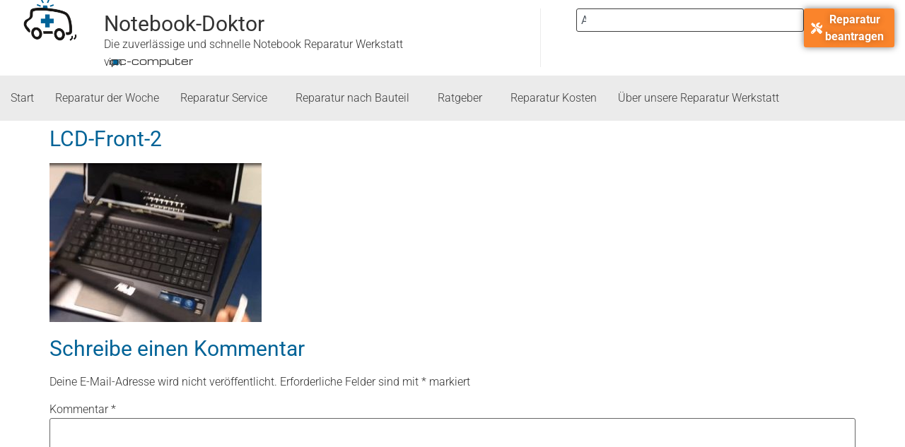

--- FILE ---
content_type: text/html; charset=UTF-8
request_url: https://www.notebook-doktor.de/2015/07/anleitung-displayrahmen-lcd-bezel-lcd-frontblenden-am-notebook-entfernen/lcd-front-2-2
body_size: 45079
content:
<!doctype html>
<html lang="de-DE">
<head>
	<meta charset="UTF-8">
	<meta name="viewport" content="width=device-width, initial-scale=1">
	<link rel="profile" href="https://gmpg.org/xfn/11">
	<meta name='robots' content='index, follow, max-image-preview:large, max-snippet:-1, max-video-preview:-1' />
<link rel="alternate" hreflang="de" href="https://www.notebook-doktor.de/2015/07/anleitung-displayrahmen-lcd-bezel-lcd-frontblenden-am-notebook-entfernen/lcd-front-2-2" />
<link rel="alternate" hreflang="x-default" href="https://www.notebook-doktor.de/2015/07/anleitung-displayrahmen-lcd-bezel-lcd-frontblenden-am-notebook-entfernen/lcd-front-2-2" />

	<!-- This site is optimized with the Yoast SEO Premium plugin v26.6 (Yoast SEO v26.6) - https://yoast.com/wordpress/plugins/seo/ -->
	<title>LCD-Front-2 &#8226; Notebook-Doktor</title>
	<link rel="canonical" href="https://www.notebook-doktor.de/2015/07/anleitung-displayrahmen-lcd-bezel-lcd-frontblenden-am-notebook-entfernen/lcd-front-2-2" />
	<meta property="og:locale" content="de_DE" />
	<meta property="og:type" content="article" />
	<meta property="og:title" content="LCD-Front-2 &#8226; Notebook-Doktor" />
	<meta property="og:url" content="https://www.notebook-doktor.de/2015/07/anleitung-displayrahmen-lcd-bezel-lcd-frontblenden-am-notebook-entfernen/lcd-front-2-2/" />
	<meta property="og:site_name" content="Notebook-Doktor" />
	<meta property="article:publisher" content="https://www.facebook.com/notebook.doktor" />
	<meta property="article:modified_time" content="2015-07-02T14:08:30+00:00" />
	<meta property="og:image" content="https://www.notebook-doktor.de/2015/07/anleitung-displayrahmen-lcd-bezel-lcd-frontblenden-am-notebook-entfernen/lcd-front-2-2" />
	<meta property="og:image:width" content="1156" />
	<meta property="og:image:height" content="868" />
	<meta property="og:image:type" content="image/jpeg" />
	<meta name="twitter:card" content="summary_large_image" />
	<meta name="twitter:site" content="@notebook_dr" />
	<script type="application/ld+json" class="yoast-schema-graph">{"@context":"https://schema.org","@graph":[{"@type":"WebPage","@id":"https://www.notebook-doktor.de/2015/07/anleitung-displayrahmen-lcd-bezel-lcd-frontblenden-am-notebook-entfernen/lcd-front-2-2/","url":"https://www.notebook-doktor.de/2015/07/anleitung-displayrahmen-lcd-bezel-lcd-frontblenden-am-notebook-entfernen/lcd-front-2-2/","name":"LCD-Front-2 &#8226; Notebook-Doktor","isPartOf":{"@id":"https://www.notebook-doktor.de/#website"},"primaryImageOfPage":{"@id":"https://www.notebook-doktor.de/2015/07/anleitung-displayrahmen-lcd-bezel-lcd-frontblenden-am-notebook-entfernen/lcd-front-2-2/#primaryimage"},"image":{"@id":"https://www.notebook-doktor.de/2015/07/anleitung-displayrahmen-lcd-bezel-lcd-frontblenden-am-notebook-entfernen/lcd-front-2-2/#primaryimage"},"thumbnailUrl":"https://www.notebook-doktor.de/wp-content/uploads/LCD-Front-2-2.jpg","datePublished":"2015-07-02T14:08:21+00:00","dateModified":"2015-07-02T14:08:30+00:00","breadcrumb":{"@id":"https://www.notebook-doktor.de/2015/07/anleitung-displayrahmen-lcd-bezel-lcd-frontblenden-am-notebook-entfernen/lcd-front-2-2/#breadcrumb"},"inLanguage":"de","potentialAction":[{"@type":"ReadAction","target":["https://www.notebook-doktor.de/2015/07/anleitung-displayrahmen-lcd-bezel-lcd-frontblenden-am-notebook-entfernen/lcd-front-2-2/"]}]},{"@type":"ImageObject","inLanguage":"de","@id":"https://www.notebook-doktor.de/2015/07/anleitung-displayrahmen-lcd-bezel-lcd-frontblenden-am-notebook-entfernen/lcd-front-2-2/#primaryimage","url":"https://www.notebook-doktor.de/wp-content/uploads/LCD-Front-2-2.jpg","contentUrl":"https://www.notebook-doktor.de/wp-content/uploads/LCD-Front-2-2.jpg","width":1156,"height":868},{"@type":"BreadcrumbList","@id":"https://www.notebook-doktor.de/2015/07/anleitung-displayrahmen-lcd-bezel-lcd-frontblenden-am-notebook-entfernen/lcd-front-2-2/#breadcrumb","itemListElement":[{"@type":"ListItem","position":1,"name":"Startseite","item":"https://www.notebook-doktor.de/"},{"@type":"ListItem","position":2,"name":"Anleitung: Displayrahmen / LCD Bezel / LCD Frontblenden am Notebook entfernen","item":"https://www.notebook-doktor.de/2015/07/anleitung-displayrahmen-lcd-bezel-lcd-frontblenden-am-notebook-entfernen"},{"@type":"ListItem","position":3,"name":"LCD-Front-2"}]},{"@type":"WebSite","@id":"https://www.notebook-doktor.de/#website","url":"https://www.notebook-doktor.de/","name":"Notebook-Doktor","description":"Zuverlässige und schnelle Notebook Reparatur Werkstatt","publisher":{"@id":"https://www.notebook-doktor.de/#organization"},"potentialAction":[{"@type":"SearchAction","target":{"@type":"EntryPoint","urlTemplate":"https://www.notebook-doktor.de/?s={search_term_string}"},"query-input":{"@type":"PropertyValueSpecification","valueRequired":true,"valueName":"search_term_string"}}],"inLanguage":"de"},{"@type":"Organization","@id":"https://www.notebook-doktor.de/#organization","name":"Notebook-Doktor.de","url":"https://www.notebook-doktor.de/","logo":{"@type":"ImageObject","inLanguage":"de","@id":"https://www.notebook-doktor.de/#/schema/logo/image/","url":"https://www.notebook-doktor.de/wp-content/uploads/notebook_doktor.png","contentUrl":"https://www.notebook-doktor.de/wp-content/uploads/notebook_doktor.png","width":500,"height":500,"caption":"Notebook-Doktor.de"},"image":{"@id":"https://www.notebook-doktor.de/#/schema/logo/image/"},"sameAs":["https://www.facebook.com/notebook.doktor","https://x.com/notebook_dr","https://www.youtube.com/user/NotebookDoktor"]}]}</script>
	<!-- / Yoast SEO Premium plugin. -->


<link rel='dns-prefetch' href='//stats.wp.com' />
<link rel="alternate" type="application/rss+xml" title="Notebook-Doktor &raquo; Feed" href="https://www.notebook-doktor.de/feed" />
<link rel="alternate" type="application/rss+xml" title="Notebook-Doktor &raquo; Kommentar-Feed" href="https://www.notebook-doktor.de/comments/feed" />
<script consent-skip-blocker="1" data-skip-lazy-load="js-extra" data-cfasync="false">
(function () {
  // Web Font Loader compatibility (https://github.com/typekit/webfontloader)
  var modules = {
    typekit: "https://use.typekit.net",
    google: "https://fonts.googleapis.com/"
  };

  var load = function (config) {
    setTimeout(function () {
      var a = window.consentApi;

      // Only when blocker is active
      if (a) {
        // Iterate all modules and handle in a single `WebFont.load`
        Object.keys(modules).forEach(function (module) {
          var newConfigWithoutOtherModules = JSON.parse(
            JSON.stringify(config)
          );
          Object.keys(modules).forEach(function (toRemove) {
            if (toRemove !== module) {
              delete newConfigWithoutOtherModules[toRemove];
            }
          });

          if (newConfigWithoutOtherModules[module]) {
            a.unblock(modules[module]).then(function () {
              var originalLoad = window.WebFont.load;
              if (originalLoad !== load) {
                originalLoad(newConfigWithoutOtherModules);
              }
            });
          }
        });
      }
    }, 0);
  };

  if (!window.WebFont) {
    window.WebFont = {
      load: load
    };
  }
})();
</script><script consent-skip-blocker="1" data-skip-lazy-load="js-extra" data-cfasync="false">
(function () {
  // Web Font Loader compatibility (https://github.com/typekit/webfontloader)
  var modules = {
    typekit: "https://use.typekit.net",
    google: "https://fonts.googleapis.com/"
  };

  var load = function (config) {
    setTimeout(function () {
      var a = window.consentApi;

      // Only when blocker is active
      if (a) {
        // Iterate all modules and handle in a single `WebFont.load`
        Object.keys(modules).forEach(function (module) {
          var newConfigWithoutOtherModules = JSON.parse(
            JSON.stringify(config)
          );
          Object.keys(modules).forEach(function (toRemove) {
            if (toRemove !== module) {
              delete newConfigWithoutOtherModules[toRemove];
            }
          });

          if (newConfigWithoutOtherModules[module]) {
            a.unblock(modules[module]).then(function () {
              var originalLoad = window.WebFont.load;
              if (originalLoad !== load) {
                originalLoad(newConfigWithoutOtherModules);
              }
            });
          }
        });
      }
    }, 0);
  };

  if (!window.WebFont) {
    window.WebFont = {
      load: load
    };
  }
})();
</script><style>[consent-id]:not(.rcb-content-blocker):not([consent-transaction-complete]):not([consent-visual-use-parent^="children:"]):not([consent-confirm]){opacity:0!important;}
.rcb-content-blocker+.rcb-content-blocker-children-fallback~*{display:none!important;}</style><link rel="preload" href="https://www.notebook-doktor.de/wp-content/8e18d8f0f1b8d1d3acb762371c13216b/dist/1351178828.js?ver=4da9deaa8edb67e014c200f7fb07caf2" as="script" />
<link rel="preload" href="https://www.notebook-doktor.de/wp-content/8e18d8f0f1b8d1d3acb762371c13216b/dist/1578874855.js?ver=fefcaa1c3eea3a500de03fb37bfd85c1" as="script" />
<link rel="preload" href="https://www.notebook-doktor.de/wp-content/plugins/real-cookie-banner-pro/public/lib/animate.css/animate.min.css?ver=4.1.1" as="style" />
<link rel="alternate" type="application/rss+xml" title="Notebook-Doktor &raquo; Kommentar-Feed zu LCD-Front-2" href="https://www.notebook-doktor.de/2015/07/anleitung-displayrahmen-lcd-bezel-lcd-frontblenden-am-notebook-entfernen/lcd-front-2-2/feed" />
<script data-cfasync="false" defer src="https://www.notebook-doktor.de/wp-content/8e18d8f0f1b8d1d3acb762371c13216b/dist/1351178828.js?ver=4da9deaa8edb67e014c200f7fb07caf2" id="real-cookie-banner-pro-vendor-real-cookie-banner-pro-banner-js"></script>
<script type="application/json" data-skip-lazy-load="js-extra" data-skip-moving="true" data-no-defer nitro-exclude data-alt-type="application/ld+json" data-dont-merge data-wpmeteor-nooptimize="true" data-cfasync="false" id="ad3fb5909b9a3957537db5554f96068241-js-extra">{"slug":"real-cookie-banner-pro","textDomain":"real-cookie-banner","version":"5.2.12","restUrl":"https:\/\/www.notebook-doktor.de\/wp-json\/real-cookie-banner\/v1\/","restNamespace":"real-cookie-banner\/v1","restPathObfuscateOffset":"6dcc683996e02010","restRoot":"https:\/\/www.notebook-doktor.de\/wp-json\/","restQuery":{"_v":"5.2.12","_locale":"user","_dataLocale":"de"},"restNonce":"560fdde191","restRecreateNonceEndpoint":"https:\/\/www.notebook-doktor.de\/wp-admin\/admin-ajax.php?action=rest-nonce","publicUrl":"https:\/\/www.notebook-doktor.de\/wp-content\/plugins\/real-cookie-banner-pro\/public\/","chunkFolder":"dist","chunksLanguageFolder":"https:\/\/www.notebook-doktor.de\/wp-content\/languages\/mo-cache\/real-cookie-banner-pro\/","chunks":{"chunk-config-tab-blocker.lite.js":["de_DE-83d48f038e1cf6148175589160cda67e","de_DE-e051c4c51a9ece7608a571f9dada4712","de_DE-24de88ac89ca0a1363889bd3fd6e1c50","de_DE-93ec68381a9f458fbce3acbccd434479"],"chunk-config-tab-blocker.pro.js":["de_DE-ddf5ae983675e7b6eec2afc2d53654a2","de_DE-ad0fc0f9f96d053303b1ede45a238984","de_DE-e516a6866b9a31db231ab92dedaa8b29","de_DE-1aac2e7f59d941d7ed1061d1018d2957"],"chunk-config-tab-consent.lite.js":["de_DE-3823d7521a3fc2857511061e0d660408"],"chunk-config-tab-consent.pro.js":["de_DE-9cb9ecf8c1e8ce14036b5f3a5e19f098"],"chunk-config-tab-cookies.lite.js":["de_DE-1a51b37d0ef409906245c7ed80d76040","de_DE-e051c4c51a9ece7608a571f9dada4712","de_DE-24de88ac89ca0a1363889bd3fd6e1c50"],"chunk-config-tab-cookies.pro.js":["de_DE-572ee75deed92e7a74abba4b86604687","de_DE-ad0fc0f9f96d053303b1ede45a238984","de_DE-e516a6866b9a31db231ab92dedaa8b29"],"chunk-config-tab-dashboard.lite.js":["de_DE-f843c51245ecd2b389746275b3da66b6"],"chunk-config-tab-dashboard.pro.js":["de_DE-ae5ae8f925f0409361cfe395645ac077"],"chunk-config-tab-import.lite.js":["de_DE-66df94240f04843e5a208823e466a850"],"chunk-config-tab-import.pro.js":["de_DE-e5fee6b51986d4ff7a051d6f6a7b076a"],"chunk-config-tab-licensing.lite.js":["de_DE-e01f803e4093b19d6787901b9591b5a6"],"chunk-config-tab-licensing.pro.js":["de_DE-4918ea9704f47c2055904e4104d4ffba"],"chunk-config-tab-scanner.lite.js":["de_DE-b10b39f1099ef599835c729334e38429"],"chunk-config-tab-scanner.pro.js":["de_DE-752a1502ab4f0bebfa2ad50c68ef571f"],"chunk-config-tab-settings.lite.js":["de_DE-37978e0b06b4eb18b16164a2d9c93a2c"],"chunk-config-tab-settings.pro.js":["de_DE-e59d3dcc762e276255c8989fbd1f80e3"],"chunk-config-tab-tcf.lite.js":["de_DE-4f658bdbf0aa370053460bc9e3cd1f69","de_DE-e051c4c51a9ece7608a571f9dada4712","de_DE-93ec68381a9f458fbce3acbccd434479"],"chunk-config-tab-tcf.pro.js":["de_DE-e1e83d5b8a28f1f91f63b9de2a8b181a","de_DE-ad0fc0f9f96d053303b1ede45a238984","de_DE-1aac2e7f59d941d7ed1061d1018d2957"]},"others":{"customizeValuesBanner":"{\"layout\":{\"type\":\"banner\",\"maxHeightEnabled\":false,\"maxHeight\":740,\"dialogMaxWidth\":530,\"dialogPosition\":\"middleCenter\",\"dialogMargin\":[0,0,0,0],\"bannerPosition\":\"bottom\",\"bannerMaxWidth\":1024,\"dialogBorderRadius\":3,\"borderRadius\":5,\"animationIn\":\"slideInUp\",\"animationInDuration\":500,\"animationInOnlyMobile\":true,\"animationOut\":\"none\",\"animationOutDuration\":500,\"animationOutOnlyMobile\":true,\"overlay\":true,\"overlayBg\":\"#000000\",\"overlayBgAlpha\":38,\"overlayBlur\":2},\"decision\":{\"acceptAll\":\"button\",\"acceptEssentials\":\"button\",\"showCloseIcon\":false,\"acceptIndividual\":\"link\",\"buttonOrder\":\"all,essential,save,individual\",\"showGroups\":false,\"groupsFirstView\":false,\"saveButton\":\"always\"},\"design\":{\"bg\":\"#ffffff\",\"textAlign\":\"center\",\"linkTextDecoration\":\"underline\",\"borderWidth\":0,\"borderColor\":\"#ffffff\",\"fontSize\":12,\"fontColor\":\"#2b2b2b\",\"fontInheritFamily\":true,\"fontFamily\":\"Arial, Helvetica, sans-serif\",\"fontWeight\":\"normal\",\"boxShadowEnabled\":true,\"boxShadowOffsetX\":0,\"boxShadowOffsetY\":5,\"boxShadowBlurRadius\":13,\"boxShadowSpreadRadius\":0,\"boxShadowColor\":\"#000000\",\"boxShadowColorAlpha\":5},\"headerDesign\":{\"inheritBg\":true,\"bg\":\"#f4f4f4\",\"inheritTextAlign\":true,\"textAlign\":\"center\",\"padding\":[17,20,15,20],\"logo\":\"\",\"logoRetina\":\"\",\"logoMaxHeight\":40,\"logoPosition\":\"left\",\"logoMargin\":[5,15,5,15],\"fontSize\":20,\"fontColor\":\"#2b2b2b\",\"fontInheritFamily\":true,\"fontFamily\":\"Arial, Helvetica, sans-serif\",\"fontWeight\":\"normal\",\"borderWidth\":1,\"borderColor\":\"#efefef\"},\"bodyDesign\":{\"padding\":[15,20,5,20],\"descriptionInheritFontSize\":true,\"descriptionFontSize\":13,\"dottedGroupsInheritFontSize\":true,\"dottedGroupsFontSize\":13,\"dottedGroupsBulletColor\":\"#15779b\",\"teachingsInheritTextAlign\":true,\"teachingsTextAlign\":\"center\",\"teachingsSeparatorActive\":true,\"teachingsSeparatorWidth\":50,\"teachingsSeparatorHeight\":1,\"teachingsSeparatorColor\":\"#15779b\",\"teachingsInheritFontSize\":false,\"teachingsFontSize\":12,\"teachingsInheritFontColor\":false,\"teachingsFontColor\":\"#7c7c7c\",\"accordionMargin\":[10,0,5,0],\"accordionPadding\":[5,10,5,10],\"accordionArrowType\":\"outlined\",\"accordionArrowColor\":\"#15779b\",\"accordionBg\":\"#ffffff\",\"accordionActiveBg\":\"#f9f9f9\",\"accordionHoverBg\":\"#efefef\",\"accordionBorderWidth\":1,\"accordionBorderColor\":\"#efefef\",\"accordionTitleFontSize\":12,\"accordionTitleFontColor\":\"#2b2b2b\",\"accordionTitleFontWeight\":\"normal\",\"accordionDescriptionMargin\":[5,0,0,0],\"accordionDescriptionFontSize\":12,\"accordionDescriptionFontColor\":\"#828282\",\"accordionDescriptionFontWeight\":\"normal\",\"acceptAllOneRowLayout\":false,\"acceptAllPadding\":[10,10,10,10],\"acceptAllBg\":\"#15779b\",\"acceptAllTextAlign\":\"center\",\"acceptAllFontSize\":18,\"acceptAllFontColor\":\"#ffffff\",\"acceptAllFontWeight\":\"normal\",\"acceptAllBorderWidth\":0,\"acceptAllBorderColor\":\"#000000\",\"acceptAllHoverBg\":\"#11607d\",\"acceptAllHoverFontColor\":\"#ffffff\",\"acceptAllHoverBorderColor\":\"#000000\",\"acceptEssentialsUseAcceptAll\":true,\"acceptEssentialsButtonType\":\"\",\"acceptEssentialsPadding\":[10,10,10,10],\"acceptEssentialsBg\":\"#efefef\",\"acceptEssentialsTextAlign\":\"center\",\"acceptEssentialsFontSize\":18,\"acceptEssentialsFontColor\":\"#0a0a0a\",\"acceptEssentialsFontWeight\":\"normal\",\"acceptEssentialsBorderWidth\":0,\"acceptEssentialsBorderColor\":\"#000000\",\"acceptEssentialsHoverBg\":\"#e8e8e8\",\"acceptEssentialsHoverFontColor\":\"#000000\",\"acceptEssentialsHoverBorderColor\":\"#000000\",\"acceptIndividualPadding\":[5,5,5,5],\"acceptIndividualBg\":\"#ffffff\",\"acceptIndividualTextAlign\":\"center\",\"acceptIndividualFontSize\":15,\"acceptIndividualFontColor\":\"#15779b\",\"acceptIndividualFontWeight\":\"normal\",\"acceptIndividualBorderWidth\":0,\"acceptIndividualBorderColor\":\"#000000\",\"acceptIndividualHoverBg\":\"#ffffff\",\"acceptIndividualHoverFontColor\":\"#11607d\",\"acceptIndividualHoverBorderColor\":\"#000000\"},\"footerDesign\":{\"poweredByLink\":true,\"inheritBg\":false,\"bg\":\"#fcfcfc\",\"inheritTextAlign\":true,\"textAlign\":\"center\",\"padding\":[10,20,15,20],\"fontSize\":14,\"fontColor\":\"#7c7c7c\",\"fontInheritFamily\":true,\"fontFamily\":\"Arial, Helvetica, sans-serif\",\"fontWeight\":\"normal\",\"hoverFontColor\":\"#2b2b2b\",\"borderWidth\":1,\"borderColor\":\"#efefef\",\"languageSwitcher\":\"flags\"},\"texts\":{\"headline\":\"Privatsph\\u00e4re-Einstellungen\",\"description\":\"Wir verwenden Cookies und \\u00e4hnliche Technologien auf unserer Website und verarbeiten personenbezogene Daten von dir (z.B. IP-Adresse), um z.B. Inhalte und Anzeigen zu personalisieren, Medien von Drittanbietern einzubinden oder Zugriffe auf unsere Website zu analysieren. Die Datenverarbeitung kann auch erst in Folge gesetzter Cookies stattfinden. Wir teilen diese Daten mit Dritten, die wir in den Privatsph\\u00e4re-Einstellungen benennen.<br \\\/><br \\\/>Die Datenverarbeitung kann mit deiner Einwilligung oder auf Basis eines berechtigten Interesses erfolgen, dem du in den Privatsph\\u00e4re-Einstellungen widersprechen kannst. Du hast das Recht, nicht einzuwilligen und deine Einwilligung zu einem sp\\u00e4teren Zeitpunkt zu \\u00e4ndern oder zu widerrufen. Der Widerruf wird sofort wirksam, hat jedoch keine Auswirkungen auf bereits verarbeitete Daten. Weitere Informationen zur Verwendung deiner Daten findest du in unserer {{privacyPolicy}}Datenschutzerkl\\u00e4rung{{\\\/privacyPolicy}}.\",\"acceptAll\":\"Alle akzeptieren\",\"acceptEssentials\":\"Weiter ohne Einwilligung\",\"acceptIndividual\":\"Privatsph\\u00e4re-Einstellungen individuell festlegen\",\"poweredBy\":\"1\",\"dataProcessingInUnsafeCountries\":\"Einige Services verarbeiten personenbezogene Daten in unsicheren Drittl\\u00e4ndern. Mit deiner Einwilligung stimmst du auch der Datenverarbeitung gekennzeichneter Services gem\\u00e4\\u00df {{legalBasis}} zu, mit Risiken wie unzureichenden Rechtsmitteln, unbefugtem Zugriff durch Beh\\u00f6rden ohne Information oder Widerspruchsm\\u00f6glichkeit, unbefugter Weitergabe an Dritte und unzureichenden Datensicherheitsma\\u00dfnahmen.\",\"ageNoticeBanner\":\"Du bist unter {{minAge}} Jahre alt? Dann kannst du nicht in optionale Services einwilligen. Du kannst deine Eltern oder Erziehungsberechtigten bitten, mit dir in diese Services einzuwilligen.\",\"ageNoticeBlocker\":\"Du bist unter {{minAge}} Jahre alt? Leider darfst du in diesen Service nicht selbst einwilligen, um diese Inhalte zu sehen. Bitte deine Eltern oder Erziehungsberechtigten, in den Service mit dir einzuwilligen!\",\"listServicesNotice\":\"Wenn du alle Services akzeptierst, erlaubst du, dass {{services}} geladen werden. Diese sind nach ihrem Zweck in Gruppen {{serviceGroups}} unterteilt (Zugeh\\u00f6rigkeit durch hochgestellte Zahlen gekennzeichnet).\",\"listServicesLegitimateInterestNotice\":\"Au\\u00dferdem werden {{services}} auf der Grundlage eines berechtigten Interesses geladen.\",\"tcfStacksCustomName\":\"Services mit verschiedenen Zwecken au\\u00dferhalb des TCF-Standards\",\"tcfStacksCustomDescription\":\"Services, die Einwilligungen nicht \\u00fcber den TCF-Standard, sondern \\u00fcber andere Technologien teilen. Diese werden nach ihrem Zweck in mehrere Gruppen unterteilt. Einige davon werden aufgrund eines berechtigten Interesses genutzt (z.B. Gefahrenabwehr), andere werden nur mit deiner Einwilligung genutzt. Details zu den einzelnen Gruppen und Zwecken der Services findest du in den individuellen Privatsph\\u00e4re-Einstellungen.\",\"consentForwardingExternalHosts\":\"Deine Einwilligung gilt auch auf {{websites}}.\",\"blockerHeadline\":\"{{name}} aufgrund von Privatsph\\u00e4re-Einstellungen blockiert\",\"blockerLinkShowMissing\":\"Zeige alle Services, in die du noch einwilligen musst\",\"blockerLoadButton\":\"Services akzeptieren und Inhalte laden\",\"blockerAcceptInfo\":\"Wenn du die blockierten Inhalte l\\u00e4dst, werden deine Datenschutzeinstellungen angepasst. Inhalte aus diesem Service werden in Zukunft nicht mehr blockiert.\",\"stickyHistory\":\"Historie der Privatsph\\u00e4re-Einstellungen\",\"stickyRevoke\":\"Einwilligungen widerrufen\",\"stickyRevokeSuccessMessage\":\"Du hast die Einwilligung f\\u00fcr Services mit dessen Cookies und Verarbeitung personenbezogener Daten erfolgreich widerrufen. Die Seite wird jetzt neu geladen!\",\"stickyChange\":\"Privatsph\\u00e4re-Einstellungen \\u00e4ndern\"},\"individualLayout\":{\"inheritDialogMaxWidth\":false,\"dialogMaxWidth\":970,\"inheritBannerMaxWidth\":true,\"bannerMaxWidth\":1980,\"descriptionTextAlign\":\"left\"},\"group\":{\"checkboxBg\":\"#f0f0f0\",\"checkboxBorderWidth\":1,\"checkboxBorderColor\":\"#d2d2d2\",\"checkboxActiveColor\":\"#ffffff\",\"checkboxActiveBg\":\"#15779b\",\"checkboxActiveBorderColor\":\"#11607d\",\"groupInheritBg\":true,\"groupBg\":\"#f4f4f4\",\"groupPadding\":[15,15,15,15],\"groupSpacing\":10,\"groupBorderRadius\":5,\"groupBorderWidth\":1,\"groupBorderColor\":\"#f4f4f4\",\"headlineFontSize\":16,\"headlineFontWeight\":\"normal\",\"headlineFontColor\":\"#2b2b2b\",\"descriptionFontSize\":14,\"descriptionFontColor\":\"#7c7c7c\",\"linkColor\":\"#7c7c7c\",\"linkHoverColor\":\"#2b2b2b\",\"detailsHideLessRelevant\":true},\"saveButton\":{\"useAcceptAll\":true,\"type\":\"button\",\"padding\":[10,10,10,10],\"bg\":\"#efefef\",\"textAlign\":\"center\",\"fontSize\":18,\"fontColor\":\"#0a0a0a\",\"fontWeight\":\"normal\",\"borderWidth\":0,\"borderColor\":\"#000000\",\"hoverBg\":\"#e8e8e8\",\"hoverFontColor\":\"#000000\",\"hoverBorderColor\":\"#000000\"},\"individualTexts\":{\"headline\":\"Individuelle Privatsph\\u00e4re-Einstellungen\",\"description\":\"Wir verwenden Cookies und \\u00e4hnliche Technologien auf unserer Website und verarbeiten personenbezogene Daten von dir (z.B. IP-Adresse), um z.B. Inhalte und Anzeigen zu personalisieren, Medien von Drittanbietern einzubinden oder Zugriffe auf unsere Website zu analysieren. Die Datenverarbeitung kann auch erst in Folge gesetzter Cookies stattfinden. Wir teilen diese Daten mit Dritten, die wir in den Privatsph\\u00e4re-Einstellungen benennen.<br \\\/><br \\\/>Die Datenverarbeitung kann mit deiner Einwilligung oder auf Basis eines berechtigten Interesses erfolgen, dem du in den Privatsph\\u00e4re-Einstellungen widersprechen kannst. Du hast das Recht, nicht einzuwilligen und deine Einwilligung zu einem sp\\u00e4teren Zeitpunkt zu \\u00e4ndern oder zu widerrufen. Der Widerruf wird sofort wirksam, hat jedoch keine Auswirkungen auf bereits verarbeitete Daten. Weitere Informationen zur Verwendung deiner Daten findest du in unserer {{privacyPolicy}}Datenschutzerkl\\u00e4rung{{\\\/privacyPolicy}}.<br \\\/><br \\\/>Im Folgenden findest du eine \\u00dcbersicht \\u00fcber alle Services, die von dieser Website genutzt werden. Du kannst dir detaillierte Informationen zu jedem Service ansehen und ihm einzeln zustimmen oder von deinem Widerspruchsrecht Gebrauch machen.\",\"save\":\"Individuelle Auswahlen speichern\",\"showMore\":\"Service-Informationen anzeigen\",\"hideMore\":\"Service-Informationen ausblenden\",\"postamble\":\"\"},\"mobile\":{\"enabled\":true,\"maxHeight\":400,\"hideHeader\":false,\"alignment\":\"bottom\",\"scalePercent\":90,\"scalePercentVertical\":-50},\"sticky\":{\"enabled\":false,\"animationsEnabled\":true,\"alignment\":\"left\",\"bubbleBorderRadius\":50,\"icon\":\"fingerprint\",\"iconCustom\":\"\",\"iconCustomRetina\":\"\",\"iconSize\":30,\"iconColor\":\"#ffffff\",\"bubbleMargin\":[10,20,20,20],\"bubblePadding\":15,\"bubbleBg\":\"#15779b\",\"bubbleBorderWidth\":0,\"bubbleBorderColor\":\"#10556f\",\"boxShadowEnabled\":true,\"boxShadowOffsetX\":0,\"boxShadowOffsetY\":2,\"boxShadowBlurRadius\":5,\"boxShadowSpreadRadius\":1,\"boxShadowColor\":\"#105b77\",\"boxShadowColorAlpha\":40,\"bubbleHoverBg\":\"#ffffff\",\"bubbleHoverBorderColor\":\"#000000\",\"hoverIconColor\":\"#000000\",\"hoverIconCustom\":\"\",\"hoverIconCustomRetina\":\"\",\"menuFontSize\":16,\"menuBorderRadius\":5,\"menuItemSpacing\":10,\"menuItemPadding\":[5,10,5,10]},\"customCss\":{\"css\":\"\",\"antiAdBlocker\":\"y\"}}","isPro":true,"showProHints":false,"proUrl":"https:\/\/devowl.io\/de\/go\/real-cookie-banner?source=rcb-lite","showLiteNotice":false,"frontend":{"groups":"[{\"id\":6044,\"name\":\"Essenziell\",\"slug\":\"essenziell\",\"description\":\"Essenzielle Services sind f\\u00fcr die grundlegende Funktionalit\\u00e4t der Website erforderlich. Sie enthalten nur technisch notwendige Services. Diesen Services kann nicht widersprochen werden.\",\"isEssential\":true,\"isDefault\":true,\"items\":[{\"id\":12475,\"name\":\"Elementor\",\"purpose\":\"Elementor ist eine Software, mit der das Layout dieser Website erstellt wurde. Cookies werden daf\\u00fcr eingesetzt, um die Anzahl der Seitenaufrufe und aktive Sitzungen des Nutzers zu speichern. Die erhobenen Daten werden nicht f\\u00fcr Analysezwecke verwendet, sondern nur um sicherzustellen, dass z.B. bei mehreren aktiven Sitzungen ausgeblendete Elemente nicht wieder angezeigt werden.\",\"providerContact\":{\"phone\":\"\",\"email\":\"\",\"link\":\"\"},\"isProviderCurrentWebsite\":true,\"provider\":\"Notebook-Doktor.de\",\"uniqueName\":\"elementor\",\"isEmbeddingOnlyExternalResources\":false,\"legalBasis\":\"consent\",\"dataProcessingInCountries\":[],\"dataProcessingInCountriesSpecialTreatments\":[],\"technicalDefinitions\":[{\"type\":\"local\",\"name\":\"elementor\",\"host\":\"www.notebook-doktor.de\",\"duration\":0,\"durationUnit\":\"y\",\"isSessionDuration\":false,\"purpose\":\"\"},{\"type\":\"session\",\"name\":\"elementor\",\"host\":\"www.notebook-doktor.de\",\"duration\":0,\"durationUnit\":\"y\",\"isSessionDuration\":false,\"purpose\":\"\"}],\"codeDynamics\":[],\"providerPrivacyPolicyUrl\":\"https:\\\/\\\/www.notebook-doktor.de\\\/ueber-uns\\\/datenschutz\",\"providerLegalNoticeUrl\":\"\",\"tagManagerOptInEventName\":\"\",\"tagManagerOptOutEventName\":\"\",\"googleConsentModeConsentTypes\":[],\"executePriority\":10,\"codeOptIn\":\"\",\"executeCodeOptInWhenNoTagManagerConsentIsGiven\":false,\"codeOptOut\":\"\",\"executeCodeOptOutWhenNoTagManagerConsentIsGiven\":false,\"deleteTechnicalDefinitionsAfterOptOut\":false,\"codeOnPageLoad\":\"\",\"presetId\":\"elementor\"},{\"id\":12439,\"name\":\"Real Cookie Banner\",\"purpose\":\"Real Cookie Banner bittet Website-Besucher um die Einwilligung zum Setzen von Cookies und zur Verarbeitung personenbezogener Daten. Dazu wird jedem Website-Besucher eine UUID (pseudonyme Identifikation des Nutzers) zugewiesen, die bis zum Ablauf des Cookies zur Speicherung der Einwilligung g\\u00fcltig ist. Cookies werden dazu verwendet, um zu testen, ob Cookies gesetzt werden k\\u00f6nnen, um Referenz auf die dokumentierte Einwilligung zu speichern, um zu speichern, in welche Services aus welchen Service-Gruppen der Besucher eingewilligt hat, und, falls Einwilligung nach dem Transparency &amp; Consent Framework (TCF) eingeholt werden, um die Einwilligungen in TCF Partner, Zwecke, besondere Zwecke, Funktionen und besondere Funktionen zu speichern. Im Rahmen der Darlegungspflicht nach DSGVO wird die erhobene Einwilligung vollumf\\u00e4nglich dokumentiert. Dazu z\\u00e4hlt neben den Services und Service-Gruppen, in welche der Besucher eingewilligt hat, und falls Einwilligung nach dem TCF Standard eingeholt werden, in welche TCF Partner, Zwecke und Funktionen der Besucher eingewilligt hat, alle Einstellungen des Cookie Banners zum Zeitpunkt der Einwilligung als auch die technischen Umst\\u00e4nde (z.B. Gr\\u00f6\\u00dfe des Sichtbereichs bei der Einwilligung) und die Nutzerinteraktionen (z.B. Klick auf Buttons), die zur Einwilligung gef\\u00fchrt haben. Die Einwilligung wird pro Sprache einmal erhoben.\",\"providerContact\":{\"phone\":\"\",\"email\":\"\",\"link\":\"\"},\"isProviderCurrentWebsite\":true,\"provider\":\"Notebook-Doktor.de\",\"uniqueName\":\"real-cookie-banner\",\"isEmbeddingOnlyExternalResources\":false,\"legalBasis\":\"legal-requirement\",\"dataProcessingInCountries\":[],\"dataProcessingInCountriesSpecialTreatments\":[],\"technicalDefinitions\":[{\"type\":\"http\",\"name\":\"real_cookie_banner*\",\"host\":\".notebook-doktor.de\",\"duration\":365,\"durationUnit\":\"d\",\"isSessionDuration\":false,\"purpose\":\"Eindeutiger Identifikator f\\u00fcr die Einwilligung, aber nicht f\\u00fcr den Website-Besucher. Revisionshash f\\u00fcr die Einstellungen des Cookie-Banners (Texte, Farben, Funktionen, Servicegruppen, Dienste, Content Blocker usw.). IDs f\\u00fcr eingewilligte Services und Service-Gruppen.\"},{\"type\":\"http\",\"name\":\"real_cookie_banner*-tcf\",\"host\":\".notebook-doktor.de\",\"duration\":365,\"durationUnit\":\"d\",\"isSessionDuration\":false,\"purpose\":\"Im Rahmen von TCF gesammelte Einwilligungen, die im TC-String-Format gespeichert werden, einschlie\\u00dflich TCF-Vendoren, -Zwecke, -Sonderzwecke, -Funktionen und -Sonderfunktionen.\"},{\"type\":\"http\",\"name\":\"real_cookie_banner*-gcm\",\"host\":\".notebook-doktor.de\",\"duration\":365,\"durationUnit\":\"d\",\"isSessionDuration\":false,\"purpose\":\"Die im Google Consent Mode gesammelten Einwilligungen in die verschiedenen Einwilligungstypen (Zwecke) werden f\\u00fcr alle mit dem Google Consent Mode kompatiblen Services gespeichert.\"},{\"type\":\"http\",\"name\":\"real_cookie_banner-test\",\"host\":\".notebook-doktor.de\",\"duration\":365,\"durationUnit\":\"d\",\"isSessionDuration\":false,\"purpose\":\"Cookie, der gesetzt wurde, um die Funktionalit\\u00e4t von HTTP-Cookies zu testen. Wird sofort nach dem Test gel\\u00f6scht.\"},{\"type\":\"local\",\"name\":\"real_cookie_banner*\",\"host\":\"https:\\\/\\\/www.notebook-doktor.de\",\"duration\":1,\"durationUnit\":\"d\",\"isSessionDuration\":false,\"purpose\":\"Eindeutiger Identifikator f\\u00fcr die Einwilligung, aber nicht f\\u00fcr den Website-Besucher. Revisionshash f\\u00fcr die Einstellungen des Cookie-Banners (Texte, Farben, Funktionen, Service-Gruppen, Services, Content Blocker usw.). IDs f\\u00fcr eingewilligte Services und Service-Gruppen. Wird nur solange gespeichert, bis die Einwilligung auf dem Website-Server dokumentiert ist.\"},{\"type\":\"local\",\"name\":\"real_cookie_banner*-tcf\",\"host\":\"https:\\\/\\\/www.notebook-doktor.de\",\"duration\":1,\"durationUnit\":\"d\",\"isSessionDuration\":false,\"purpose\":\"Im Rahmen von TCF gesammelte Einwilligungen werden im TC-String-Format gespeichert, einschlie\\u00dflich TCF Vendoren, Zwecke, besondere Zwecke, Funktionen und besondere Funktionen. Wird nur solange gespeichert, bis die Einwilligung auf dem Website-Server dokumentiert ist.\"},{\"type\":\"local\",\"name\":\"real_cookie_banner*-gcm\",\"host\":\"https:\\\/\\\/www.notebook-doktor.de\",\"duration\":1,\"durationUnit\":\"d\",\"isSessionDuration\":false,\"purpose\":\"Im Rahmen des Google Consent Mode erfasste Einwilligungen werden f\\u00fcr alle mit dem Google Consent Mode kompatiblen Services in Einwilligungstypen (Zwecke) gespeichert. Wird nur solange gespeichert, bis die Einwilligung auf dem Website-Server dokumentiert ist.\"},{\"type\":\"local\",\"name\":\"real_cookie_banner-consent-queue*\",\"host\":\"https:\\\/\\\/www.notebook-doktor.de\",\"duration\":1,\"durationUnit\":\"d\",\"isSessionDuration\":false,\"purpose\":\"Lokale Zwischenspeicherung (Caching) der Auswahl im Cookie-Banner, bis der Server die Einwilligung dokumentiert; Dokumentation periodisch oder bei Seitenwechseln versucht, wenn der Server nicht verf\\u00fcgbar oder \\u00fcberlastet ist.\"}],\"codeDynamics\":[],\"providerPrivacyPolicyUrl\":\"https:\\\/\\\/www.notebook-doktor.de\\\/ueber-uns\\\/datenschutz\",\"providerLegalNoticeUrl\":\"\",\"tagManagerOptInEventName\":\"\",\"tagManagerOptOutEventName\":\"\",\"googleConsentModeConsentTypes\":[],\"executePriority\":10,\"codeOptIn\":\"\",\"executeCodeOptInWhenNoTagManagerConsentIsGiven\":false,\"codeOptOut\":\"\",\"executeCodeOptOutWhenNoTagManagerConsentIsGiven\":false,\"deleteTechnicalDefinitionsAfterOptOut\":false,\"codeOnPageLoad\":\"\",\"presetId\":\"real-cookie-banner\"}]},{\"id\":6045,\"name\":\"Funktional\",\"slug\":\"funktional\",\"description\":\"Funktionale Services sind notwendig, um \\u00fcber die wesentliche Funktionalit\\u00e4t der Website hinausgehende Features wie h\\u00fcbschere Schriftarten, Videowiedergabe oder interaktive Web 2.0-Features bereitzustellen. Inhalte von z.B. Video- und Social Media-Plattformen sind standardm\\u00e4\\u00dfig gesperrt und k\\u00f6nnen zugestimmt werden. Wenn dem Service zugestimmt wird, werden diese Inhalte automatisch ohne weitere manuelle Einwilligung geladen.\",\"isEssential\":false,\"isDefault\":true,\"items\":[{\"id\":12473,\"name\":\"Emojis\",\"purpose\":\"WordPress Emoji ist ein Emoji-Set, das von wordpress.org geladen wird. Es werden keine Cookies im technischen Sinne auf dem Client des Nutzers gesetzt, jedoch werden technische und personenbezogene Daten wie die IP-Adresse vom Client an den Server des Dienstanbieters \\u00fcbertragen, um die Nutzung des Dienstes zu erm\\u00f6glichen.\",\"providerContact\":{\"phone\":\"\",\"email\":\"\",\"link\":\"\"},\"isProviderCurrentWebsite\":false,\"provider\":\"WordPress.org\",\"uniqueName\":\"wordpress-emojis\",\"isEmbeddingOnlyExternalResources\":true,\"legalBasis\":\"consent\",\"dataProcessingInCountries\":[\"US\"],\"dataProcessingInCountriesSpecialTreatments\":[],\"technicalDefinitions\":[{\"type\":\"http\",\"name\":\"\",\"host\":\"\",\"duration\":0,\"durationUnit\":\"y\",\"isSessionDuration\":false,\"purpose\":\"\"}],\"codeDynamics\":[],\"providerPrivacyPolicyUrl\":\"https:\\\/\\\/de.wordpress.org\\\/about\\\/privacy\\\/\",\"providerLegalNoticeUrl\":\"\",\"tagManagerOptInEventName\":\"\",\"tagManagerOptOutEventName\":\"\",\"googleConsentModeConsentTypes\":[],\"executePriority\":10,\"codeOptIn\":\"\",\"executeCodeOptInWhenNoTagManagerConsentIsGiven\":false,\"codeOptOut\":\"\",\"executeCodeOptOutWhenNoTagManagerConsentIsGiven\":false,\"deleteTechnicalDefinitionsAfterOptOut\":false,\"codeOnPageLoad\":\"\",\"presetId\":\"wordpress-emojis\"},{\"id\":12472,\"name\":\"Kommentare\",\"purpose\":\"WordPress als Content Management System bietet die M\\u00f6glichkeit, Kommentare unter Blog-Beitr\\u00e4gen und \\u00e4hnlichen Inhalten zu schreiben. Das Cookie speichert den Namen, die E-Mail-Adresse und die Website eines Kommentators, um sie wieder anzuzeigen, wenn der Kommentator einen weiteren Kommentar auf dieser Website schreiben m\\u00f6chte.\",\"providerContact\":{\"phone\":\"\",\"email\":\"\",\"link\":\"\"},\"isProviderCurrentWebsite\":true,\"provider\":\"Notebook-Doktor.de\",\"uniqueName\":\"wordpress-comments\",\"isEmbeddingOnlyExternalResources\":false,\"legalBasis\":\"consent\",\"dataProcessingInCountries\":[],\"dataProcessingInCountriesSpecialTreatments\":[],\"technicalDefinitions\":[{\"type\":\"http\",\"name\":\"comment_author_*\",\"host\":\"notebook-doktor.de\",\"duration\":1,\"durationUnit\":\"y\",\"isSessionDuration\":false,\"purpose\":\"\"},{\"type\":\"http\",\"name\":\"comment_author_email_*\",\"host\":\"notebook-doktor.de\",\"duration\":1,\"durationUnit\":\"y\",\"isSessionDuration\":false,\"purpose\":\"\"},{\"type\":\"http\",\"name\":\"comment_author_url_*\",\"host\":\"notebook-doktor.de\",\"duration\":1,\"durationUnit\":\"y\",\"isSessionDuration\":false,\"purpose\":\"\"}],\"codeDynamics\":[],\"providerPrivacyPolicyUrl\":\"https:\\\/\\\/www.notebook-doktor.de\\\/ueber-uns\\\/datenschutz\",\"providerLegalNoticeUrl\":\"\",\"tagManagerOptInEventName\":\"\",\"tagManagerOptOutEventName\":\"\",\"googleConsentModeConsentTypes\":[],\"executePriority\":10,\"codeOptIn\":\"base64-encoded:[base64]\",\"executeCodeOptInWhenNoTagManagerConsentIsGiven\":false,\"codeOptOut\":\"\",\"executeCodeOptOutWhenNoTagManagerConsentIsGiven\":false,\"deleteTechnicalDefinitionsAfterOptOut\":false,\"codeOnPageLoad\":\"\",\"presetId\":\"wordpress-comments\"},{\"id\":12470,\"name\":\"Gravatar (Avatar images)\",\"purpose\":\"Gravatar ist ein Dienst, bei dem Personen ihre E-Mail-Adresse mit einem Avatar-Bild verkn\\u00fcpfen k\\u00f6nnen, dass beispielsweise im Kommentarbereich geladen wird. Auf dem Client des Nutzers werden keine Cookies im technischen Sinne gesetzt, aber es werden technische und pers\\u00f6nliche Daten wie z.B. die IP-Adresse vom Client zum Server des Diensteanbieters \\u00fcbertragen, um die Nutzung des Dienstes zu erm\\u00f6glichen.\",\"providerContact\":{\"phone\":\"\",\"email\":\"\",\"link\":\"\"},\"isProviderCurrentWebsite\":false,\"provider\":\"Automattic Inc.\",\"uniqueName\":\"gravatar-avatar-images\",\"isEmbeddingOnlyExternalResources\":true,\"legalBasis\":\"consent\",\"dataProcessingInCountries\":[\"US\"],\"dataProcessingInCountriesSpecialTreatments\":[],\"technicalDefinitions\":[{\"type\":\"http\",\"name\":\"\",\"host\":\"\",\"duration\":0,\"durationUnit\":\"y\",\"isSessionDuration\":false,\"purpose\":\"\"}],\"codeDynamics\":[],\"providerPrivacyPolicyUrl\":\"https:\\\/\\\/automattic.com\\\/privacy\\\/\",\"providerLegalNoticeUrl\":\"\",\"tagManagerOptInEventName\":\"\",\"tagManagerOptOutEventName\":\"\",\"googleConsentModeConsentTypes\":[],\"executePriority\":10,\"codeOptIn\":\"\",\"executeCodeOptInWhenNoTagManagerConsentIsGiven\":false,\"codeOptOut\":\"\",\"executeCodeOptOutWhenNoTagManagerConsentIsGiven\":false,\"deleteTechnicalDefinitionsAfterOptOut\":false,\"codeOnPageLoad\":\"\",\"presetId\":\"gravatar-avatar-images\"},{\"id\":12452,\"name\":\"Google Maps\",\"purpose\":\"Google Maps zeigt Karten auf der Website als Iframe oder \\u00fcber JavaScript direkt eingebettet als Teil der Website an. Auf dem Client-Ger\\u00e4t des Nutzers werden keine Cookies im technischen Sinne gesetzt, aber es werden technische und pers\\u00f6nliche Daten wie z.B. die IP-Adresse vom Client an den Server des Diensteanbieters \\u00fcbertragen, um die Nutzung des Dienstes zu erm\\u00f6glichen.\",\"providerContact\":{\"phone\":\"\",\"email\":\"\",\"link\":\"\"},\"isProviderCurrentWebsite\":false,\"provider\":\"Google Ireland Limited\",\"uniqueName\":\"google-maps\",\"isEmbeddingOnlyExternalResources\":true,\"legalBasis\":\"consent\",\"dataProcessingInCountries\":[\"US\"],\"dataProcessingInCountriesSpecialTreatments\":[],\"technicalDefinitions\":[{\"type\":\"http\",\"name\":\"\",\"host\":\"\",\"duration\":0,\"durationUnit\":\"y\",\"isSessionDuration\":false,\"purpose\":\"\"}],\"codeDynamics\":[],\"providerPrivacyPolicyUrl\":\"https:\\\/\\\/policies.google.com\\\/privacy\",\"providerLegalNoticeUrl\":\"\",\"tagManagerOptInEventName\":\"\",\"tagManagerOptOutEventName\":\"\",\"googleConsentModeConsentTypes\":[],\"executePriority\":10,\"codeOptIn\":\"\",\"executeCodeOptInWhenNoTagManagerConsentIsGiven\":false,\"codeOptOut\":\"\",\"executeCodeOptOutWhenNoTagManagerConsentIsGiven\":false,\"deleteTechnicalDefinitionsAfterOptOut\":false,\"codeOnPageLoad\":\"\",\"presetId\":\"google-maps\"},{\"id\":12447,\"name\":\"Google Fonts\",\"purpose\":\"Google Fonts ist ein Dienst, der Schriften, die nicht auf dem Client-Ger\\u00e4t des Nutzers installiert sind, herunterl\\u00e4dt und in die Website einbettet. Auf dem Client-Ger\\u00e4t des Nutzers werden keine Cookies im technischen Sinne gesetzt, aber es werden technische und pers\\u00f6nliche Daten wie z.B. die IP-Adresse vom Client an den Server des Dienstanbieters \\u00fcbertragen, um die Nutzung des Dienstes zu erm\\u00f6glichen.\",\"providerContact\":{\"phone\":\"\",\"email\":\"\",\"link\":\"\"},\"isProviderCurrentWebsite\":false,\"provider\":\"Google Ireland Limited\",\"uniqueName\":\"google-fonts\",\"isEmbeddingOnlyExternalResources\":true,\"legalBasis\":\"consent\",\"dataProcessingInCountries\":[\"US\"],\"dataProcessingInCountriesSpecialTreatments\":[],\"technicalDefinitions\":[{\"type\":\"http\",\"name\":\"\",\"host\":\"\",\"duration\":0,\"durationUnit\":\"y\",\"isSessionDuration\":false,\"purpose\":\"\"}],\"codeDynamics\":[],\"providerPrivacyPolicyUrl\":\"https:\\\/\\\/policies.google.com\\\/privacy\",\"providerLegalNoticeUrl\":\"\",\"tagManagerOptInEventName\":\"\",\"tagManagerOptOutEventName\":\"\",\"googleConsentModeConsentTypes\":[],\"executePriority\":10,\"codeOptIn\":\"\",\"executeCodeOptInWhenNoTagManagerConsentIsGiven\":false,\"codeOptOut\":\"\",\"executeCodeOptOutWhenNoTagManagerConsentIsGiven\":false,\"deleteTechnicalDefinitionsAfterOptOut\":false,\"codeOnPageLoad\":\"base64-encoded:[base64]\",\"presetId\":\"google-fonts\"},{\"id\":12446,\"name\":\"Google Fonts\",\"purpose\":\"Google Fonts ist ein Dienst, der Schriften, die nicht auf dem Client-Ger\\u00e4t des Nutzers installiert sind, herunterl\\u00e4dt und in die Website einbettet. Auf dem Client-Ger\\u00e4t des Nutzers werden keine Cookies im technischen Sinne gesetzt, aber es werden technische und pers\\u00f6nliche Daten wie z.B. die IP-Adresse vom Client an den Server des Dienstanbieters \\u00fcbertragen, um die Nutzung des Dienstes zu erm\\u00f6glichen.\",\"providerContact\":{\"phone\":\"\",\"email\":\"\",\"link\":\"\"},\"isProviderCurrentWebsite\":false,\"provider\":\"Google Ireland Limited\",\"uniqueName\":\"google-fonts\",\"isEmbeddingOnlyExternalResources\":true,\"legalBasis\":\"consent\",\"dataProcessingInCountries\":[\"US\"],\"dataProcessingInCountriesSpecialTreatments\":[],\"technicalDefinitions\":[{\"type\":\"http\",\"name\":\"\",\"host\":\"\",\"duration\":0,\"durationUnit\":\"y\",\"isSessionDuration\":false,\"purpose\":\"\"}],\"codeDynamics\":[],\"providerPrivacyPolicyUrl\":\"https:\\\/\\\/policies.google.com\\\/privacy\",\"providerLegalNoticeUrl\":\"\",\"tagManagerOptInEventName\":\"\",\"tagManagerOptOutEventName\":\"\",\"googleConsentModeConsentTypes\":[],\"executePriority\":10,\"codeOptIn\":\"\",\"executeCodeOptInWhenNoTagManagerConsentIsGiven\":false,\"codeOptOut\":\"\",\"executeCodeOptOutWhenNoTagManagerConsentIsGiven\":false,\"deleteTechnicalDefinitionsAfterOptOut\":false,\"codeOnPageLoad\":\"base64-encoded:[base64]\",\"presetId\":\"google-fonts\"},{\"id\":12441,\"name\":\"YouTube\",\"purpose\":\"YouTube erm\\u00f6glicht die direkte Einbettung von auf youtube.com ver\\u00f6ffentlichten Inhalten in Websites. Die Cookies werden verwendet, um besuchte Websites und detaillierte Statistiken \\u00fcber das Nutzerverhalten zu sammeln. Diese Daten k\\u00f6nnen mit den Daten der auf youtube.com und google.com angemeldeten Nutzer verkn\\u00fcpft werden.\",\"providerContact\":{\"phone\":\"\",\"email\":\"\",\"link\":\"\"},\"isProviderCurrentWebsite\":false,\"provider\":\"Google Ireland Limited\",\"uniqueName\":\"youtube\",\"isEmbeddingOnlyExternalResources\":false,\"legalBasis\":\"consent\",\"dataProcessingInCountries\":[\"US\"],\"dataProcessingInCountriesSpecialTreatments\":[],\"technicalDefinitions\":[{\"type\":\"http\",\"name\":\"SIDCC\",\"host\":\".youtube.com\",\"duration\":1,\"durationUnit\":\"y\",\"isSessionDuration\":false,\"purpose\":\"\"},{\"type\":\"http\",\"name\":\"__Secure-3PAPISID\",\"host\":\".youtube.com\",\"duration\":2,\"durationUnit\":\"y\",\"isSessionDuration\":false,\"purpose\":\"\"},{\"type\":\"http\",\"name\":\"__Secure-APISID\",\"host\":\".youtube.com\",\"duration\":1,\"durationUnit\":\"mo\",\"isSessionDuration\":false,\"purpose\":\"\"},{\"type\":\"http\",\"name\":\"SAPISID\",\"host\":\".youtube.com\",\"duration\":2,\"durationUnit\":\"y\",\"isSessionDuration\":false,\"purpose\":\"\"},{\"type\":\"http\",\"name\":\"SSID\",\"host\":\".youtube.com\",\"duration\":2,\"durationUnit\":\"y\",\"isSessionDuration\":false,\"purpose\":\"\"},{\"type\":\"http\",\"name\":\"1P_JAR\",\"host\":\".youtube.com\",\"duration\":1,\"durationUnit\":\"mo\",\"isSessionDuration\":false,\"purpose\":\"\"},{\"type\":\"http\",\"name\":\"SEARCH_SAMESITE\",\"host\":\".youtube.com\",\"duration\":6,\"durationUnit\":\"mo\",\"isSessionDuration\":false,\"purpose\":\"\"},{\"type\":\"http\",\"name\":\"YSC\",\"host\":\".youtube.com\",\"duration\":0,\"durationUnit\":\"y\",\"isSessionDuration\":true,\"purpose\":\"\"},{\"type\":\"http\",\"name\":\"LOGIN_INFO\",\"host\":\".youtube.com\",\"duration\":2,\"durationUnit\":\"y\",\"isSessionDuration\":false,\"purpose\":\"\"},{\"type\":\"http\",\"name\":\"HSID\",\"host\":\".youtube.com\",\"duration\":2,\"durationUnit\":\"y\",\"isSessionDuration\":false,\"purpose\":\"\"},{\"type\":\"http\",\"name\":\"VISITOR_INFO1_LIVE\",\"host\":\".youtube.com\",\"duration\":6,\"durationUnit\":\"mo\",\"isSessionDuration\":false,\"purpose\":\"\"},{\"type\":\"http\",\"name\":\"CONSENT\",\"host\":\".youtube.com\",\"duration\":18,\"durationUnit\":\"y\",\"isSessionDuration\":false,\"purpose\":\"\"},{\"type\":\"http\",\"name\":\"__Secure-SSID\",\"host\":\".youtube.com\",\"duration\":1,\"durationUnit\":\"mo\",\"isSessionDuration\":false,\"purpose\":\"\"},{\"type\":\"http\",\"name\":\"__Secure-HSID\",\"host\":\".youtube.com\",\"duration\":1,\"durationUnit\":\"mo\",\"isSessionDuration\":false,\"purpose\":\"\"},{\"type\":\"http\",\"name\":\"APISID\",\"host\":\".youtube.com\",\"duration\":2,\"durationUnit\":\"y\",\"isSessionDuration\":false,\"purpose\":\"\"},{\"type\":\"http\",\"name\":\"__Secure-3PSID\",\"host\":\".youtube.com\",\"duration\":2,\"durationUnit\":\"y\",\"isSessionDuration\":false,\"purpose\":\"\"},{\"type\":\"http\",\"name\":\"PREF\",\"host\":\".youtube.com\",\"duration\":8,\"durationUnit\":\"mo\",\"isSessionDuration\":false,\"purpose\":\"\"},{\"type\":\"http\",\"name\":\"SID\",\"host\":\".youtube.com\",\"duration\":2,\"durationUnit\":\"y\",\"isSessionDuration\":false,\"purpose\":\"\"},{\"type\":\"http\",\"name\":\"s_gl\",\"host\":\".youtube.com\",\"duration\":0,\"durationUnit\":\"y\",\"isSessionDuration\":true,\"purpose\":\"\"},{\"type\":\"http\",\"name\":\"SIDCC\",\"host\":\".google.com\",\"duration\":1,\"durationUnit\":\"y\",\"isSessionDuration\":false,\"purpose\":\"\"},{\"type\":\"http\",\"name\":\"__Secure-3PAPISID\",\"host\":\".google.com\",\"duration\":2,\"durationUnit\":\"y\",\"isSessionDuration\":false,\"purpose\":\"\"},{\"type\":\"http\",\"name\":\"SAPISID\",\"host\":\".google.com\",\"duration\":2,\"durationUnit\":\"y\",\"isSessionDuration\":false,\"purpose\":\"\"},{\"type\":\"http\",\"name\":\"APISID\",\"host\":\".google.com\",\"duration\":2,\"durationUnit\":\"y\",\"isSessionDuration\":false,\"purpose\":\"\"},{\"type\":\"http\",\"name\":\"SSID\",\"host\":\".google.com\",\"duration\":2,\"durationUnit\":\"y\",\"isSessionDuration\":false,\"purpose\":\"\"},{\"type\":\"http\",\"name\":\"HSID\",\"host\":\".google.com\",\"duration\":2,\"durationUnit\":\"y\",\"isSessionDuration\":false,\"purpose\":\"\"},{\"type\":\"http\",\"name\":\"__Secure-3PSID\",\"host\":\".google.com\",\"duration\":2,\"durationUnit\":\"y\",\"isSessionDuration\":false,\"purpose\":\"\"},{\"type\":\"http\",\"name\":\"SID\",\"host\":\".google.com\",\"duration\":2,\"durationUnit\":\"y\",\"isSessionDuration\":false,\"purpose\":\"\"},{\"type\":\"http\",\"name\":\"CONSENT\",\"host\":\".google.com\",\"duration\":18,\"durationUnit\":\"y\",\"isSessionDuration\":false,\"purpose\":\"\"},{\"type\":\"http\",\"name\":\"NID\",\"host\":\".google.com\",\"duration\":6,\"durationUnit\":\"mo\",\"isSessionDuration\":false,\"purpose\":\"\"},{\"type\":\"http\",\"name\":\"1P_JAR\",\"host\":\".google.com\",\"duration\":1,\"durationUnit\":\"mo\",\"isSessionDuration\":false,\"purpose\":\"\"},{\"type\":\"http\",\"name\":\"DV\",\"host\":\"www.google.com\",\"duration\":1,\"durationUnit\":\"m\",\"isSessionDuration\":false,\"purpose\":\"\"}],\"codeDynamics\":[],\"providerPrivacyPolicyUrl\":\"https:\\\/\\\/policies.google.com\\\/privacy\",\"providerLegalNoticeUrl\":\"\",\"tagManagerOptInEventName\":\"\",\"tagManagerOptOutEventName\":\"\",\"googleConsentModeConsentTypes\":[],\"executePriority\":10,\"codeOptIn\":\"\",\"executeCodeOptInWhenNoTagManagerConsentIsGiven\":false,\"codeOptOut\":\"\",\"executeCodeOptOutWhenNoTagManagerConsentIsGiven\":false,\"deleteTechnicalDefinitionsAfterOptOut\":false,\"codeOnPageLoad\":\"\",\"presetId\":\"youtube\"}]},{\"id\":6047,\"name\":\"Marketing\",\"slug\":\"marketing\",\"description\":\"Marketing Services werden von uns und Dritten genutzt, um das Verhalten einzelner Nutzer aufzuzeichnen, die gesammelten Daten zu analysieren und z.B. personalisierte Werbung anzuzeigen. Diese Services erm\\u00f6glichen es uns, Nutzer \\u00fcber mehrere Websites hinweg zu verfolgen.\",\"isEssential\":false,\"isDefault\":true,\"items\":[{\"id\":12469,\"name\":\"AddToAny\",\"purpose\":\"AddToAny erm\\u00f6glicht die Bereitstellung von Links und Buttons zum Teilen von Inhalten in einer Vielzahl von sozialen Netzwerken und anderen Kommunikationstools im Internet. Die Cookies werden verwendet, um den Benutzer eindeutig zu identifizieren und ihn als potenziellen Angreifer zu klassifizieren und den schnellsten verf\\u00fcgbaren Server zu ermitteln.\",\"providerContact\":{\"phone\":\"\",\"email\":\"\",\"link\":\"\"},\"isProviderCurrentWebsite\":false,\"provider\":\"AddToAny\",\"uniqueName\":\"add-to-any\",\"isEmbeddingOnlyExternalResources\":false,\"legalBasis\":\"consent\",\"dataProcessingInCountries\":[\"US\"],\"dataProcessingInCountriesSpecialTreatments\":[],\"technicalDefinitions\":[{\"type\":\"http\",\"name\":\"__cfduid\",\"host\":\".addtoany.com\",\"duration\":13,\"durationUnit\":\"mo\",\"isSessionDuration\":false,\"purpose\":\"\"}],\"codeDynamics\":[],\"providerPrivacyPolicyUrl\":\"https:\\\/\\\/www.addtoany.com\\\/privacy\",\"providerLegalNoticeUrl\":\"\",\"tagManagerOptInEventName\":\"\",\"tagManagerOptOutEventName\":\"\",\"googleConsentModeConsentTypes\":[],\"executePriority\":10,\"codeOptIn\":\"\",\"executeCodeOptInWhenNoTagManagerConsentIsGiven\":false,\"codeOptOut\":\"\",\"executeCodeOptOutWhenNoTagManagerConsentIsGiven\":false,\"deleteTechnicalDefinitionsAfterOptOut\":false,\"codeOnPageLoad\":\"\",\"presetId\":\"add-to-any\"},{\"id\":12454,\"name\":\"AddToAny\",\"purpose\":\"AddToAny erm\\u00f6glicht die Bereitstellung von Links und Buttons zum Teilen von Inhalten in einer Vielzahl von sozialen Netzwerken und anderen Kommunikationstools im Internet. Die Cookies werden verwendet, um den Benutzer eindeutig zu identifizieren und ihn als potenziellen Angreifer zu klassifizieren und den schnellsten verf\\u00fcgbaren Server zu ermitteln.\",\"providerContact\":{\"phone\":\"\",\"email\":\"\",\"link\":\"\"},\"isProviderCurrentWebsite\":false,\"provider\":\"AddToAny\",\"uniqueName\":\"add-to-any\",\"isEmbeddingOnlyExternalResources\":false,\"legalBasis\":\"consent\",\"dataProcessingInCountries\":[\"US\"],\"dataProcessingInCountriesSpecialTreatments\":[],\"technicalDefinitions\":[{\"type\":\"http\",\"name\":\"__cfduid\",\"host\":\".addtoany.com\",\"duration\":13,\"durationUnit\":\"mo\",\"isSessionDuration\":false,\"purpose\":\"\"}],\"codeDynamics\":[],\"providerPrivacyPolicyUrl\":\"https:\\\/\\\/www.addtoany.com\\\/privacy\",\"providerLegalNoticeUrl\":\"\",\"tagManagerOptInEventName\":\"\",\"tagManagerOptOutEventName\":\"\",\"googleConsentModeConsentTypes\":[],\"executePriority\":10,\"codeOptIn\":\"\",\"executeCodeOptInWhenNoTagManagerConsentIsGiven\":false,\"codeOptOut\":\"\",\"executeCodeOptOutWhenNoTagManagerConsentIsGiven\":false,\"deleteTechnicalDefinitionsAfterOptOut\":false,\"codeOnPageLoad\":\"\",\"presetId\":\"add-to-any\"}]}]","links":[{"id":13266,"label":"Datenschutzerkl\u00e4rung","pageType":"privacyPolicy","isExternalUrl":false,"pageId":7247,"url":"https:\/\/www.notebook-doktor.de\/datenschutz","hideCookieBanner":true,"isTargetBlank":true},{"id":13267,"label":"Impressum","pageType":"legalNotice","isExternalUrl":false,"pageId":62,"url":"https:\/\/www.notebook-doktor.de\/impressum","hideCookieBanner":true,"isTargetBlank":true}],"websiteOperator":{"address":"","country":"","contactEmail":"base64-encoded:cGFtcHVjaEBoaS1jb20uZGU=","contactPhone":"","contactFormUrl":false},"blocker":[{"id":12474,"name":"WordPress Emojis","description":"","rules":["*s.w.org\/images\/core\/emoji*","window._wpemojiSettings","link[href=\"\/\/s.w.org\"]"],"criteria":"services","tcfVendors":[],"tcfPurposes":[1],"services":[12473],"isVisual":false,"visualType":"default","visualMediaThumbnail":"0","visualContentType":"","isVisualDarkMode":false,"visualBlur":0,"visualDownloadThumbnail":false,"visualHeroButtonText":"","shouldForceToShowVisual":false,"presetId":"wordpress-emojis","visualThumbnail":null},{"id":12471,"name":"Gravatar","description":"","rules":["*gravatar.com\/avatar*","*.gravatar.com"],"criteria":"services","tcfVendors":[],"tcfPurposes":[1],"services":[12470],"isVisual":false,"visualType":"default","visualMediaThumbnail":"0","visualContentType":"","isVisualDarkMode":false,"visualBlur":0,"visualDownloadThumbnail":false,"visualHeroButtonText":"","shouldForceToShowVisual":false,"presetId":"gravatar-avatar-images","visualThumbnail":null},{"id":12455,"name":"AddToAny","description":"Links zum Teilen des Inhalts in verschiedenen sozialen Netzwerken wurden blockiert, weil du das Laden nicht erlaubst.","rules":["*static.addtoany.com*","div[class*=\"addtoany_share_save_container\"]","div[class*=\"addtoany_list\"]"],"criteria":"services","tcfVendors":[],"tcfPurposes":[1],"services":[12454],"isVisual":false,"visualType":"default","visualMediaThumbnail":"0","visualContentType":"","isVisualDarkMode":false,"visualBlur":0,"visualDownloadThumbnail":false,"visualHeroButtonText":"","shouldForceToShowVisual":false,"presetId":"add-to-any","visualThumbnail":null},{"id":12453,"name":"Google Maps","description":"","rules":["*maps.google.com*","*google.*\/maps*","*maps.googleapis.com*","*maps.gstatic.com*","*google.maps.Map(*","div[data-settings*=\"wpgmza_\"]","*\/wp-content\/plugins\/wp-google-maps\/*","*\/wp-content\/plugins\/wp-google-maps-pro\/*","div[class=\"gmp_map_opts\"]","div[class=\"et_pb_map\"]","div[class*=\"uncode-gmaps-widget\"]","*uncode.gmaps*.js*","*dynamic-google-maps.js*","*@googlemaps\/markerclustererplus\/*","div[data-widget_type*=\"dyncontel-acf-google-maps\"]","*\/wp-content\/plugins\/wp-google-map-gold\/assets\/js\/*","*\/wp-content\/plugins\/wp-google-map-plugin\/assets\/js\/*","*\/wp-content\/plugins\/wp-google-maps-gold\/js\/*",".data(\"wpgmp_maps\")","div[class*=\"wpgmp_map_container\"]","div[data-map-provider=\"google\"]","div[class*=\"module-maps-pro\"]","div[id=\"wpsl-wrap\"]","*\/wp-content\/plugins\/wp-store-locator\/js\/*","script[id=\"google-maps-infobox-js\"]","*google.maps.event*","div[class*=\"fusion-google-map\"]","*\/wp-content\/plugins\/extensions-for-elementor\/assets\/lib\/gmap3\/gmap3*","div[class*=\"elementor-widget-ee-mb-google-map\"]","div[class*=\"mec-events-meta-group-gmap\"]","*\/wp-content\/plugins\/modern-events-calendar\/assets\/packages\/richmarker\/richmarker*","*\/wp-content\/plugins\/modern-events-calendar\/assets\/js\/googlemap*",".mecGoogleMaps('","div[class*=\"google_map_shortcode_wrapper\"]","*\/wp-content\/themes\/wpresidence\/js\/google_js\/google_map_code_listing*","*\/wp-content\/themes\/wpresidence\/js\/google_js\/google_map_code.js*","*\/wp-content\/themes\/wpresidence\/js\/infobox*","div[class*=\"elementor-widget-premium-addon-maps\"]","div[class*=\"premium-maps-container\"]","*\/wp-content\/plugins\/premium-addons-for-elementor\/assets\/frontend\/min-js\/premium-maps.min.js*","section[class*=\"ff-map\"]","*\/wp-content\/themes\/ark\/assets\/plugins\/google-map*","*\/wp-content\/themes\/ark\/assets\/scripts\/components\/google-map*","*\/wp-content\/plugins\/ultimate-elementor\/assets\/min-js\/uael-google-map*","div[class*=\"elementor-widget-uael-google-map\"]","div[class*=\"wpforms-geolocation-map\"]","*\/wp-content\/plugins\/wpforms-geolocation\/assets\/js\/wpforms-geolocation-google-api*","iframe[src*=\"?callback=map-iframe\"]","*\/wp-content\/plugins\/codespacing-progress-map\/assets\/js\/*","div[class*=\"codespacing_progress_map_area\"]","div[class*=\"qode_google_map\"]","*wp-content\/plugins\/wp-grid-builder-map-facet\/assets\/js*","div[class*=\"wpgb-map-facet\"]","*wp-content\/themes\/my-listing\/assets\/dist\/maps\/google-maps\/*","*wp-content\/themes\/my-listing\/assets\/dist\/explore*","div[class*=\"c27-map\"]","div[class*=\"elementor-widget-case27-explore-widget\"]","*wp-content\/themes\/salient\/js\/build\/map*","div[class*=\"nectar-google-map\"]","div[class=\"hmapsprem_map_container\"]","*\/wp-content\/plugins\/hmapsprem\/assets\/js\/frontend_script.js*","div[class*=\"jet-map\"]","div[class*=\"ginput_container_gfgeo_google_map\"]","div[class*=\"rodich-google-map\"]",".googleMap({","div[class*=\"elementor-widget-jet-engine-maps-listing\"]","*\/wp-content\/plugins\/jet-engine\/assets\/js\/frontend-maps*","*wp-content\/plugins\/jet-engine\/includes\/modules\/maps-listings\/*","*\/wp-content\/plugins\/facetwp-map-facet\/assets\/js\/*","div[class*=\"facetwp-type-map\"]","div[class*=\"eltd_google_map\"]","div[class*=\"cmsmasters_google_map\"]","*wp-content\/plugins\/th-widget-pack\/js\/themo-google-maps.js*","div[class*=\"th-gmap-wrap\"]","div[class*=\"th-map\"]","div[class*=\"ultimate_google_map\"]","div[id=\"asl-storelocator\"]","*wp-content\/plugins\/agile-store-locator*","*wp-content\/plugins\/wp-map-block*","div[class*=\"wpmapblockrender\"]","*wp-content\/themes\/creativo\/assets\/js\/min\/general\/google-maps.min.js*","div[data-id^=\"google_map_element_\"]"],"criteria":"services","tcfVendors":[],"tcfPurposes":[1],"services":[12452],"isVisual":true,"visualType":"hero","visualMediaThumbnail":"0","visualContentType":"map","isVisualDarkMode":false,"visualBlur":0,"visualDownloadThumbnail":true,"visualHeroButtonText":"Karte laden","shouldForceToShowVisual":false,"presetId":"google-maps","visualThumbnail":{"url":"https:\/\/www.notebook-doktor.de\/wp-content\/plugins\/real-cookie-banner-pro\/public\/images\/visual-content-blocker\/map-light.svg","width":500,"height":310,"hide":["overlay"],"titleType":"center"}},{"id":12445,"name":"YouTube","description":"Dieser Inhalt wird von einem Drittanbieter bereitgestellt. Durch die Anzeige des externen Inhalts akzeptieren Sie die Bedingungen von youtube.de","rules":["*youtube.com*","*youtu.be*","*youtube-nocookie.com*","*ytimg.com*","*apis.google.com\/js\/platform.js*","div[class*=\"g-ytsubscribe\"]","*youtube.com\/subscribe_embed*","div[data-settings*=\"youtube_url\"]","script[id=\"uael-video-subscribe-js\"]","div[class*=\"elementor-widget-premium-addon-video-box\"][data-settings*=\"youtube\"]","div[class*=\"td_wrapper_playlist_player_youtube\"]","*wp-content\/plugins\/wp-youtube-lyte\/lyte\/lyte-min.js*","*wp-content\/plugins\/youtube-embed-plus\/scripts\/*","*wp-content\/plugins\/youtube-embed-plus-pro\/scripts\/*","div[id^=\"epyt_gallery\"]","div[class*=\"tcb-yt-bg\"]","a[href*=\"youtube.com\"][rel=\"wp-video-lightbox\"]","lite-youtube[videoid]","a[href*=\"youtube.com\"][class*=\"awb-lightbox\"]","div[data-elementor-lightbox*=\"youtube.com\"]","div[class*=\"w-video\"][onclick*=\"youtube.com\"]"],"criteria":"services","tcfVendors":[],"tcfPurposes":[1],"services":[12441],"isVisual":true,"visualType":"hero","visualMediaThumbnail":"0","visualContentType":"video-player","isVisualDarkMode":false,"visualBlur":5,"visualDownloadThumbnail":true,"visualHeroButtonText":"","shouldForceToShowVisual":true,"presetId":"youtube","visualThumbnail":{"url":"https:\/\/www.notebook-doktor.de\/wp-content\/plugins\/real-cookie-banner-pro\/public\/images\/visual-content-blocker\/video-player-light.svg","width":580,"height":326,"hide":["overlay"],"titleType":"center"}}],"languageSwitcher":[{"name":"English","current":false,"flag":"https:\/\/www.notebook-doktor.de\/wp-content\/plugins\/sitepress-multilingual-cms\/res\/flags\/en.svg","url":"https:\/\/www.notebook-doktor.de\/en","locale":"en"},{"name":"Fran\u00e7ais","current":false,"flag":"https:\/\/www.notebook-doktor.de\/wp-content\/plugins\/sitepress-multilingual-cms\/res\/flags\/fr.svg","url":"https:\/\/www.notebook-doktor.de\/fr","locale":"fr"},{"name":"Deutsch","current":true,"flag":"https:\/\/www.notebook-doktor.de\/wp-content\/plugins\/sitepress-multilingual-cms\/res\/flags\/de.svg","url":"https:\/\/www.notebook-doktor.de\/2015\/07\/anleitung-displayrahmen-lcd-bezel-lcd-frontblenden-am-notebook-entfernen\/lcd-front-2-2","locale":"de"},{"name":"Espa\u00f1ol","current":false,"flag":"https:\/\/www.notebook-doktor.de\/wp-content\/plugins\/sitepress-multilingual-cms\/res\/flags\/es.svg","url":"https:\/\/www.notebook-doktor.de\/es","locale":"es"}],"predefinedDataProcessingInSafeCountriesLists":{"GDPR":["AT","BE","BG","HR","CY","CZ","DK","EE","FI","FR","DE","GR","HU","IE","IS","IT","LI","LV","LT","LU","MT","NL","NO","PL","PT","RO","SK","SI","ES","SE"],"DSG":["CH"],"GDPR+DSG":[],"ADEQUACY_EU":["AD","AR","CA","FO","GG","IL","IM","JP","JE","NZ","KR","CH","GB","UY","US"],"ADEQUACY_CH":["DE","AD","AR","AT","BE","BG","CA","CY","HR","DK","ES","EE","FI","FR","GI","GR","GG","HU","IM","FO","IE","IS","IL","IT","JE","LV","LI","LT","LU","MT","MC","NO","NZ","NL","PL","PT","CZ","RO","GB","SK","SI","SE","UY","US"]},"decisionCookieName":"real_cookie_banner-v:3_blog:1_path:3761845-lang:de","revisionHash":"bf47235cb18cb300d7529135a7e893e8","territorialLegalBasis":["gdpr-eprivacy"],"setCookiesViaManager":"none","isRespectDoNotTrack":false,"failedConsentDocumentationHandling":"essentials","isAcceptAllForBots":true,"isDataProcessingInUnsafeCountries":false,"isAgeNotice":false,"ageNoticeAgeLimit":16,"isListServicesNotice":true,"isBannerLessConsent":false,"isTcf":false,"isGcm":false,"isGcmListPurposes":true,"hasLazyData":false},"anonymousContentUrl":"https:\/\/www.notebook-doktor.de\/wp-content\/8e18d8f0f1b8d1d3acb762371c13216b\/dist\/","anonymousHash":"8e18d8f0f1b8d1d3acb762371c13216b","hasDynamicPreDecisions":false,"isLicensed":true,"isDevLicense":false,"multilingualSkipHTMLForTag":"","isCurrentlyInTranslationEditorPreview":false,"defaultLanguage":"de","currentLanguage":"de","activeLanguages":["de"],"context":"lang:de","iso3166OneAlpha2":{"AF":"Afghanistan","AL":"Albanien","DZ":"Algerien","AS":"Amerikanisch-Samoa","AD":"Andorra","AO":"Angola","AI":"Anguilla","AQ":"Antarktis","AG":"Antigua und Barbuda","AR":"Argentinien","AM":"Armenien","AW":"Aruba","AZ":"Aserbaidschan","AU":"Australien","BS":"Bahamas","BH":"Bahrain","BD":"Bangladesch","BB":"Barbados","BY":"Belarus","BE":"Belgien","BZ":"Belize","BJ":"Benin","BM":"Bermuda","BT":"Bhutan","BO":"Bolivien","BA":"Bosnien und Herzegowina","BW":"Botswana","BV":"Bouvetinsel","BR":"Brasilien","IO":"Britisches Territorium im Indischen Ozean","BN":"Brunei Darussalam","BG":"Bulgarien","BF":"Burkina Faso","BI":"Burundi","CL":"Chile","CN":"China","CK":"Cookinseln","CR":"Costa Rica","CW":"Cura\u00e7ao","DE":"Deutschland","LA":"Die Laotische Demokratische Volksrepublik","DM":"Dominica","DO":"Dominikanische Republik","DJ":"Dschibuti","DK":"D\u00e4nemark","EC":"Ecuador","SV":"El Salvador","ER":"Eritrea","EE":"Estland","FK":"Falklandinseln (Malwinen)","FJ":"Fidschi","FI":"Finnland","FR":"Frankreich","GF":"Franz\u00f6sisch-Guayana","PF":"Franz\u00f6sisch-Polynesien","TF":"Franz\u00f6sische S\u00fcd- und Antarktisgebiete","FO":"F\u00e4r\u00f6er Inseln","FM":"F\u00f6derierte Staaten von Mikronesien","GA":"Gabun","GM":"Gambia","GE":"Georgien","GH":"Ghana","GI":"Gibraltar","GD":"Grenada","GR":"Griechenland","GL":"Gr\u00f6nland","GP":"Guadeloupe","GU":"Guam","GT":"Guatemala","GG":"Guernsey","GN":"Guinea","GW":"Guinea-Bissau","GY":"Guyana","HT":"Haiti","HM":"Heard und die McDonaldinseln","VA":"Heiliger Stuhl (Staat Vatikanstadt)","HN":"Honduras","HK":"Hong Kong","IN":"Indien","ID":"Indonesien","IQ":"Irak","IE":"Irland","IR":"Islamische Republik Iran","IS":"Island","IM":"Isle of Man","IL":"Israel","IT":"Italien","JM":"Jamaika","JP":"Japan","YE":"Jemen","JE":"Jersey","JO":"Jordanien","VG":"Jungferninseln, Britisch","VI":"Jungferninseln, U.S.","KY":"Kaimaninseln","KH":"Kambodscha","CM":"Kamerun","CA":"Kanada","CV":"Kap Verde","BQ":"Karibischen Niederlande","KZ":"Kasachstan","QA":"Katar","KE":"Kenia","KG":"Kirgisistan","KI":"Kiribati","UM":"Kleinere Inselbesitzungen der Vereinigten Staaten","CC":"Kokosinseln","CO":"Kolumbien","KM":"Komoren","CG":"Kongo","CD":"Kongo, Demokratische Republik","KR":"Korea","XK":"Kosovo","HR":"Kroatien","CU":"Kuba","KW":"Kuwait","LS":"Lesotho","LV":"Lettland","LB":"Libanon","LR":"Liberia","LY":"Libysch-Arabische Dschamahirija","LI":"Liechtenstein","LT":"Litauen","LU":"Luxemburg","MO":"Macao","MG":"Madagaskar","MW":"Malawi","MY":"Malaysia","MV":"Malediven","ML":"Mali","MT":"Malta","MA":"Marokko","MH":"Marshallinseln","MQ":"Martinique","MR":"Mauretanien","MU":"Mauritius","YT":"Mayotte","MK":"Mazedonien","MX":"Mexiko","MD":"Moldawien","MC":"Monaco","MN":"Mongolei","ME":"Montenegro","MS":"Montserrat","MZ":"Mosambik","MM":"Myanmar","NA":"Namibia","NR":"Nauru","NP":"Nepal","NC":"Neukaledonien","NZ":"Neuseeland","NI":"Nicaragua","NL":"Niederlande","AN":"Niederl\u00e4ndische Antillen","NE":"Niger","NG":"Nigeria","NU":"Niue","KP":"Nordkorea","NF":"Norfolkinsel","NO":"Norwegen","MP":"N\u00f6rdliche Marianen","OM":"Oman","PK":"Pakistan","PW":"Palau","PS":"Pal\u00e4stinensisches Gebiet, besetzt","PA":"Panama","PG":"Papua-Neuguinea","PY":"Paraguay","PE":"Peru","PH":"Philippinen","PN":"Pitcairn","PL":"Polen","PT":"Portugal","PR":"Puerto Rico","CI":"Republik C\u00f4te d'Ivoire","RW":"Ruanda","RO":"Rum\u00e4nien","RU":"Russische F\u00f6deration","RE":"R\u00e9union","BL":"Saint Barth\u00e9l\u00e9my","PM":"Saint Pierre und Miquelo","SB":"Salomonen","ZM":"Sambia","WS":"Samoa","SM":"San Marino","SH":"Sankt Helena","MF":"Sankt Martin","SA":"Saudi-Arabien","SE":"Schweden","CH":"Schweiz","SN":"Senegal","RS":"Serbien","SC":"Seychellen","SL":"Sierra Leone","ZW":"Simbabwe","SG":"Singapur","SX":"Sint Maarten","SK":"Slowakei","SI":"Slowenien","SO":"Somalia","ES":"Spanien","LK":"Sri Lanka","KN":"St. Kitts und Nevis","LC":"St. Lucia","VC":"St. Vincent und Grenadinen","SD":"Sudan","SR":"Surinam","SJ":"Svalbard und Jan Mayen","SZ":"Swasiland","SY":"Syrische Arabische Republik","ST":"S\u00e3o Tom\u00e9 und Pr\u00edncipe","ZA":"S\u00fcdafrika","GS":"S\u00fcdgeorgien und die S\u00fcdlichen Sandwichinseln","SS":"S\u00fcdsudan","TJ":"Tadschikistan","TW":"Taiwan","TZ":"Tansania","TH":"Thailand","TL":"Timor-Leste","TG":"Togo","TK":"Tokelau","TO":"Tonga","TT":"Trinidad und Tobago","TD":"Tschad","CZ":"Tschechische Republik","TN":"Tunesien","TM":"Turkmenistan","TC":"Turks- und Caicosinseln","TV":"Tuvalu","TR":"T\u00fcrkei","UG":"Uganda","UA":"Ukraine","HU":"Ungarn","UY":"Uruguay","UZ":"Usbekistan","VU":"Vanuatu","VE":"Venezuela","AE":"Vereinigte Arabische Emirate","US":"Vereinigte Staaten","GB":"Vereinigtes K\u00f6nigreich","VN":"Vietnam","WF":"Wallis und Futuna","CX":"Weihnachtsinsel","EH":"Westsahara","CF":"Zentralafrikanische Republik","CY":"Zypern","EG":"\u00c4gypten","GQ":"\u00c4quatorialguinea","ET":"\u00c4thiopien","AX":"\u00c5land Inseln","AT":"\u00d6sterreich"},"visualParentSelectors":{".et_pb_video_box":1,".et_pb_video_slider:has(>.et_pb_slider_carousel %s)":"self",".ast-oembed-container":1,".wpb_video_wrapper":1,".gdlr-core-pbf-background-wrap":1},"isPreventPreDecision":false,"isInvalidateImplicitUserConsent":false,"dependantVisibilityContainers":["[role=\"tabpanel\"]",".eael-tab-content-item",".wpcs_content_inner",".op3-contenttoggleitem-content",".op3-popoverlay-content",".pum-overlay","[data-elementor-type=\"popup\"]",".wp-block-ub-content-toggle-accordion-content-wrap",".w-popup-wrap",".oxy-lightbox_inner[data-inner-content=true]",".oxy-pro-accordion_body",".oxy-tab-content",".kt-accordion-panel",".vc_tta-panel-body",".mfp-hide","div[id^=\"tve_thrive_lightbox_\"]",".brxe-xpromodalnestable",".evcal_eventcard",".divioverlay",".et_pb_toggle_content"],"disableDeduplicateExceptions":[".et_pb_video_slider"],"bannerDesignVersion":12,"bannerI18n":{"showMore":"Mehr anzeigen","hideMore":"Verstecken","showLessRelevantDetails":"Weitere Details anzeigen (%s)","hideLessRelevantDetails":"Weitere Details ausblenden (%s)","other":"Anderes","legalBasis":{"label":"Verwendung auf gesetzlicher Grundlage von","consentPersonalData":"Einwilligung zur Verarbeitung personenbezogener Daten","consentStorage":"Einwilligung zur Speicherung oder zum Zugriff auf Informationen auf der Endeinrichtung des Nutzers","legitimateInterestPersonalData":"Berechtigtes Interesse zur Verarbeitung personenbezogener Daten","legitimateInterestStorage":"Bereitstellung eines ausdr\u00fccklich gew\u00fcnschten digitalen Dienstes zur Speicherung oder zum Zugriff auf Informationen auf der Endeinrichtung des Nutzers","legalRequirementPersonalData":"Erf\u00fcllung einer rechtlichen Verpflichtung zur Verarbeitung personenbezogener Daten"},"territorialLegalBasisArticles":{"gdpr-eprivacy":{"dataProcessingInUnsafeCountries":"Art. 49 Abs. 1 lit. a DSGVO"},"dsg-switzerland":{"dataProcessingInUnsafeCountries":"Art. 17 Abs. 1 lit. a DSG (Schweiz)"}},"legitimateInterest":"Berechtigtes Interesse","consent":"Einwilligung","crawlerLinkAlert":"Wir haben erkannt, dass du ein Crawler\/Bot bist. Nur nat\u00fcrliche Personen d\u00fcrfen in Cookies und die Verarbeitung von personenbezogenen Daten einwilligen. Daher hat der Link f\u00fcr dich keine Funktion.","technicalCookieDefinitions":"Technische Cookie-Definitionen","technicalCookieName":"Technischer Cookie Name","usesCookies":"Verwendete Cookies","cookieRefresh":"Cookie-Erneuerung","usesNonCookieAccess":"Verwendet Cookie-\u00e4hnliche Informationen (LocalStorage, SessionStorage, IndexDB, etc.)","host":"Host","duration":"Dauer","noExpiration":"Kein Ablauf","type":"Typ","purpose":"Zweck","purposes":"Zwecke","description":"Beschreibung","optOut":"Opt-out","optOutDesc":"Cookies kann gesetzt werden, um Widerspruch des beschriebenen Verhaltens zu speichern.","headerTitlePrivacyPolicyHistory":"Privatsph\u00e4re-Einstellungen: Historie","skipToConsentChoices":"Zu Einwilligungsoptionen springen","historyLabel":"Einwilligungen anzeigen vom","historyItemLoadError":"Das Lesen der Zustimmung ist fehlgeschlagen. Bitte versuche es sp\u00e4ter noch einmal!","historySelectNone":"Noch nicht eingewilligt","provider":"Anbieter","providerContactPhone":"Telefon","providerContactEmail":"E-Mail","providerContactLink":"Kontaktformular","providerPrivacyPolicyUrl":"Datenschutzerkl\u00e4rung","providerLegalNoticeUrl":"Impressum","nonStandard":"Nicht standardisierte Datenverarbeitung","nonStandardDesc":"Einige Services setzen Cookies und\/oder verarbeiten personenbezogene Daten, ohne die Standards f\u00fcr die Mitteilung der Einwilligung einzuhalten. Diese Services werden in mehrere Gruppen eingeteilt. Sogenannte \"essenzielle Services\" werden auf Basis eines berechtigten Interesses genutzt und k\u00f6nnen nicht abgew\u00e4hlt werden (ein Widerspruch muss ggf. per E-Mail oder Brief gem\u00e4\u00df der Datenschutzerkl\u00e4rung erfolgen), w\u00e4hrend alle anderen Services nur nach einer Einwilligung genutzt werden.","dataProcessingInThirdCountries":"Datenverarbeitung in Drittl\u00e4ndern","safetyMechanisms":{"label":"Sicherheitsmechanismen f\u00fcr die Daten\u00fcbermittlung","standardContractualClauses":"Standardvertragsklauseln","adequacyDecision":"Angemessenheitsbeschluss","eu":"EU","switzerland":"Schweiz","bindingCorporateRules":"Verbindliche interne Datenschutzvorschriften","contractualGuaranteeSccSubprocessors":"Vertragliche Garantie f\u00fcr Standardvertragsklauseln mit Unterauftragsverarbeitern"},"durationUnit":{"n1":{"s":"Sekunde","m":"Minute","h":"Stunde","d":"Tag","mo":"Monat","y":"Jahr"},"nx":{"s":"Sekunden","m":"Minuten","h":"Stunden","d":"Tage","mo":"Monate","y":"Jahre"}},"close":"Schlie\u00dfen","closeWithoutSaving":"Schlie\u00dfen ohne Speichern","yes":"Ja","no":"Nein","unknown":"Unbekannt","none":"Nichts","noLicense":"Keine Lizenz aktiviert - kein Produktionseinsatz!","devLicense":"Produktlizenz nicht f\u00fcr den Produktionseinsatz!","devLicenseLearnMore":"Mehr erfahren","devLicenseLink":"https:\/\/devowl.io\/de\/wissensdatenbank\/lizenz-installations-typ\/","andSeparator":" und ","deprecated":{"appropriateSafeguard":"Geeignete Garantien","dataProcessingInUnsafeCountries":"Datenverarbeitung in unsicheren Drittl\u00e4ndern","legalRequirement":"Erf\u00fcllung einer rechtlichen Verpflichtung"}},"pageRequestUuid4":"ad483f5dc-81a7-4c8a-95a0-80c8b331469b","pageByIdUrl":"https:\/\/www.notebook-doktor.de?page_id","pluginUrl":"https:\/\/devowl.io\/wordpress-real-cookie-banner\/"}}</script><script data-skip-lazy-load="js-extra" data-skip-moving="true" data-no-defer nitro-exclude data-alt-type="application/ld+json" data-dont-merge data-wpmeteor-nooptimize="true" data-cfasync="false" id="ad3fb5909b9a3957537db5554f96068242-js-extra">
(()=>{var x=function (a,b){return-1<["codeOptIn","codeOptOut","codeOnPageLoad","contactEmail"].indexOf(a)&&"string"==typeof b&&b.startsWith("base64-encoded:")?window.atob(b.substr(15)):b},t=(e,t)=>new Proxy(e,{get:(e,n)=>{let r=Reflect.get(e,n);return n===t&&"string"==typeof r&&(r=JSON.parse(r,x),Reflect.set(e,n,r)),r}}),n=JSON.parse(document.getElementById("ad3fb5909b9a3957537db5554f96068241-js-extra").innerHTML,x);window.Proxy?n.others.frontend=t(n.others.frontend,"groups"):n.others.frontend.groups=JSON.parse(n.others.frontend.groups,x);window.Proxy?n.others=t(n.others,"customizeValuesBanner"):n.others.customizeValuesBanner=JSON.parse(n.others.customizeValuesBanner,x);;window.realCookieBanner=n;window[Math.random().toString(36)]=n;
})();
</script><script data-cfasync="false" id="real-cookie-banner-pro-banner-js-before">
((a,b)=>{a[b]||(a[b]={unblockSync:()=>undefined},["consentSync"].forEach(c=>a[b][c]=()=>({cookie:null,consentGiven:!1,cookieOptIn:!0})),["consent","consentAll","unblock"].forEach(c=>a[b][c]=(...d)=>new Promise(e=>a.addEventListener(b,()=>{a[b][c](...d).then(e)},{once:!0}))))})(window,"consentApi");
//# sourceURL=real-cookie-banner-pro-banner-js-before
</script>
<script data-cfasync="false" defer src="https://www.notebook-doktor.de/wp-content/8e18d8f0f1b8d1d3acb762371c13216b/dist/1578874855.js?ver=fefcaa1c3eea3a500de03fb37bfd85c1" id="real-cookie-banner-pro-banner-js"></script>
<link rel='stylesheet' id='animate-css-css' href='https://www.notebook-doktor.de/wp-content/plugins/real-cookie-banner-pro/public/lib/animate.css/animate.min.css?ver=4.1.1' media='all' />
<link rel="alternate" title="oEmbed (JSON)" type="application/json+oembed" href="https://www.notebook-doktor.de/wp-json/oembed/1.0/embed?url=https%3A%2F%2Fwww.notebook-doktor.de%2F2015%2F07%2Fanleitung-displayrahmen-lcd-bezel-lcd-frontblenden-am-notebook-entfernen%2Flcd-front-2-2" />
<link rel="alternate" title="oEmbed (XML)" type="text/xml+oembed" href="https://www.notebook-doktor.de/wp-json/oembed/1.0/embed?url=https%3A%2F%2Fwww.notebook-doktor.de%2F2015%2F07%2Fanleitung-displayrahmen-lcd-bezel-lcd-frontblenden-am-notebook-entfernen%2Flcd-front-2-2&#038;format=xml" />
<style id='wp-img-auto-sizes-contain-inline-css'>
img:is([sizes=auto i],[sizes^="auto," i]){contain-intrinsic-size:3000px 1500px}
/*# sourceURL=wp-img-auto-sizes-contain-inline-css */
</style>
<link rel='stylesheet' id='tffaq_jquery_custom-css' href='https://www.notebook-doktor.de/wp-content/plugins/tf-faq/css/jquery-ui-1.8.16.custom.css?ver=6.9' media='all' />
<link rel='stylesheet' id='tffaq_frontend-css' href='https://www.notebook-doktor.de/wp-content/plugins/tf-faq/css/tffaq-frontend.css?ver=6.9' media='all' />
<link rel='stylesheet' id='ht_ctc_main_css-css' href='https://www.notebook-doktor.de/wp-content/plugins/click-to-chat-for-whatsapp/new/inc/assets/css/main.css?ver=4.34' media='all' />
<style id='wp-emoji-styles-inline-css'>

	img.wp-smiley, img.emoji {
		display: inline !important;
		border: none !important;
		box-shadow: none !important;
		height: 1em !important;
		width: 1em !important;
		margin: 0 0.07em !important;
		vertical-align: -0.1em !important;
		background: none !important;
		padding: 0 !important;
	}
/*# sourceURL=wp-emoji-styles-inline-css */
</style>
<link rel='stylesheet' id='wp-block-library-css' href='https://www.notebook-doktor.de/wp-includes/css/dist/block-library/style.min.css?ver=6.9' media='all' />
<link rel='stylesheet' id='mediaelement-css' href='https://www.notebook-doktor.de/wp-includes/js/mediaelement/mediaelementplayer-legacy.min.css?ver=4.2.17' media='all' />
<link rel='stylesheet' id='wp-mediaelement-css' href='https://www.notebook-doktor.de/wp-includes/js/mediaelement/wp-mediaelement.min.css?ver=6.9' media='all' />
<style id='jetpack-sharing-buttons-style-inline-css'>
.jetpack-sharing-buttons__services-list{display:flex;flex-direction:row;flex-wrap:wrap;gap:0;list-style-type:none;margin:5px;padding:0}.jetpack-sharing-buttons__services-list.has-small-icon-size{font-size:12px}.jetpack-sharing-buttons__services-list.has-normal-icon-size{font-size:16px}.jetpack-sharing-buttons__services-list.has-large-icon-size{font-size:24px}.jetpack-sharing-buttons__services-list.has-huge-icon-size{font-size:36px}@media print{.jetpack-sharing-buttons__services-list{display:none!important}}.editor-styles-wrapper .wp-block-jetpack-sharing-buttons{gap:0;padding-inline-start:0}ul.jetpack-sharing-buttons__services-list.has-background{padding:1.25em 2.375em}
/*# sourceURL=https://www.notebook-doktor.de/wp-content/plugins/jetpack/_inc/blocks/sharing-buttons/view.css */
</style>
<style id='global-styles-inline-css'>
:root{--wp--preset--aspect-ratio--square: 1;--wp--preset--aspect-ratio--4-3: 4/3;--wp--preset--aspect-ratio--3-4: 3/4;--wp--preset--aspect-ratio--3-2: 3/2;--wp--preset--aspect-ratio--2-3: 2/3;--wp--preset--aspect-ratio--16-9: 16/9;--wp--preset--aspect-ratio--9-16: 9/16;--wp--preset--color--black: #000000;--wp--preset--color--cyan-bluish-gray: #abb8c3;--wp--preset--color--white: #ffffff;--wp--preset--color--pale-pink: #f78da7;--wp--preset--color--vivid-red: #cf2e2e;--wp--preset--color--luminous-vivid-orange: #ff6900;--wp--preset--color--luminous-vivid-amber: #fcb900;--wp--preset--color--light-green-cyan: #7bdcb5;--wp--preset--color--vivid-green-cyan: #00d084;--wp--preset--color--pale-cyan-blue: #8ed1fc;--wp--preset--color--vivid-cyan-blue: #0693e3;--wp--preset--color--vivid-purple: #9b51e0;--wp--preset--gradient--vivid-cyan-blue-to-vivid-purple: linear-gradient(135deg,rgb(6,147,227) 0%,rgb(155,81,224) 100%);--wp--preset--gradient--light-green-cyan-to-vivid-green-cyan: linear-gradient(135deg,rgb(122,220,180) 0%,rgb(0,208,130) 100%);--wp--preset--gradient--luminous-vivid-amber-to-luminous-vivid-orange: linear-gradient(135deg,rgb(252,185,0) 0%,rgb(255,105,0) 100%);--wp--preset--gradient--luminous-vivid-orange-to-vivid-red: linear-gradient(135deg,rgb(255,105,0) 0%,rgb(207,46,46) 100%);--wp--preset--gradient--very-light-gray-to-cyan-bluish-gray: linear-gradient(135deg,rgb(238,238,238) 0%,rgb(169,184,195) 100%);--wp--preset--gradient--cool-to-warm-spectrum: linear-gradient(135deg,rgb(74,234,220) 0%,rgb(151,120,209) 20%,rgb(207,42,186) 40%,rgb(238,44,130) 60%,rgb(251,105,98) 80%,rgb(254,248,76) 100%);--wp--preset--gradient--blush-light-purple: linear-gradient(135deg,rgb(255,206,236) 0%,rgb(152,150,240) 100%);--wp--preset--gradient--blush-bordeaux: linear-gradient(135deg,rgb(254,205,165) 0%,rgb(254,45,45) 50%,rgb(107,0,62) 100%);--wp--preset--gradient--luminous-dusk: linear-gradient(135deg,rgb(255,203,112) 0%,rgb(199,81,192) 50%,rgb(65,88,208) 100%);--wp--preset--gradient--pale-ocean: linear-gradient(135deg,rgb(255,245,203) 0%,rgb(182,227,212) 50%,rgb(51,167,181) 100%);--wp--preset--gradient--electric-grass: linear-gradient(135deg,rgb(202,248,128) 0%,rgb(113,206,126) 100%);--wp--preset--gradient--midnight: linear-gradient(135deg,rgb(2,3,129) 0%,rgb(40,116,252) 100%);--wp--preset--font-size--small: 13px;--wp--preset--font-size--medium: 20px;--wp--preset--font-size--large: 36px;--wp--preset--font-size--x-large: 42px;--wp--preset--spacing--20: 0.44rem;--wp--preset--spacing--30: 0.67rem;--wp--preset--spacing--40: 1rem;--wp--preset--spacing--50: 1.5rem;--wp--preset--spacing--60: 2.25rem;--wp--preset--spacing--70: 3.38rem;--wp--preset--spacing--80: 5.06rem;--wp--preset--shadow--natural: 6px 6px 9px rgba(0, 0, 0, 0.2);--wp--preset--shadow--deep: 12px 12px 50px rgba(0, 0, 0, 0.4);--wp--preset--shadow--sharp: 6px 6px 0px rgba(0, 0, 0, 0.2);--wp--preset--shadow--outlined: 6px 6px 0px -3px rgb(255, 255, 255), 6px 6px rgb(0, 0, 0);--wp--preset--shadow--crisp: 6px 6px 0px rgb(0, 0, 0);}:root { --wp--style--global--content-size: 800px;--wp--style--global--wide-size: 1200px; }:where(body) { margin: 0; }.wp-site-blocks > .alignleft { float: left; margin-right: 2em; }.wp-site-blocks > .alignright { float: right; margin-left: 2em; }.wp-site-blocks > .aligncenter { justify-content: center; margin-left: auto; margin-right: auto; }:where(.wp-site-blocks) > * { margin-block-start: 24px; margin-block-end: 0; }:where(.wp-site-blocks) > :first-child { margin-block-start: 0; }:where(.wp-site-blocks) > :last-child { margin-block-end: 0; }:root { --wp--style--block-gap: 24px; }:root :where(.is-layout-flow) > :first-child{margin-block-start: 0;}:root :where(.is-layout-flow) > :last-child{margin-block-end: 0;}:root :where(.is-layout-flow) > *{margin-block-start: 24px;margin-block-end: 0;}:root :where(.is-layout-constrained) > :first-child{margin-block-start: 0;}:root :where(.is-layout-constrained) > :last-child{margin-block-end: 0;}:root :where(.is-layout-constrained) > *{margin-block-start: 24px;margin-block-end: 0;}:root :where(.is-layout-flex){gap: 24px;}:root :where(.is-layout-grid){gap: 24px;}.is-layout-flow > .alignleft{float: left;margin-inline-start: 0;margin-inline-end: 2em;}.is-layout-flow > .alignright{float: right;margin-inline-start: 2em;margin-inline-end: 0;}.is-layout-flow > .aligncenter{margin-left: auto !important;margin-right: auto !important;}.is-layout-constrained > .alignleft{float: left;margin-inline-start: 0;margin-inline-end: 2em;}.is-layout-constrained > .alignright{float: right;margin-inline-start: 2em;margin-inline-end: 0;}.is-layout-constrained > .aligncenter{margin-left: auto !important;margin-right: auto !important;}.is-layout-constrained > :where(:not(.alignleft):not(.alignright):not(.alignfull)){max-width: var(--wp--style--global--content-size);margin-left: auto !important;margin-right: auto !important;}.is-layout-constrained > .alignwide{max-width: var(--wp--style--global--wide-size);}body .is-layout-flex{display: flex;}.is-layout-flex{flex-wrap: wrap;align-items: center;}.is-layout-flex > :is(*, div){margin: 0;}body .is-layout-grid{display: grid;}.is-layout-grid > :is(*, div){margin: 0;}body{padding-top: 0px;padding-right: 0px;padding-bottom: 0px;padding-left: 0px;}a:where(:not(.wp-element-button)){text-decoration: underline;}:root :where(.wp-element-button, .wp-block-button__link){background-color: #32373c;border-width: 0;color: #fff;font-family: inherit;font-size: inherit;font-style: inherit;font-weight: inherit;letter-spacing: inherit;line-height: inherit;padding-top: calc(0.667em + 2px);padding-right: calc(1.333em + 2px);padding-bottom: calc(0.667em + 2px);padding-left: calc(1.333em + 2px);text-decoration: none;text-transform: inherit;}.has-black-color{color: var(--wp--preset--color--black) !important;}.has-cyan-bluish-gray-color{color: var(--wp--preset--color--cyan-bluish-gray) !important;}.has-white-color{color: var(--wp--preset--color--white) !important;}.has-pale-pink-color{color: var(--wp--preset--color--pale-pink) !important;}.has-vivid-red-color{color: var(--wp--preset--color--vivid-red) !important;}.has-luminous-vivid-orange-color{color: var(--wp--preset--color--luminous-vivid-orange) !important;}.has-luminous-vivid-amber-color{color: var(--wp--preset--color--luminous-vivid-amber) !important;}.has-light-green-cyan-color{color: var(--wp--preset--color--light-green-cyan) !important;}.has-vivid-green-cyan-color{color: var(--wp--preset--color--vivid-green-cyan) !important;}.has-pale-cyan-blue-color{color: var(--wp--preset--color--pale-cyan-blue) !important;}.has-vivid-cyan-blue-color{color: var(--wp--preset--color--vivid-cyan-blue) !important;}.has-vivid-purple-color{color: var(--wp--preset--color--vivid-purple) !important;}.has-black-background-color{background-color: var(--wp--preset--color--black) !important;}.has-cyan-bluish-gray-background-color{background-color: var(--wp--preset--color--cyan-bluish-gray) !important;}.has-white-background-color{background-color: var(--wp--preset--color--white) !important;}.has-pale-pink-background-color{background-color: var(--wp--preset--color--pale-pink) !important;}.has-vivid-red-background-color{background-color: var(--wp--preset--color--vivid-red) !important;}.has-luminous-vivid-orange-background-color{background-color: var(--wp--preset--color--luminous-vivid-orange) !important;}.has-luminous-vivid-amber-background-color{background-color: var(--wp--preset--color--luminous-vivid-amber) !important;}.has-light-green-cyan-background-color{background-color: var(--wp--preset--color--light-green-cyan) !important;}.has-vivid-green-cyan-background-color{background-color: var(--wp--preset--color--vivid-green-cyan) !important;}.has-pale-cyan-blue-background-color{background-color: var(--wp--preset--color--pale-cyan-blue) !important;}.has-vivid-cyan-blue-background-color{background-color: var(--wp--preset--color--vivid-cyan-blue) !important;}.has-vivid-purple-background-color{background-color: var(--wp--preset--color--vivid-purple) !important;}.has-black-border-color{border-color: var(--wp--preset--color--black) !important;}.has-cyan-bluish-gray-border-color{border-color: var(--wp--preset--color--cyan-bluish-gray) !important;}.has-white-border-color{border-color: var(--wp--preset--color--white) !important;}.has-pale-pink-border-color{border-color: var(--wp--preset--color--pale-pink) !important;}.has-vivid-red-border-color{border-color: var(--wp--preset--color--vivid-red) !important;}.has-luminous-vivid-orange-border-color{border-color: var(--wp--preset--color--luminous-vivid-orange) !important;}.has-luminous-vivid-amber-border-color{border-color: var(--wp--preset--color--luminous-vivid-amber) !important;}.has-light-green-cyan-border-color{border-color: var(--wp--preset--color--light-green-cyan) !important;}.has-vivid-green-cyan-border-color{border-color: var(--wp--preset--color--vivid-green-cyan) !important;}.has-pale-cyan-blue-border-color{border-color: var(--wp--preset--color--pale-cyan-blue) !important;}.has-vivid-cyan-blue-border-color{border-color: var(--wp--preset--color--vivid-cyan-blue) !important;}.has-vivid-purple-border-color{border-color: var(--wp--preset--color--vivid-purple) !important;}.has-vivid-cyan-blue-to-vivid-purple-gradient-background{background: var(--wp--preset--gradient--vivid-cyan-blue-to-vivid-purple) !important;}.has-light-green-cyan-to-vivid-green-cyan-gradient-background{background: var(--wp--preset--gradient--light-green-cyan-to-vivid-green-cyan) !important;}.has-luminous-vivid-amber-to-luminous-vivid-orange-gradient-background{background: var(--wp--preset--gradient--luminous-vivid-amber-to-luminous-vivid-orange) !important;}.has-luminous-vivid-orange-to-vivid-red-gradient-background{background: var(--wp--preset--gradient--luminous-vivid-orange-to-vivid-red) !important;}.has-very-light-gray-to-cyan-bluish-gray-gradient-background{background: var(--wp--preset--gradient--very-light-gray-to-cyan-bluish-gray) !important;}.has-cool-to-warm-spectrum-gradient-background{background: var(--wp--preset--gradient--cool-to-warm-spectrum) !important;}.has-blush-light-purple-gradient-background{background: var(--wp--preset--gradient--blush-light-purple) !important;}.has-blush-bordeaux-gradient-background{background: var(--wp--preset--gradient--blush-bordeaux) !important;}.has-luminous-dusk-gradient-background{background: var(--wp--preset--gradient--luminous-dusk) !important;}.has-pale-ocean-gradient-background{background: var(--wp--preset--gradient--pale-ocean) !important;}.has-electric-grass-gradient-background{background: var(--wp--preset--gradient--electric-grass) !important;}.has-midnight-gradient-background{background: var(--wp--preset--gradient--midnight) !important;}.has-small-font-size{font-size: var(--wp--preset--font-size--small) !important;}.has-medium-font-size{font-size: var(--wp--preset--font-size--medium) !important;}.has-large-font-size{font-size: var(--wp--preset--font-size--large) !important;}.has-x-large-font-size{font-size: var(--wp--preset--font-size--x-large) !important;}
:root :where(.wp-block-pullquote){font-size: 1.5em;line-height: 1.6;}
/*# sourceURL=global-styles-inline-css */
</style>
<link rel='stylesheet' id='cptch_stylesheet-css' href='https://www.notebook-doktor.de/wp-content/plugins/captcha/css/front_end_style.css?ver=4.4.5' media='all' />
<link rel='stylesheet' id='dashicons-css' href='https://www.notebook-doktor.de/wp-includes/css/dashicons.min.css?ver=6.9' media='all' />
<link rel='stylesheet' id='cptch_desktop_style-css' href='https://www.notebook-doktor.de/wp-content/plugins/captcha/css/desktop_style.css?ver=4.4.5' media='all' />
<link rel='stylesheet' id='symple_shortcode_styles-css' href='https://www.notebook-doktor.de/wp-content/plugins/symple-shortcodes/shortcodes/css/symple_shortcodes_styles.css?ver=6.9' media='all' />
<link rel='stylesheet' id='wc-gallery-style-css' href='https://www.notebook-doktor.de/wp-content/plugins/wc-gallery/includes/css/style.css?ver=1.67' media='all' />
<link rel='stylesheet' id='wc-gallery-popup-style-css' href='https://www.notebook-doktor.de/wp-content/plugins/wc-gallery/includes/css/magnific-popup.css?ver=1.1.0' media='all' />
<link rel='stylesheet' id='wc-gallery-flexslider-style-css' href='https://www.notebook-doktor.de/wp-content/plugins/wc-gallery/includes/vendors/flexslider/flexslider.css?ver=2.6.1' media='all' />
<link rel='stylesheet' id='wc-gallery-owlcarousel-style-css' href='https://www.notebook-doktor.de/wp-content/plugins/wc-gallery/includes/vendors/owlcarousel/assets/owl.carousel.css?ver=2.1.4' media='all' />
<link rel='stylesheet' id='wc-gallery-owlcarousel-theme-style-css' href='https://www.notebook-doktor.de/wp-content/plugins/wc-gallery/includes/vendors/owlcarousel/assets/owl.theme.default.css?ver=2.1.4' media='all' />
<link rel='stylesheet' id='wpml-legacy-horizontal-list-0-css' href='https://www.notebook-doktor.de/wp-content/plugins/sitepress-multilingual-cms/templates/language-switchers/legacy-list-horizontal/style.min.css?ver=1' media='all' />
<style id='wpml-legacy-horizontal-list-0-inline-css'>
.wpml-ls-statics-footer a, .wpml-ls-statics-footer .wpml-ls-sub-menu a, .wpml-ls-statics-footer .wpml-ls-sub-menu a:link, .wpml-ls-statics-footer li:not(.wpml-ls-current-language) .wpml-ls-link, .wpml-ls-statics-footer li:not(.wpml-ls-current-language) .wpml-ls-link:link {color:#444444;background-color:#ffffff;}.wpml-ls-statics-footer .wpml-ls-sub-menu a:hover,.wpml-ls-statics-footer .wpml-ls-sub-menu a:focus, .wpml-ls-statics-footer .wpml-ls-sub-menu a:link:hover, .wpml-ls-statics-footer .wpml-ls-sub-menu a:link:focus {color:#000000;background-color:#eeeeee;}.wpml-ls-statics-footer .wpml-ls-current-language > a {color:#444444;background-color:#ffffff;}.wpml-ls-statics-footer .wpml-ls-current-language:hover>a, .wpml-ls-statics-footer .wpml-ls-current-language>a:focus {color:#000000;background-color:#eeeeee;}
/*# sourceURL=wpml-legacy-horizontal-list-0-inline-css */
</style>
<link rel='stylesheet' id='cms-navigation-style-base-css' href='https://www.notebook-doktor.de/wp-content/plugins/wpml-cms-nav/res/css/cms-navigation-base.css?ver=1.5.6' media='screen' />
<link rel='stylesheet' id='cms-navigation-style-css' href='https://www.notebook-doktor.de/wp-content/plugins/wpml-cms-nav/res/css/cms-navigation.css?ver=1.5.6' media='screen' />
<link rel='stylesheet' id='hello-elementor-css' href='https://www.notebook-doktor.de/wp-content/themes/hello-elementor/assets/css/reset.css?ver=3.4.5' media='all' />
<link rel='stylesheet' id='hello-elementor-theme-style-css' href='https://www.notebook-doktor.de/wp-content/themes/hello-elementor/assets/css/theme.css?ver=3.4.5' media='all' />
<link rel='stylesheet' id='hello-elementor-header-footer-css' href='https://www.notebook-doktor.de/wp-content/themes/hello-elementor/assets/css/header-footer.css?ver=3.4.5' media='all' />
<link rel='stylesheet' id='elementor-frontend-css' href='https://www.notebook-doktor.de/wp-content/plugins/elementor/assets/css/frontend.min.css?ver=3.34.0' media='all' />
<style id='elementor-frontend-inline-css'>
.elementor-kit-16905{--e-global-color-primary:#016397;--e-global-color-secondary:#EBEBEB;--e-global-color-text:#3D3D3D;--e-global-color-accent:#1CA3BC;--e-global-color-0cbf0d2:#1D408F;--e-global-color-c2300a9:#FFFFFF;--e-global-color-0c5e454:#FFFFFF;--e-global-color-02b54d4:#FA842B;--e-global-typography-primary-font-family:"Roboto";--e-global-typography-primary-font-size:40px;--e-global-typography-primary-font-weight:400;--e-global-typography-primary-text-transform:none;--e-global-typography-primary-font-style:normal;--e-global-typography-primary-text-decoration:none;--e-global-typography-primary-line-height:1.2em;--e-global-typography-primary-letter-spacing:0px;--e-global-typography-primary-word-spacing:0em;--e-global-typography-secondary-font-family:"Roboto";--e-global-typography-secondary-font-size:30px;--e-global-typography-secondary-font-weight:400;--e-global-typography-secondary-text-transform:capitalize;--e-global-typography-secondary-font-style:normal;--e-global-typography-secondary-text-decoration:none;--e-global-typography-secondary-line-height:1.1em;--e-global-typography-secondary-letter-spacing:0px;--e-global-typography-secondary-word-spacing:0em;--e-global-typography-text-font-family:"Roboto";--e-global-typography-text-font-size:16px;--e-global-typography-text-font-weight:300;--e-global-typography-text-text-transform:none;--e-global-typography-text-font-style:normal;--e-global-typography-text-text-decoration:none;--e-global-typography-text-line-height:1.5em;--e-global-typography-accent-font-family:"Roboto";--e-global-typography-accent-font-size:16px;--e-global-typography-accent-font-weight:600;--e-global-typography-accent-text-transform:capitalize;--e-global-typography-accent-font-style:normal;--e-global-typography-accent-text-decoration:none;--e-global-typography-accent-line-height:1em;--e-global-typography-accent-letter-spacing:0px;--e-global-typography-accent-word-spacing:0em;--e-global-typography-8ee92bd-font-family:"Roboto";--e-global-typography-8ee92bd-font-size:14px;font-family:"Roboto", Sans-serif;font-size:16px;font-weight:300;text-transform:none;font-style:normal;text-decoration:none;line-height:1.5em;}.elementor-kit-16905 a{color:#1CA3BC;}.elementor-kit-16905 a:hover{color:var( --e-global-color-primary );}.elementor-kit-16905 h1{color:var( --e-global-color-primary );font-size:30px;font-weight:400;}.elementor-kit-16905 h2{color:var( --e-global-color-primary );font-family:"Roboto", Sans-serif;font-size:30px;font-weight:400;line-height:1.1em;letter-spacing:0px;word-spacing:0em;}.elementor-kit-16905 h3{color:var( --e-global-color-primary );font-size:24px;font-weight:400;}.elementor-kit-16905 h4{color:var( --e-global-color-primary );font-size:20px;font-weight:400;line-height:0px;}.elementor-kit-16905 h5{color:var( --e-global-color-primary );font-size:18px;font-weight:400;line-height:1.2em;}.elementor-kit-16905 h6{color:var( --e-global-color-primary );font-size:18px;font-weight:400;}.elementor-kit-16905 button,.elementor-kit-16905 input[type="button"],.elementor-kit-16905 input[type="submit"],.elementor-kit-16905 .elementor-button{font-family:"Roboto", Sans-serif;font-size:16px;font-weight:400;text-transform:none;font-style:normal;text-decoration:none;line-height:1.5em;letter-spacing:0px;word-spacing:0em;text-shadow:0px 0px 10px rgba(0,0,0,0.3);color:#FFFFFF;background-color:#3D3D3D;box-shadow:0px 0px 0px 0px rgba(0,0,0,0.5);border-style:none;border-radius:0px 0px 0px 0px;}.elementor-kit-16905 button:hover,.elementor-kit-16905 button:focus,.elementor-kit-16905 input[type="button"]:hover,.elementor-kit-16905 input[type="button"]:focus,.elementor-kit-16905 input[type="submit"]:hover,.elementor-kit-16905 input[type="submit"]:focus,.elementor-kit-16905 .elementor-button:hover,.elementor-kit-16905 .elementor-button:focus{color:#FFFFFF;background-color:var( --e-global-color-primary );}.elementor-kit-16905 img{border-radius:0px 0px 0px 0px;}.elementor-section.elementor-section-boxed > .elementor-container{max-width:1250px;}.e-con{--container-max-width:1250px;--container-default-padding-top:0px;--container-default-padding-right:0px;--container-default-padding-bottom:0px;--container-default-padding-left:0px;}.elementor-widget:not(:last-child){--kit-widget-spacing:20px;}.elementor-element{--widgets-spacing:20px 20px;--widgets-spacing-row:20px;--widgets-spacing-column:20px;}{}h1.entry-title{display:var(--page-title-display);}.elementor-kit-16905 e-page-transition{background-color:var( --e-global-color-primary );}.site-header .site-branding{flex-direction:column;align-items:stretch;}.site-header{padding-inline-end:0px;padding-inline-start:0px;}.site-footer .site-branding{flex-direction:column;align-items:stretch;}@media(max-width:1024px){.elementor-kit-16905{--e-global-typography-primary-font-size:40px;--e-global-typography-secondary-font-size:30px;--e-global-typography-text-font-size:14px;--e-global-typography-accent-font-size:14px;font-size:14px;}.elementor-kit-16905 h2{font-size:30px;}.elementor-kit-16905 button,.elementor-kit-16905 input[type="button"],.elementor-kit-16905 input[type="submit"],.elementor-kit-16905 .elementor-button{font-size:14px;}.elementor-section.elementor-section-boxed > .elementor-container{max-width:1024px;}.e-con{--container-max-width:1024px;}}@media(max-width:767px){.elementor-kit-16905{--e-global-typography-primary-font-size:20px;--e-global-typography-primary-line-height:1.1em;--e-global-typography-secondary-font-size:18px;}.elementor-kit-16905 h1{font-size:24px;}.elementor-kit-16905 h2{font-size:18px;}.elementor-kit-16905 h3{font-size:20px;}.elementor-kit-16905 h4{font-size:20px;}.elementor-kit-16905 h5{font-size:18px;}.elementor-kit-16905 h6{font-size:18px;}.elementor-section.elementor-section-boxed > .elementor-container{max-width:767px;}.e-con{--container-max-width:767px;}}/* Start custom CSS */.elementor .elementor-widget-text-editor ul {
list-style: square;
margin-bottom: 20px;
}
.elementor .elementor-widget-text-editor ul li::marker {
color: #016397;
}
.elementor .elementor-widget-text-editor ol {
margin-bottom: 20px;
}
:root {
--anchor-offset: 200px; 
}
.elementor .elementor-menu-anchor,
.elementor h2[id],
.elementor h3[id],
.elementor h4[id],
.elementor h5[id],
.elementor h6[id] {
scroll-margin-top: var(--anchor-offset);
}
@media (max-width: 1024px) {
:root { --anchor-offset: 100px; }
}
@media (max-width: 767px) {
:root { --anchor-offset: 100px; }
}

.tffaq-header {
    border-bottom:0px!important;
}/* End custom CSS */
.elementor-16921 .elementor-element.elementor-element-358a4bc3{--display:flex;--flex-direction:column;--container-widget-width:calc( ( 1 - var( --container-widget-flex-grow ) ) * 100% );--container-widget-height:initial;--container-widget-flex-grow:0;--container-widget-align-self:initial;--flex-wrap-mobile:wrap;--align-items:center;--gap:0px 0px;--row-gap:0px;--column-gap:0px;--flex-wrap:wrap;--padding-top:0%;--padding-bottom:0%;--padding-left:0%;--padding-right:0%;--z-index:500;}.elementor-16921 .elementor-element.elementor-element-358a4bc3:not(.elementor-motion-effects-element-type-background), .elementor-16921 .elementor-element.elementor-element-358a4bc3 > .elementor-motion-effects-container > .elementor-motion-effects-layer{background-color:#FFFFFF;}.elementor-16921 .elementor-element.elementor-element-17108cff{--display:flex;--flex-direction:row;--container-widget-width:calc( ( 1 - var( --container-widget-flex-grow ) ) * 100% );--container-widget-height:100%;--container-widget-flex-grow:1;--container-widget-align-self:stretch;--flex-wrap-mobile:wrap;--justify-content:space-between;--align-items:stretch;--gap:10px 10px;--row-gap:10px;--column-gap:10px;--margin-top:0px;--margin-bottom:0px;--margin-left:0px;--margin-right:0px;--padding-top:12px;--padding-bottom:12px;--padding-left:12px;--padding-right:12px;--z-index:220;}.elementor-16921 .elementor-element.elementor-element-bc8aab4{--display:flex;--flex-direction:row;--container-widget-width:calc( ( 1 - var( --container-widget-flex-grow ) ) * 100% );--container-widget-height:100%;--container-widget-flex-grow:1;--container-widget-align-self:stretch;--flex-wrap-mobile:wrap;--align-items:center;--gap:0px 05px;--row-gap:0px;--column-gap:05px;border-style:solid;--border-style:solid;border-width:0px 01px 0px 0px;--border-top-width:0px;--border-right-width:01px;--border-bottom-width:0px;--border-left-width:0px;border-color:var( --e-global-color-secondary );--border-color:var( --e-global-color-secondary );--border-radius:0px 0px 0px 0px;--margin-top:0px;--margin-bottom:0px;--margin-left:0px;--margin-right:0px;--padding-top:0px;--padding-bottom:0px;--padding-left:0px;--padding-right:0px;}.elementor-16921 .elementor-element.elementor-element-bc8aab4.e-con{--flex-grow:0;--flex-shrink:0;}.elementor-16921 .elementor-element.elementor-element-2586e0b9{text-align:start;margin:-15px 20px calc(var(--kit-widget-spacing, 0px) + 0px) 0px;width:var( --container-widget-width, 15% );max-width:15%;--container-widget-width:15%;--container-widget-flex-grow:0;}.elementor-16921 .elementor-element.elementor-element-2586e0b9 img{width:100%;height:63px;object-fit:contain;object-position:center center;}.elementor-16921 .elementor-element.elementor-element-7c73af5{--display:flex;--gap:0px 0px;--row-gap:0px;--column-gap:0px;}.elementor-16921 .elementor-element.elementor-element-7c73af5.e-con{--flex-grow:0;--flex-shrink:0;}.elementor-16921 .elementor-element.elementor-element-64fd2a42 .elementor-heading-title{font-family:"Roboto", Sans-serif;font-size:30px;font-weight:400;font-style:normal;text-decoration:none;line-height:1.1em;letter-spacing:0px;word-spacing:0em;}.elementor-16921 .elementor-element.elementor-element-64fd2a42{margin:5px 0px calc(var(--kit-widget-spacing, 0px) + 0px) 0px;}.elementor-16921 .elementor-element.elementor-element-9a0ba9e{--display:flex;--flex-direction:row;--container-widget-width:initial;--container-widget-height:100%;--container-widget-flex-grow:1;--container-widget-align-self:stretch;--flex-wrap-mobile:wrap;--margin-top:-15px;--margin-bottom:-20px;--margin-left:0px;--margin-right:0px;}.elementor-16921 .elementor-element.elementor-element-d6375f5{margin:2px 0px calc(var(--kit-widget-spacing, 0px) + 0px) 0px;}.elementor-16921 .elementor-element.elementor-element-d678031{font-family:"Michroma", Sans-serif;color:var( --e-global-color-primary );margin:0px 0px calc(var(--kit-widget-spacing, 0px) + 0px) -14px;}.elementor-16921 .elementor-element.elementor-element-f959919{font-family:"Michroma", Sans-serif;font-size:14px;font-weight:100;margin:0px 0px calc(var(--kit-widget-spacing, 0px) + 0px) -15px;}.elementor-16921 .elementor-element.elementor-element-2787c3b7{--display:flex;--flex-direction:row;--container-widget-width:calc( ( 1 - var( --container-widget-flex-grow ) ) * 100% );--container-widget-height:100%;--container-widget-flex-grow:1;--container-widget-align-self:stretch;--flex-wrap-mobile:wrap;--justify-content:flex-end;--align-items:center;--margin-top:0px;--margin-bottom:0px;--margin-left:0px;--margin-right:0px;--padding-top:0px;--padding-bottom:0px;--padding-left:0px;--padding-right:0px;}.elementor-16921 .elementor-element.elementor-element-117bd9e{--e-search-icon-label-color:var( --e-global-color-primary );--e-search-input-padding-block-start:6px;--e-search-input-padding-inline-start:6px;--e-search-input-padding-block-end:6px;--e-search-input-padding-inline-end:6px;--e-search-icon-label-size:15px;--e-search-submit-margin-inline-start:0px;padding:0px 0px 0px 0px;}.elementor-16921 .elementor-element.elementor-element-117bd9e .e-search-input{border-style:solid;border-color:var( --e-global-color-text );border-radius:3px 3px 3px 3px;}.elementor-16921 .elementor-element.elementor-element-fe26404 .elementor-button-content-wrapper{flex-direction:row;}.elementor-16921 .elementor-element.elementor-element-fe26404 .elementor-button{font-family:"Roboto", Sans-serif;font-size:16px;font-weight:700;text-transform:none;font-style:normal;text-decoration:none;line-height:1.5em;fill:var( --e-global-color-c2300a9 );color:var( --e-global-color-c2300a9 );background-color:#FA842B;box-shadow:0px 0px 10px 0px rgba(0,0,0,0.5);border-radius:3px 3px 3px 3px;padding:3.5px 10px 3.5px 10px;}.elementor-16921 .elementor-element.elementor-element-fe26404 .elementor-button:hover, .elementor-16921 .elementor-element.elementor-element-fe26404 .elementor-button:focus{background-color:var( --e-global-color-text );}.elementor-16921 .elementor-element.elementor-element-7e64c05c{--display:flex;--flex-direction:row;--container-widget-width:calc( ( 1 - var( --container-widget-flex-grow ) ) * 100% );--container-widget-height:100%;--container-widget-flex-grow:1;--container-widget-align-self:stretch;--flex-wrap-mobile:wrap;--justify-content:space-between;--align-items:center;--gap:10px 10px;--row-gap:10px;--column-gap:10px;--margin-top:0px;--margin-bottom:0px;--margin-left:0px;--margin-right:0px;--padding-top:20px;--padding-bottom:20px;--padding-left:12px;--padding-right:12px;--z-index:210;}.elementor-16921 .elementor-element.elementor-element-7e64c05c:not(.elementor-motion-effects-element-type-background), .elementor-16921 .elementor-element.elementor-element-7e64c05c > .elementor-motion-effects-container > .elementor-motion-effects-layer{background-color:var( --e-global-color-secondary );}.elementor-16921 .elementor-element.elementor-element-5e79f2db .elementor-menu-toggle{margin-right:auto;}.elementor-16921 .elementor-element.elementor-element-5e79f2db .elementor-nav-menu .elementor-item{font-family:var( --e-global-typography-text-font-family ), Sans-serif;font-size:var( --e-global-typography-text-font-size );font-weight:var( --e-global-typography-text-font-weight );text-transform:var( --e-global-typography-text-text-transform );font-style:var( --e-global-typography-text-font-style );text-decoration:var( --e-global-typography-text-text-decoration );line-height:var( --e-global-typography-text-line-height );word-spacing:var( --e-global-typography-text-word-spacing );}.elementor-16921 .elementor-element.elementor-element-5e79f2db .elementor-nav-menu--main .elementor-item{color:var( --e-global-color-text );fill:var( --e-global-color-text );padding-left:0px;padding-right:0px;padding-top:0px;padding-bottom:0px;}.elementor-16921 .elementor-element.elementor-element-5e79f2db .elementor-nav-menu--main .elementor-item:hover,
					.elementor-16921 .elementor-element.elementor-element-5e79f2db .elementor-nav-menu--main .elementor-item.elementor-item-active,
					.elementor-16921 .elementor-element.elementor-element-5e79f2db .elementor-nav-menu--main .elementor-item.highlighted,
					.elementor-16921 .elementor-element.elementor-element-5e79f2db .elementor-nav-menu--main .elementor-item:focus{color:var( --e-global-color-primary );fill:var( --e-global-color-primary );}.elementor-16921 .elementor-element.elementor-element-5e79f2db .elementor-nav-menu--main .elementor-item.elementor-item-active{color:var( --e-global-color-primary );}.elementor-16921 .elementor-element.elementor-element-5e79f2db{--e-nav-menu-horizontal-menu-item-margin:calc( 30px / 2 );}.elementor-16921 .elementor-element.elementor-element-5e79f2db .elementor-nav-menu--main:not(.elementor-nav-menu--layout-horizontal) .elementor-nav-menu > li:not(:last-child){margin-bottom:30px;}.elementor-16921 .elementor-element.elementor-element-5e79f2db .elementor-nav-menu--dropdown a, .elementor-16921 .elementor-element.elementor-element-5e79f2db .elementor-menu-toggle{color:var( --e-global-color-text );fill:var( --e-global-color-text );}.elementor-16921 .elementor-element.elementor-element-5e79f2db .elementor-nav-menu--dropdown{background-color:#FFFFFF;border-style:solid;border-width:1px 1px 1px 1px;border-color:var( --e-global-color-secondary );}.elementor-16921 .elementor-element.elementor-element-5e79f2db .elementor-nav-menu--dropdown a:hover,
					.elementor-16921 .elementor-element.elementor-element-5e79f2db .elementor-nav-menu--dropdown a:focus,
					.elementor-16921 .elementor-element.elementor-element-5e79f2db .elementor-nav-menu--dropdown a.elementor-item-active,
					.elementor-16921 .elementor-element.elementor-element-5e79f2db .elementor-nav-menu--dropdown a.highlighted,
					.elementor-16921 .elementor-element.elementor-element-5e79f2db .elementor-menu-toggle:hover,
					.elementor-16921 .elementor-element.elementor-element-5e79f2db .elementor-menu-toggle:focus{color:var( --e-global-color-text );}.elementor-16921 .elementor-element.elementor-element-5e79f2db .elementor-nav-menu--dropdown a:hover,
					.elementor-16921 .elementor-element.elementor-element-5e79f2db .elementor-nav-menu--dropdown a:focus,
					.elementor-16921 .elementor-element.elementor-element-5e79f2db .elementor-nav-menu--dropdown a.elementor-item-active,
					.elementor-16921 .elementor-element.elementor-element-5e79f2db .elementor-nav-menu--dropdown a.highlighted{background-color:var( --e-global-color-secondary );}.elementor-16921 .elementor-element.elementor-element-5e79f2db .elementor-nav-menu--dropdown a.elementor-item-active{color:#FFFFFF;background-color:var( --e-global-color-primary );}.elementor-16921 .elementor-element.elementor-element-5e79f2db .elementor-nav-menu--dropdown .elementor-item, .elementor-16921 .elementor-element.elementor-element-5e79f2db .elementor-nav-menu--dropdown  .elementor-sub-item{font-family:var( --e-global-typography-text-font-family ), Sans-serif;font-size:var( --e-global-typography-text-font-size );font-weight:var( --e-global-typography-text-font-weight );text-transform:var( --e-global-typography-text-text-transform );font-style:var( --e-global-typography-text-font-style );text-decoration:var( --e-global-typography-text-text-decoration );word-spacing:var( --e-global-typography-text-word-spacing );}.elementor-16921 .elementor-element.elementor-element-5e79f2db .elementor-nav-menu--main .elementor-nav-menu--dropdown, .elementor-16921 .elementor-element.elementor-element-5e79f2db .elementor-nav-menu__container.elementor-nav-menu--dropdown{box-shadow:0px 0px 10px 0px rgba(0, 0, 0, 0.06);}.elementor-16921 .elementor-element.elementor-element-5e79f2db .elementor-nav-menu--dropdown a{padding-left:10px;padding-right:10px;padding-top:8px;padding-bottom:8px;}.elementor-16921 .elementor-element.elementor-element-5e79f2db .elementor-nav-menu--dropdown li:not(:last-child){border-style:none;border-bottom-width:1px;}.elementor-16921 .elementor-element.elementor-element-5e79f2db .elementor-nav-menu--main > .elementor-nav-menu > li > .elementor-nav-menu--dropdown, .elementor-16921 .elementor-element.elementor-element-5e79f2db .elementor-nav-menu__container.elementor-nav-menu--dropdown{margin-top:25px !important;}.elementor-16921 .elementor-element.elementor-element-5e79f2db div.elementor-menu-toggle{color:var( --e-global-color-accent );}.elementor-16921 .elementor-element.elementor-element-5e79f2db div.elementor-menu-toggle svg{fill:var( --e-global-color-accent );}.elementor-16921 .elementor-element.elementor-element-2f0ee9d0{--display:flex;--flex-direction:column;--container-widget-width:calc( ( 1 - var( --container-widget-flex-grow ) ) * 100% );--container-widget-height:initial;--container-widget-flex-grow:0;--container-widget-align-self:initial;--flex-wrap-mobile:wrap;--align-items:center;--gap:0px 0px;--row-gap:0px;--column-gap:0px;--flex-wrap:wrap;box-shadow:0px 5px 30px 0px rgba(0,0,0,0.1);--padding-top:0%;--padding-bottom:0%;--padding-left:0%;--padding-right:0%;--z-index:10;}.elementor-16921 .elementor-element.elementor-element-2f0ee9d0:not(.elementor-motion-effects-element-type-background), .elementor-16921 .elementor-element.elementor-element-2f0ee9d0 > .elementor-motion-effects-container > .elementor-motion-effects-layer{background-color:#FFFFFF;}.elementor-16921 .elementor-element.elementor-element-7f0ad5cc{--display:flex;--flex-direction:row;--container-widget-width:calc( ( 1 - var( --container-widget-flex-grow ) ) * 100% );--container-widget-height:100%;--container-widget-flex-grow:1;--container-widget-align-self:stretch;--flex-wrap-mobile:wrap;--justify-content:space-between;--align-items:stretch;--gap:10px 10px;--row-gap:10px;--column-gap:10px;--margin-top:0px;--margin-bottom:0px;--margin-left:0px;--margin-right:0px;--padding-top:12px;--padding-bottom:12px;--padding-left:12px;--padding-right:12px;}.elementor-16921 .elementor-element.elementor-element-64baa2f8{--display:flex;--flex-direction:row;--container-widget-width:calc( ( 1 - var( --container-widget-flex-grow ) ) * 100% );--container-widget-height:100%;--container-widget-flex-grow:1;--container-widget-align-self:stretch;--flex-wrap-mobile:wrap;--align-items:center;--gap:0px 05px;--row-gap:0px;--column-gap:05px;--padding-top:0px;--padding-bottom:0px;--padding-left:0px;--padding-right:0px;}.elementor-16921 .elementor-element.elementor-element-48619fc9{--display:flex;}.elementor-16921 .elementor-element.elementor-element-75850a9b{text-align:start;width:var( --container-widget-width, 60% );max-width:60%;--container-widget-width:60%;--container-widget-flex-grow:0;}.elementor-16921 .elementor-element.elementor-element-75850a9b img{width:100%;height:48px;object-fit:contain;object-position:center center;}.elementor-16921 .elementor-element.elementor-element-51d21d8e .elementor-heading-title{font-family:var( --e-global-typography-text-font-family ), Sans-serif;font-size:var( --e-global-typography-text-font-size );font-weight:var( --e-global-typography-text-font-weight );text-transform:var( --e-global-typography-text-text-transform );font-style:var( --e-global-typography-text-font-style );text-decoration:var( --e-global-typography-text-text-decoration );line-height:var( --e-global-typography-text-line-height );word-spacing:var( --e-global-typography-text-word-spacing );}.elementor-16921 .elementor-element.elementor-element-51d21d8e{margin:10px 0px calc(var(--kit-widget-spacing, 0px) + 0px) 0px;}.elementor-16921 .elementor-element.elementor-element-d9b01fe{font-family:"Michroma", Sans-serif;color:var( --e-global-color-primary );margin:0px 0px calc(var(--kit-widget-spacing, 0px) + 0px) -14px;}.elementor-16921 .elementor-element.elementor-element-43d500e{font-family:"Michroma", Sans-serif;font-size:14px;font-weight:100;margin:0px 0px calc(var(--kit-widget-spacing, 0px) + 0px) -15px;}.elementor-16921 .elementor-element.elementor-element-7b3cf774{--display:flex;}.elementor-16921 .elementor-element.elementor-element-65c05147 .elementor-search-form{text-align:end;}.elementor-16921 .elementor-element.elementor-element-65c05147 .elementor-search-form__toggle{--e-search-form-toggle-size:31px;--e-search-form-toggle-color:var( --e-global-color-primary );--e-search-form-toggle-background-color:#FFFFFF;--e-search-form-toggle-icon-size:calc(55em / 100);}.elementor-16921 .elementor-element.elementor-element-65c05147.elementor-search-form--skin-full_screen .elementor-search-form__container{background-color:var( --e-global-color-primary );}.elementor-16921 .elementor-element.elementor-element-65c05147 input[type="search"].elementor-search-form__input{font-family:"Montserrat", Sans-serif;font-size:40px;font-weight:300;}.elementor-16921 .elementor-element.elementor-element-65c05147 .elementor-search-form__input,
					.elementor-16921 .elementor-element.elementor-element-65c05147 .elementor-search-form__icon,
					.elementor-16921 .elementor-element.elementor-element-65c05147 .elementor-lightbox .dialog-lightbox-close-button,
					.elementor-16921 .elementor-element.elementor-element-65c05147 .elementor-lightbox .dialog-lightbox-close-button:hover,
					.elementor-16921 .elementor-element.elementor-element-65c05147.elementor-search-form--skin-full_screen input[type="search"].elementor-search-form__input{color:var( --e-global-color-secondary );fill:var( --e-global-color-secondary );}.elementor-16921 .elementor-element.elementor-element-65c05147:not(.elementor-search-form--skin-full_screen) .elementor-search-form__container{border-color:rgba(255,255,255,0.5);border-radius:0px;}.elementor-16921 .elementor-element.elementor-element-65c05147.elementor-search-form--skin-full_screen input[type="search"].elementor-search-form__input{border-color:rgba(255,255,255,0.5);border-radius:0px;}.elementor-16921 .elementor-element.elementor-element-65c05147 .elementor-search-form__toggle:hover{--e-search-form-toggle-color:#d3b574;}.elementor-16921 .elementor-element.elementor-element-65c05147 .elementor-search-form__toggle:focus{--e-search-form-toggle-color:#d3b574;}.elementor-16921 .elementor-element.elementor-element-3f5e58bb .elementor-menu-toggle{margin-left:auto;background-color:#FFFFFF;}.elementor-16921 .elementor-element.elementor-element-3f5e58bb .elementor-nav-menu .elementor-item{font-family:var( --e-global-typography-accent-font-family ), Sans-serif;font-size:var( --e-global-typography-accent-font-size );font-weight:var( --e-global-typography-accent-font-weight );text-transform:var( --e-global-typography-accent-text-transform );font-style:var( --e-global-typography-accent-font-style );text-decoration:var( --e-global-typography-accent-text-decoration );line-height:var( --e-global-typography-accent-line-height );letter-spacing:var( --e-global-typography-accent-letter-spacing );word-spacing:var( --e-global-typography-accent-word-spacing );}.elementor-16921 .elementor-element.elementor-element-3f5e58bb .elementor-nav-menu--main .elementor-item{color:var( --e-global-color-text );fill:var( --e-global-color-text );padding-left:0px;padding-right:0px;padding-top:5px;padding-bottom:5px;}.elementor-16921 .elementor-element.elementor-element-3f5e58bb .elementor-nav-menu--main .elementor-item:hover,
					.elementor-16921 .elementor-element.elementor-element-3f5e58bb .elementor-nav-menu--main .elementor-item.elementor-item-active,
					.elementor-16921 .elementor-element.elementor-element-3f5e58bb .elementor-nav-menu--main .elementor-item.highlighted,
					.elementor-16921 .elementor-element.elementor-element-3f5e58bb .elementor-nav-menu--main .elementor-item:focus{color:var( --e-global-color-text );fill:var( --e-global-color-text );}.elementor-16921 .elementor-element.elementor-element-3f5e58bb .elementor-nav-menu--main:not(.e--pointer-framed) .elementor-item:before,
					.elementor-16921 .elementor-element.elementor-element-3f5e58bb .elementor-nav-menu--main:not(.e--pointer-framed) .elementor-item:after{background-color:var( --e-global-color-text );}.elementor-16921 .elementor-element.elementor-element-3f5e58bb .e--pointer-framed .elementor-item:before,
					.elementor-16921 .elementor-element.elementor-element-3f5e58bb .e--pointer-framed .elementor-item:after{border-color:var( --e-global-color-text );}.elementor-16921 .elementor-element.elementor-element-3f5e58bb .elementor-nav-menu--main .elementor-item.elementor-item-active{color:var( --e-global-color-text );}.elementor-16921 .elementor-element.elementor-element-3f5e58bb .elementor-nav-menu--main:not(.e--pointer-framed) .elementor-item.elementor-item-active:before,
					.elementor-16921 .elementor-element.elementor-element-3f5e58bb .elementor-nav-menu--main:not(.e--pointer-framed) .elementor-item.elementor-item-active:after{background-color:var( --e-global-color-text );}.elementor-16921 .elementor-element.elementor-element-3f5e58bb .e--pointer-framed .elementor-item.elementor-item-active:before,
					.elementor-16921 .elementor-element.elementor-element-3f5e58bb .e--pointer-framed .elementor-item.elementor-item-active:after{border-color:var( --e-global-color-text );}.elementor-16921 .elementor-element.elementor-element-3f5e58bb{--e-nav-menu-divider-content:"";--e-nav-menu-divider-style:solid;--e-nav-menu-divider-color:var( --e-global-color-text );--e-nav-menu-horizontal-menu-item-margin:calc( 30px / 2 );}.elementor-16921 .elementor-element.elementor-element-3f5e58bb .e--pointer-framed .elementor-item:before{border-width:1px;}.elementor-16921 .elementor-element.elementor-element-3f5e58bb .e--pointer-framed.e--animation-draw .elementor-item:before{border-width:0 0 1px 1px;}.elementor-16921 .elementor-element.elementor-element-3f5e58bb .e--pointer-framed.e--animation-draw .elementor-item:after{border-width:1px 1px 0 0;}.elementor-16921 .elementor-element.elementor-element-3f5e58bb .e--pointer-framed.e--animation-corners .elementor-item:before{border-width:1px 0 0 1px;}.elementor-16921 .elementor-element.elementor-element-3f5e58bb .e--pointer-framed.e--animation-corners .elementor-item:after{border-width:0 1px 1px 0;}.elementor-16921 .elementor-element.elementor-element-3f5e58bb .e--pointer-underline .elementor-item:after,
					 .elementor-16921 .elementor-element.elementor-element-3f5e58bb .e--pointer-overline .elementor-item:before,
					 .elementor-16921 .elementor-element.elementor-element-3f5e58bb .e--pointer-double-line .elementor-item:before,
					 .elementor-16921 .elementor-element.elementor-element-3f5e58bb .e--pointer-double-line .elementor-item:after{height:1px;}.elementor-16921 .elementor-element.elementor-element-3f5e58bb .elementor-nav-menu--main:not(.elementor-nav-menu--layout-horizontal) .elementor-nav-menu > li:not(:last-child){margin-bottom:30px;}.elementor-16921 .elementor-element.elementor-element-3f5e58bb .elementor-nav-menu--dropdown a, .elementor-16921 .elementor-element.elementor-element-3f5e58bb .elementor-menu-toggle{color:var( --e-global-color-text );fill:var( --e-global-color-text );}.elementor-16921 .elementor-element.elementor-element-3f5e58bb .elementor-nav-menu--dropdown{background-color:var( --e-global-color-secondary );}.elementor-16921 .elementor-element.elementor-element-3f5e58bb .elementor-nav-menu--dropdown a:hover,
					.elementor-16921 .elementor-element.elementor-element-3f5e58bb .elementor-nav-menu--dropdown a:focus,
					.elementor-16921 .elementor-element.elementor-element-3f5e58bb .elementor-nav-menu--dropdown a.elementor-item-active,
					.elementor-16921 .elementor-element.elementor-element-3f5e58bb .elementor-nav-menu--dropdown a.highlighted,
					.elementor-16921 .elementor-element.elementor-element-3f5e58bb .elementor-menu-toggle:hover,
					.elementor-16921 .elementor-element.elementor-element-3f5e58bb .elementor-menu-toggle:focus{color:#FFFFFF;}.elementor-16921 .elementor-element.elementor-element-3f5e58bb .elementor-nav-menu--dropdown a:hover,
					.elementor-16921 .elementor-element.elementor-element-3f5e58bb .elementor-nav-menu--dropdown a:focus,
					.elementor-16921 .elementor-element.elementor-element-3f5e58bb .elementor-nav-menu--dropdown a.elementor-item-active,
					.elementor-16921 .elementor-element.elementor-element-3f5e58bb .elementor-nav-menu--dropdown a.highlighted{background-color:var( --e-global-color-primary );}.elementor-16921 .elementor-element.elementor-element-3f5e58bb .elementor-nav-menu--dropdown li:not(:last-child){border-style:solid;border-color:#3D3D3D17;border-bottom-width:1px;}.elementor-16921 .elementor-element.elementor-element-3f5e58bb div.elementor-menu-toggle{color:var( --e-global-color-primary );}.elementor-16921 .elementor-element.elementor-element-3f5e58bb div.elementor-menu-toggle svg{fill:var( --e-global-color-primary );}.elementor-16921 .elementor-element.elementor-element-8a2866b{--display:flex;}.elementor-16921 .elementor-element.elementor-element-16c892b{--display:flex;--flex-direction:row;--container-widget-width:calc( ( 1 - var( --container-widget-flex-grow ) ) * 100% );--container-widget-height:100%;--container-widget-flex-grow:1;--container-widget-align-self:stretch;--flex-wrap-mobile:wrap;--justify-content:space-between;--align-items:stretch;--gap:10px 10px;--row-gap:10px;--column-gap:10px;--margin-top:0px;--margin-bottom:0px;--margin-left:0px;--margin-right:0px;--padding-top:12px;--padding-bottom:12px;--padding-left:12px;--padding-right:12px;}.elementor-16921 .elementor-element.elementor-element-8b1fcd5{--display:flex;--flex-direction:row;--container-widget-width:calc( ( 1 - var( --container-widget-flex-grow ) ) * 100% );--container-widget-height:100%;--container-widget-flex-grow:1;--container-widget-align-self:stretch;--flex-wrap-mobile:wrap;--align-items:center;--gap:0px 05px;--row-gap:0px;--column-gap:05px;--padding-top:0px;--padding-bottom:0px;--padding-left:0px;--padding-right:0px;}.elementor-16921 .elementor-element.elementor-element-2f9e8f6{--display:flex;}.elementor-16921 .elementor-element.elementor-element-4160f9c{text-align:start;width:var( --container-widget-width, 60% );max-width:60%;--container-widget-width:60%;--container-widget-flex-grow:0;}.elementor-16921 .elementor-element.elementor-element-4160f9c img{width:100%;height:48px;object-fit:contain;object-position:center center;}.elementor-16921 .elementor-element.elementor-element-533b6e0{--display:flex;}.elementor-16921 .elementor-element.elementor-element-e99e190 .elementor-heading-title{font-family:"Roboto", Sans-serif;font-size:16px;font-weight:300;text-transform:none;font-style:normal;text-decoration:none;line-height:1.5em;color:var( --e-global-color-text );}.elementor-16921 .elementor-element.elementor-element-e99e190{margin:10px 0px calc(var(--kit-widget-spacing, 0px) + 0px) 0px;}.elementor-16921 .elementor-element.elementor-element-7c46d5a{--display:flex;}.elementor-16921 .elementor-element.elementor-element-0286d85{font-family:"Michroma", Sans-serif;color:var( --e-global-color-primary );margin:0px 0px calc(var(--kit-widget-spacing, 0px) + 0px) -14px;}.elementor-16921 .elementor-element.elementor-element-1674a9a{font-family:"Michroma", Sans-serif;font-size:14px;font-weight:100;margin:0px 0px calc(var(--kit-widget-spacing, 0px) + 0px) -15px;}.elementor-16921 .elementor-element.elementor-element-ab7f4b7{--display:flex;}.elementor-16921 .elementor-element.elementor-element-412d8df .elementor-search-form{text-align:end;}.elementor-16921 .elementor-element.elementor-element-412d8df .elementor-search-form__toggle{--e-search-form-toggle-size:31px;--e-search-form-toggle-color:var( --e-global-color-primary );--e-search-form-toggle-background-color:#FFFFFF;--e-search-form-toggle-icon-size:calc(55em / 100);}.elementor-16921 .elementor-element.elementor-element-412d8df.elementor-search-form--skin-full_screen .elementor-search-form__container{background-color:var( --e-global-color-primary );}.elementor-16921 .elementor-element.elementor-element-412d8df input[type="search"].elementor-search-form__input{font-family:"Montserrat", Sans-serif;font-size:40px;font-weight:300;}.elementor-16921 .elementor-element.elementor-element-412d8df .elementor-search-form__input,
					.elementor-16921 .elementor-element.elementor-element-412d8df .elementor-search-form__icon,
					.elementor-16921 .elementor-element.elementor-element-412d8df .elementor-lightbox .dialog-lightbox-close-button,
					.elementor-16921 .elementor-element.elementor-element-412d8df .elementor-lightbox .dialog-lightbox-close-button:hover,
					.elementor-16921 .elementor-element.elementor-element-412d8df.elementor-search-form--skin-full_screen input[type="search"].elementor-search-form__input{color:var( --e-global-color-secondary );fill:var( --e-global-color-secondary );}.elementor-16921 .elementor-element.elementor-element-412d8df:not(.elementor-search-form--skin-full_screen) .elementor-search-form__container{border-color:rgba(255,255,255,0.5);border-radius:0px;}.elementor-16921 .elementor-element.elementor-element-412d8df.elementor-search-form--skin-full_screen input[type="search"].elementor-search-form__input{border-color:rgba(255,255,255,0.5);border-radius:0px;}.elementor-16921 .elementor-element.elementor-element-412d8df .elementor-search-form__toggle:hover{--e-search-form-toggle-color:#d3b574;}.elementor-16921 .elementor-element.elementor-element-412d8df .elementor-search-form__toggle:focus{--e-search-form-toggle-color:#d3b574;}.elementor-16921 .elementor-element.elementor-element-9b67ece .elementor-menu-toggle{margin-left:auto;background-color:#FFFFFF;}.elementor-16921 .elementor-element.elementor-element-9b67ece .elementor-nav-menu .elementor-item{font-family:var( --e-global-typography-accent-font-family ), Sans-serif;font-size:var( --e-global-typography-accent-font-size );font-weight:var( --e-global-typography-accent-font-weight );text-transform:var( --e-global-typography-accent-text-transform );font-style:var( --e-global-typography-accent-font-style );text-decoration:var( --e-global-typography-accent-text-decoration );line-height:var( --e-global-typography-accent-line-height );letter-spacing:var( --e-global-typography-accent-letter-spacing );word-spacing:var( --e-global-typography-accent-word-spacing );}.elementor-16921 .elementor-element.elementor-element-9b67ece .elementor-nav-menu--main .elementor-item{color:var( --e-global-color-text );fill:var( --e-global-color-text );padding-left:0px;padding-right:0px;padding-top:5px;padding-bottom:5px;}.elementor-16921 .elementor-element.elementor-element-9b67ece .elementor-nav-menu--main .elementor-item:hover,
					.elementor-16921 .elementor-element.elementor-element-9b67ece .elementor-nav-menu--main .elementor-item.elementor-item-active,
					.elementor-16921 .elementor-element.elementor-element-9b67ece .elementor-nav-menu--main .elementor-item.highlighted,
					.elementor-16921 .elementor-element.elementor-element-9b67ece .elementor-nav-menu--main .elementor-item:focus{color:var( --e-global-color-text );fill:var( --e-global-color-text );}.elementor-16921 .elementor-element.elementor-element-9b67ece .elementor-nav-menu--main:not(.e--pointer-framed) .elementor-item:before,
					.elementor-16921 .elementor-element.elementor-element-9b67ece .elementor-nav-menu--main:not(.e--pointer-framed) .elementor-item:after{background-color:var( --e-global-color-text );}.elementor-16921 .elementor-element.elementor-element-9b67ece .e--pointer-framed .elementor-item:before,
					.elementor-16921 .elementor-element.elementor-element-9b67ece .e--pointer-framed .elementor-item:after{border-color:var( --e-global-color-text );}.elementor-16921 .elementor-element.elementor-element-9b67ece .elementor-nav-menu--main .elementor-item.elementor-item-active{color:var( --e-global-color-text );}.elementor-16921 .elementor-element.elementor-element-9b67ece .elementor-nav-menu--main:not(.e--pointer-framed) .elementor-item.elementor-item-active:before,
					.elementor-16921 .elementor-element.elementor-element-9b67ece .elementor-nav-menu--main:not(.e--pointer-framed) .elementor-item.elementor-item-active:after{background-color:var( --e-global-color-text );}.elementor-16921 .elementor-element.elementor-element-9b67ece .e--pointer-framed .elementor-item.elementor-item-active:before,
					.elementor-16921 .elementor-element.elementor-element-9b67ece .e--pointer-framed .elementor-item.elementor-item-active:after{border-color:var( --e-global-color-text );}.elementor-16921 .elementor-element.elementor-element-9b67ece{--e-nav-menu-divider-content:"";--e-nav-menu-divider-style:solid;--e-nav-menu-divider-color:var( --e-global-color-text );--e-nav-menu-horizontal-menu-item-margin:calc( 30px / 2 );}.elementor-16921 .elementor-element.elementor-element-9b67ece .e--pointer-framed .elementor-item:before{border-width:1px;}.elementor-16921 .elementor-element.elementor-element-9b67ece .e--pointer-framed.e--animation-draw .elementor-item:before{border-width:0 0 1px 1px;}.elementor-16921 .elementor-element.elementor-element-9b67ece .e--pointer-framed.e--animation-draw .elementor-item:after{border-width:1px 1px 0 0;}.elementor-16921 .elementor-element.elementor-element-9b67ece .e--pointer-framed.e--animation-corners .elementor-item:before{border-width:1px 0 0 1px;}.elementor-16921 .elementor-element.elementor-element-9b67ece .e--pointer-framed.e--animation-corners .elementor-item:after{border-width:0 1px 1px 0;}.elementor-16921 .elementor-element.elementor-element-9b67ece .e--pointer-underline .elementor-item:after,
					 .elementor-16921 .elementor-element.elementor-element-9b67ece .e--pointer-overline .elementor-item:before,
					 .elementor-16921 .elementor-element.elementor-element-9b67ece .e--pointer-double-line .elementor-item:before,
					 .elementor-16921 .elementor-element.elementor-element-9b67ece .e--pointer-double-line .elementor-item:after{height:1px;}.elementor-16921 .elementor-element.elementor-element-9b67ece .elementor-nav-menu--main:not(.elementor-nav-menu--layout-horizontal) .elementor-nav-menu > li:not(:last-child){margin-bottom:30px;}.elementor-16921 .elementor-element.elementor-element-9b67ece .elementor-nav-menu--dropdown a, .elementor-16921 .elementor-element.elementor-element-9b67ece .elementor-menu-toggle{color:var( --e-global-color-text );fill:var( --e-global-color-text );}.elementor-16921 .elementor-element.elementor-element-9b67ece .elementor-nav-menu--dropdown{background-color:var( --e-global-color-secondary );}.elementor-16921 .elementor-element.elementor-element-9b67ece .elementor-nav-menu--dropdown a:hover,
					.elementor-16921 .elementor-element.elementor-element-9b67ece .elementor-nav-menu--dropdown a:focus,
					.elementor-16921 .elementor-element.elementor-element-9b67ece .elementor-nav-menu--dropdown a.elementor-item-active,
					.elementor-16921 .elementor-element.elementor-element-9b67ece .elementor-nav-menu--dropdown a.highlighted,
					.elementor-16921 .elementor-element.elementor-element-9b67ece .elementor-menu-toggle:hover,
					.elementor-16921 .elementor-element.elementor-element-9b67ece .elementor-menu-toggle:focus{color:#FFFFFF;}.elementor-16921 .elementor-element.elementor-element-9b67ece .elementor-nav-menu--dropdown a:hover,
					.elementor-16921 .elementor-element.elementor-element-9b67ece .elementor-nav-menu--dropdown a:focus,
					.elementor-16921 .elementor-element.elementor-element-9b67ece .elementor-nav-menu--dropdown a.elementor-item-active,
					.elementor-16921 .elementor-element.elementor-element-9b67ece .elementor-nav-menu--dropdown a.highlighted{background-color:var( --e-global-color-primary );}.elementor-16921 .elementor-element.elementor-element-9b67ece .elementor-nav-menu--dropdown li:not(:last-child){border-style:solid;border-color:#3D3D3D17;border-bottom-width:1px;}.elementor-16921 .elementor-element.elementor-element-9b67ece div.elementor-menu-toggle{color:var( --e-global-color-primary );}.elementor-16921 .elementor-element.elementor-element-9b67ece div.elementor-menu-toggle svg{fill:var( --e-global-color-primary );}.elementor-theme-builder-content-area{height:400px;}.elementor-location-header:before, .elementor-location-footer:before{content:"";display:table;clear:both;}@media(max-width:1024px){.elementor-16921 .elementor-element.elementor-element-358a4bc3{--padding-top:0px;--padding-bottom:0px;--padding-left:0px;--padding-right:0px;}.elementor-16921 .elementor-element.elementor-element-17108cff{--padding-top:15px;--padding-bottom:015px;--padding-left:15px;--padding-right:15px;}.elementor-16921 .elementor-element.elementor-element-2586e0b9 img{width:100%;max-width:100%;object-fit:contain;}.elementor-16921 .elementor-element.elementor-element-2586e0b9{padding:0px 0px 0px 0px;--container-widget-width:179px;--container-widget-flex-grow:0;width:var( --container-widget-width, 179px );max-width:179px;}.elementor-16921 .elementor-element.elementor-element-64fd2a42 .elementor-heading-title{font-size:30px;}.elementor-16921 .elementor-element.elementor-element-64fd2a42{margin:0px 0px calc(var(--kit-widget-spacing, 0px) + 0px) 0px;}.elementor-16921 .elementor-element.elementor-element-fe26404 .elementor-button{font-size:14px;}.elementor-16921 .elementor-element.elementor-element-7e64c05c{--padding-top:20px;--padding-bottom:20px;--padding-left:15px;--padding-right:15px;}.elementor-16921 .elementor-element.elementor-element-5e79f2db .elementor-nav-menu .elementor-item{font-size:var( --e-global-typography-text-font-size );line-height:var( --e-global-typography-text-line-height );word-spacing:var( --e-global-typography-text-word-spacing );}.elementor-16921 .elementor-element.elementor-element-5e79f2db .elementor-nav-menu--main .elementor-item{padding-left:0px;padding-right:0px;}.elementor-16921 .elementor-element.elementor-element-5e79f2db{--e-nav-menu-horizontal-menu-item-margin:calc( 30px / 2 );}.elementor-16921 .elementor-element.elementor-element-5e79f2db .elementor-nav-menu--main:not(.elementor-nav-menu--layout-horizontal) .elementor-nav-menu > li:not(:last-child){margin-bottom:30px;}.elementor-16921 .elementor-element.elementor-element-5e79f2db .elementor-nav-menu--dropdown .elementor-item, .elementor-16921 .elementor-element.elementor-element-5e79f2db .elementor-nav-menu--dropdown  .elementor-sub-item{font-size:var( --e-global-typography-text-font-size );word-spacing:var( --e-global-typography-text-word-spacing );}.elementor-16921 .elementor-element.elementor-element-2f0ee9d0{--padding-top:0px;--padding-bottom:0px;--padding-left:0px;--padding-right:0px;}.elementor-16921 .elementor-element.elementor-element-7f0ad5cc{--padding-top:15px;--padding-bottom:015px;--padding-left:15px;--padding-right:15px;}.elementor-16921 .elementor-element.elementor-element-64baa2f8{--gap:0px 0px;--row-gap:0px;--column-gap:0px;--flex-wrap:nowrap;}.elementor-16921 .elementor-element.elementor-element-48619fc9{--flex-direction:row;--container-widget-width:initial;--container-widget-height:100%;--container-widget-flex-grow:1;--container-widget-align-self:stretch;--flex-wrap-mobile:wrap;--gap:0px 05px;--row-gap:0px;--column-gap:05px;}.elementor-16921 .elementor-element.elementor-element-75850a9b img{width:100%;max-width:100%;object-fit:contain;}.elementor-16921 .elementor-element.elementor-element-75850a9b{padding:0px 0px 0px 0px;--container-widget-width:80px;--container-widget-flex-grow:0;width:var( --container-widget-width, 80px );max-width:80px;}.elementor-16921 .elementor-element.elementor-element-75850a9b.elementor-element{--align-self:center;}.elementor-16921 .elementor-element.elementor-element-51d21d8e .elementor-heading-title{font-size:var( --e-global-typography-text-font-size );line-height:var( --e-global-typography-text-line-height );word-spacing:var( --e-global-typography-text-word-spacing );}.elementor-16921 .elementor-element.elementor-element-51d21d8e{margin:0px 0px calc(var(--kit-widget-spacing, 0px) + 0px) 0px;padding:0px 0px 0px 0px;}.elementor-16921 .elementor-element.elementor-element-51d21d8e.elementor-element{--align-self:center;}.elementor-16921 .elementor-element.elementor-element-efe1d7d.elementor-element{--align-self:flex-end;}.elementor-16921 .elementor-element.elementor-element-d9b01fe{margin:0px 0px calc(var(--kit-widget-spacing, 0px) + 1px) 0px;}.elementor-16921 .elementor-element.elementor-element-d9b01fe.elementor-element{--align-self:flex-end;}.elementor-16921 .elementor-element.elementor-element-43d500e{font-size:12px;margin:0px 0px calc(var(--kit-widget-spacing, 0px) + 1px) 0px;}.elementor-16921 .elementor-element.elementor-element-43d500e.elementor-element{--align-self:flex-end;}.elementor-16921 .elementor-element.elementor-element-7b3cf774{--flex-direction:row;--container-widget-width:calc( ( 1 - var( --container-widget-flex-grow ) ) * 100% );--container-widget-height:100%;--container-widget-flex-grow:1;--container-widget-align-self:stretch;--flex-wrap-mobile:wrap;--justify-content:flex-end;--align-items:center;}.elementor-16921 .elementor-element.elementor-element-3f5e58bb .elementor-nav-menu .elementor-item{font-size:var( --e-global-typography-accent-font-size );line-height:var( --e-global-typography-accent-line-height );letter-spacing:var( --e-global-typography-accent-letter-spacing );word-spacing:var( --e-global-typography-accent-word-spacing );}.elementor-16921 .elementor-element.elementor-element-16c892b{--padding-top:15px;--padding-bottom:015px;--padding-left:15px;--padding-right:15px;}.elementor-16921 .elementor-element.elementor-element-8b1fcd5{--gap:0px 0px;--row-gap:0px;--column-gap:0px;--flex-wrap:nowrap;}.elementor-16921 .elementor-element.elementor-element-2f9e8f6{--flex-direction:row;--container-widget-width:initial;--container-widget-height:100%;--container-widget-flex-grow:1;--container-widget-align-self:stretch;--flex-wrap-mobile:wrap;--gap:0px 05px;--row-gap:0px;--column-gap:05px;}.elementor-16921 .elementor-element.elementor-element-4160f9c img{width:100%;max-width:100%;object-fit:contain;}.elementor-16921 .elementor-element.elementor-element-4160f9c{padding:0px 0px 0px 0px;--container-widget-width:80px;--container-widget-flex-grow:0;width:var( --container-widget-width, 80px );max-width:80px;}.elementor-16921 .elementor-element.elementor-element-4160f9c.elementor-element{--align-self:center;}.elementor-16921 .elementor-element.elementor-element-e99e190 .elementor-heading-title{font-size:14px;}.elementor-16921 .elementor-element.elementor-element-e99e190{margin:0px 0px calc(var(--kit-widget-spacing, 0px) + 0px) 0px;padding:0px 0px 0px 0px;}.elementor-16921 .elementor-element.elementor-element-e99e190.elementor-element{--align-self:center;}.elementor-16921 .elementor-element.elementor-element-c7ea66d.elementor-element{--align-self:flex-end;}.elementor-16921 .elementor-element.elementor-element-0286d85{margin:0px 0px calc(var(--kit-widget-spacing, 0px) + 0px) 0px;}.elementor-16921 .elementor-element.elementor-element-0286d85.elementor-element{--align-self:flex-end;}.elementor-16921 .elementor-element.elementor-element-1674a9a{font-size:12px;margin:0px 0px calc(var(--kit-widget-spacing, 0px) + 0px) 0px;}.elementor-16921 .elementor-element.elementor-element-1674a9a.elementor-element{--align-self:flex-end;}.elementor-16921 .elementor-element.elementor-element-ab7f4b7{--flex-direction:row;--container-widget-width:calc( ( 1 - var( --container-widget-flex-grow ) ) * 100% );--container-widget-height:100%;--container-widget-flex-grow:1;--container-widget-align-self:stretch;--flex-wrap-mobile:wrap;--justify-content:flex-end;--align-items:center;}.elementor-16921 .elementor-element.elementor-element-9b67ece .elementor-nav-menu .elementor-item{font-size:var( --e-global-typography-accent-font-size );line-height:var( --e-global-typography-accent-line-height );letter-spacing:var( --e-global-typography-accent-letter-spacing );word-spacing:var( --e-global-typography-accent-word-spacing );}}@media(max-width:767px){.elementor-16921 .elementor-element.elementor-element-17108cff{--padding-top:15px;--padding-bottom:15px;--padding-left:15px;--padding-right:15px;}.elementor-16921 .elementor-element.elementor-element-2586e0b9 img{width:100px;}.elementor-16921 .elementor-element.elementor-element-2586e0b9{padding:0px 0px 0px 0px;}.elementor-16921 .elementor-element.elementor-element-64fd2a42 .elementor-heading-title{font-size:18px;}.elementor-16921 .elementor-element.elementor-element-2787c3b7{--width:100%;--flex-direction:row-reverse;--container-widget-width:initial;--container-widget-height:100%;--container-widget-flex-grow:1;--container-widget-align-self:stretch;--flex-wrap-mobile:wrap-reverse;--justify-content:space-between;}.elementor-16921 .elementor-element.elementor-element-5e79f2db .elementor-nav-menu .elementor-item{font-size:var( --e-global-typography-text-font-size );line-height:var( --e-global-typography-text-line-height );word-spacing:var( --e-global-typography-text-word-spacing );}.elementor-16921 .elementor-element.elementor-element-5e79f2db .elementor-nav-menu--dropdown .elementor-item, .elementor-16921 .elementor-element.elementor-element-5e79f2db .elementor-nav-menu--dropdown  .elementor-sub-item{font-size:var( --e-global-typography-text-font-size );word-spacing:var( --e-global-typography-text-word-spacing );}.elementor-16921 .elementor-element.elementor-element-5e79f2db .elementor-nav-menu--dropdown a{padding-top:14px;padding-bottom:14px;}.elementor-16921 .elementor-element.elementor-element-5e79f2db .elementor-nav-menu--main > .elementor-nav-menu > li > .elementor-nav-menu--dropdown, .elementor-16921 .elementor-element.elementor-element-5e79f2db .elementor-nav-menu__container.elementor-nav-menu--dropdown{margin-top:15px !important;}.elementor-16921 .elementor-element.elementor-element-5e79f2db{--nav-menu-icon-size:20px;}.elementor-16921 .elementor-element.elementor-element-5e79f2db.elementor-element{--flex-grow:1;--flex-shrink:0;}.elementor-16921 .elementor-element.elementor-element-2f0ee9d0{--z-index:500;}.elementor-16921 .elementor-element.elementor-element-7f0ad5cc{--padding-top:15px;--padding-bottom:15px;--padding-left:15px;--padding-right:15px;}.elementor-16921 .elementor-element.elementor-element-64baa2f8{--align-items:center;--container-widget-width:calc( ( 1 - var( --container-widget-flex-grow ) ) * 100% );--flex-wrap:nowrap;}.elementor-16921 .elementor-element.elementor-element-48619fc9{--flex-direction:row;--container-widget-width:initial;--container-widget-height:100%;--container-widget-flex-grow:1;--container-widget-align-self:stretch;--flex-wrap-mobile:wrap;--gap:0px 05px;--row-gap:0px;--column-gap:05px;}.elementor-16921 .elementor-element.elementor-element-75850a9b img{width:100%;}.elementor-16921 .elementor-element.elementor-element-75850a9b{padding:0px 0px 0px 0px;--container-widget-width:80px;--container-widget-flex-grow:0;width:var( --container-widget-width, 80px );max-width:80px;}.elementor-16921 .elementor-element.elementor-element-51d21d8e .elementor-heading-title{font-size:var( --e-global-typography-text-font-size );line-height:var( --e-global-typography-text-line-height );word-spacing:var( --e-global-typography-text-word-spacing );}.elementor-16921 .elementor-element.elementor-element-51d21d8e.elementor-element{--align-self:center;}.elementor-16921 .elementor-element.elementor-element-7b3cf774{--width:36%;--flex-direction:row;--container-widget-width:initial;--container-widget-height:100%;--container-widget-flex-grow:1;--container-widget-align-self:stretch;--flex-wrap-mobile:wrap;--justify-content:flex-end;--gap:10px 10px;--row-gap:10px;--column-gap:10px;}.elementor-16921 .elementor-element.elementor-element-3f5e58bb .elementor-nav-menu .elementor-item{font-size:var( --e-global-typography-accent-font-size );line-height:var( --e-global-typography-accent-line-height );letter-spacing:var( --e-global-typography-accent-letter-spacing );word-spacing:var( --e-global-typography-accent-word-spacing );}.elementor-16921 .elementor-element.elementor-element-3f5e58bb .elementor-nav-menu--dropdown a{padding-top:16px;padding-bottom:16px;}.elementor-16921 .elementor-element.elementor-element-3f5e58bb .elementor-nav-menu--main > .elementor-nav-menu > li > .elementor-nav-menu--dropdown, .elementor-16921 .elementor-element.elementor-element-3f5e58bb .elementor-nav-menu__container.elementor-nav-menu--dropdown{margin-top:15px !important;}.elementor-16921 .elementor-element.elementor-element-3f5e58bb{--nav-menu-icon-size:22px;margin:0px 0px calc(var(--kit-widget-spacing, 0px) + 0px) 0px;width:initial;max-width:initial;}.elementor-16921 .elementor-element.elementor-element-3f5e58bb.elementor-element{--align-self:center;--flex-grow:0;--flex-shrink:1;}.elementor-16921 .elementor-element.elementor-element-16c892b{--padding-top:15px;--padding-bottom:15px;--padding-left:15px;--padding-right:15px;}.elementor-16921 .elementor-element.elementor-element-8b1fcd5{--align-items:center;--container-widget-width:calc( ( 1 - var( --container-widget-flex-grow ) ) * 100% );--flex-wrap:nowrap;}.elementor-16921 .elementor-element.elementor-element-2f9e8f6{--width:35%;--flex-direction:row;--container-widget-width:initial;--container-widget-height:100%;--container-widget-flex-grow:1;--container-widget-align-self:stretch;--flex-wrap-mobile:wrap;--gap:0px 05px;--row-gap:0px;--column-gap:05px;}.elementor-16921 .elementor-element.elementor-element-4160f9c img{width:100%;}.elementor-16921 .elementor-element.elementor-element-4160f9c{padding:0px 0px 0px 0px;--container-widget-width:80px;--container-widget-flex-grow:0;width:var( --container-widget-width, 80px );max-width:80px;}.elementor-16921 .elementor-element.elementor-element-533b6e0{--flex-direction:column;--container-widget-width:100%;--container-widget-height:initial;--container-widget-flex-grow:0;--container-widget-align-self:initial;--flex-wrap-mobile:wrap;--margin-top:0px;--margin-bottom:-20px;--margin-left:20px;--margin-right:0px;}.elementor-16921 .elementor-element.elementor-element-e99e190.elementor-element{--align-self:flex-start;}.elementor-16921 .elementor-element.elementor-element-7c46d5a{--flex-direction:row;--container-widget-width:initial;--container-widget-height:100%;--container-widget-flex-grow:1;--container-widget-align-self:stretch;--flex-wrap-mobile:wrap;--margin-top:-25px;--margin-bottom:0px;--margin-left:0px;--margin-right:0px;}.elementor-16921 .elementor-element.elementor-element-c7ea66d{margin:0px -17px calc(var(--kit-widget-spacing, 0px) + 0px) 0px;}.elementor-16921 .elementor-element.elementor-element-0286d85{font-size:8px;margin:0px -17px calc(var(--kit-widget-spacing, 0px) + 0px) 0px;}.elementor-16921 .elementor-element.elementor-element-1674a9a{font-size:10px;}.elementor-16921 .elementor-element.elementor-element-ab7f4b7{--width:45%;--flex-direction:row;--container-widget-width:initial;--container-widget-height:100%;--container-widget-flex-grow:1;--container-widget-align-self:stretch;--flex-wrap-mobile:wrap;--justify-content:flex-end;--gap:10px 10px;--row-gap:10px;--column-gap:10px;}.elementor-16921 .elementor-element.elementor-element-9b67ece .elementor-nav-menu .elementor-item{font-size:var( --e-global-typography-accent-font-size );line-height:var( --e-global-typography-accent-line-height );letter-spacing:var( --e-global-typography-accent-letter-spacing );word-spacing:var( --e-global-typography-accent-word-spacing );}.elementor-16921 .elementor-element.elementor-element-9b67ece .elementor-nav-menu--dropdown a{padding-top:16px;padding-bottom:16px;}.elementor-16921 .elementor-element.elementor-element-9b67ece .elementor-nav-menu--main > .elementor-nav-menu > li > .elementor-nav-menu--dropdown, .elementor-16921 .elementor-element.elementor-element-9b67ece .elementor-nav-menu__container.elementor-nav-menu--dropdown{margin-top:15px !important;}.elementor-16921 .elementor-element.elementor-element-9b67ece{--nav-menu-icon-size:22px;margin:0px 0px calc(var(--kit-widget-spacing, 0px) + 0px) 0px;width:initial;max-width:initial;}.elementor-16921 .elementor-element.elementor-element-9b67ece.elementor-element{--align-self:center;--flex-grow:0;--flex-shrink:1;}}@media(min-width:768px){.elementor-16921 .elementor-element.elementor-element-bc8aab4{--width:60%;}.elementor-16921 .elementor-element.elementor-element-7c73af5{--width:80%;}.elementor-16921 .elementor-element.elementor-element-2787c3b7{--width:36%;}.elementor-16921 .elementor-element.elementor-element-7f0ad5cc{--content-width:1200px;}.elementor-16921 .elementor-element.elementor-element-64baa2f8{--width:40%;}.elementor-16921 .elementor-element.elementor-element-16c892b{--width:1200px;}.elementor-16921 .elementor-element.elementor-element-8b1fcd5{--width:40%;}}@media(max-width:1024px) and (min-width:768px){.elementor-16921 .elementor-element.elementor-element-bc8aab4{--width:35%;}.elementor-16921 .elementor-element.elementor-element-2787c3b7{--width:70%;}.elementor-16921 .elementor-element.elementor-element-64baa2f8{--width:100%;}.elementor-16921 .elementor-element.elementor-element-48619fc9{--width:90%;}.elementor-16921 .elementor-element.elementor-element-7b3cf774{--width:20%;}.elementor-16921 .elementor-element.elementor-element-8b1fcd5{--width:100%;}.elementor-16921 .elementor-element.elementor-element-2f9e8f6{--width:90%;}.elementor-16921 .elementor-element.elementor-element-ab7f4b7{--width:20%;}}/* Start Custom Fonts CSS */@font-face {
	font-family: 'Michroma';
	font-style: normal;
	font-weight: normal;
	font-display: auto;
	src: url('https://www.notebook-doktor.de/wp-content/uploads/Michroma-Regular.ttf') format('truetype');
}
/* End Custom Fonts CSS */
.elementor-16936 .elementor-element.elementor-element-2ddc745d{--display:flex;--flex-direction:row;--container-widget-width:calc( ( 1 - var( --container-widget-flex-grow ) ) * 100% );--container-widget-height:100%;--container-widget-flex-grow:1;--container-widget-align-self:stretch;--flex-wrap-mobile:wrap;--align-items:stretch;--gap:0px 0px;--row-gap:0px;--column-gap:0px;border-style:none;--border-style:none;--margin-top:0px;--margin-bottom:30px;--margin-left:0px;--margin-right:0px;--padding-top:5%;--padding-bottom:0%;--padding-left:0%;--padding-right:0%;}.elementor-16936 .elementor-element.elementor-element-31ebb087{--display:flex;--flex-direction:column;--container-widget-width:100%;--container-widget-height:initial;--container-widget-flex-grow:0;--container-widget-align-self:initial;--flex-wrap-mobile:wrap;--padding-top:0px;--padding-bottom:0px;--padding-left:90px;--padding-right:0px;}.elementor-16936 .elementor-element.elementor-element-2daef4b .elementor-heading-title{color:var( --e-global-color-primary );}.elementor-16936 .elementor-element.elementor-element-cb86e66 .elementor-icon-list-icon i{color:var( --e-global-color-text );transition:color 0.3s;}.elementor-16936 .elementor-element.elementor-element-cb86e66 .elementor-icon-list-icon svg{fill:var( --e-global-color-text );transition:fill 0.3s;}.elementor-16936 .elementor-element.elementor-element-cb86e66 .elementor-icon-list-item:hover .elementor-icon-list-icon i{color:var( --e-global-color-primary );}.elementor-16936 .elementor-element.elementor-element-cb86e66 .elementor-icon-list-item:hover .elementor-icon-list-icon svg{fill:var( --e-global-color-primary );}.elementor-16936 .elementor-element.elementor-element-cb86e66{--e-icon-list-icon-size:14px;--icon-vertical-offset:0px;padding:0px 0px 0px 0px;}.elementor-16936 .elementor-element.elementor-element-cb86e66 .elementor-icon-list-text{color:var( --e-global-color-text );transition:color 0.3s;}.elementor-16936 .elementor-element.elementor-element-cb86e66 .elementor-icon-list-item:hover .elementor-icon-list-text{color:var( --e-global-color-primary );}.elementor-16936 .elementor-element.elementor-element-b124d11{--display:flex;--flex-direction:column;--container-widget-width:100%;--container-widget-height:initial;--container-widget-flex-grow:0;--container-widget-align-self:initial;--flex-wrap-mobile:wrap;--padding-top:0px;--padding-bottom:0px;--padding-left:90px;--padding-right:0px;}.elementor-16936 .elementor-element.elementor-element-77e78457 .elementor-heading-title{color:var( --e-global-color-primary );}.elementor-16936 .elementor-element.elementor-element-1329cf74 .elementor-icon-list-icon i{color:#E23125;transition:color 0.3s;}.elementor-16936 .elementor-element.elementor-element-1329cf74 .elementor-icon-list-icon svg{fill:#E23125;transition:fill 0.3s;}.elementor-16936 .elementor-element.elementor-element-1329cf74{--e-icon-list-icon-size:14px;--icon-vertical-offset:0px;}.elementor-16936 .elementor-element.elementor-element-1329cf74 .elementor-icon-list-item > .elementor-icon-list-text, .elementor-16936 .elementor-element.elementor-element-1329cf74 .elementor-icon-list-item > a{font-family:"Inter", Sans-serif;font-size:16px;font-weight:400;text-transform:none;font-style:normal;text-decoration:none;line-height:1.5em;letter-spacing:-0.8px;word-spacing:0px;}.elementor-16936 .elementor-element.elementor-element-1329cf74 .elementor-icon-list-text{color:var( --e-global-color-text );transition:color 0.3s;}.elementor-16936 .elementor-element.elementor-element-1329cf74 .elementor-icon-list-item:hover .elementor-icon-list-text{color:var( --e-global-color-primary );}.elementor-16936 .elementor-element.elementor-element-3d331d3a{--display:flex;--flex-direction:column;--container-widget-width:100%;--container-widget-height:initial;--container-widget-flex-grow:0;--container-widget-align-self:initial;--flex-wrap-mobile:wrap;--padding-top:0px;--padding-bottom:0px;--padding-left:90px;--padding-right:0px;}.elementor-16936 .elementor-element.elementor-element-ad0853b .elementor-heading-title{color:var( --e-global-color-primary );}.elementor-16936 .elementor-element.elementor-element-79a5a142 .elementor-icon-list-icon i{color:var( --e-global-color-text );transition:color 0.3s;}.elementor-16936 .elementor-element.elementor-element-79a5a142 .elementor-icon-list-icon svg{fill:var( --e-global-color-text );transition:fill 0.3s;}.elementor-16936 .elementor-element.elementor-element-79a5a142 .elementor-icon-list-item:hover .elementor-icon-list-icon i{color:var( --e-global-color-primary );}.elementor-16936 .elementor-element.elementor-element-79a5a142 .elementor-icon-list-item:hover .elementor-icon-list-icon svg{fill:var( --e-global-color-primary );}.elementor-16936 .elementor-element.elementor-element-79a5a142{--e-icon-list-icon-size:14px;--icon-vertical-offset:0px;}.elementor-16936 .elementor-element.elementor-element-79a5a142 .elementor-icon-list-text{color:var( --e-global-color-text );transition:color 0.3s;}.elementor-16936 .elementor-element.elementor-element-79a5a142 .elementor-icon-list-item:hover .elementor-icon-list-text{color:var( --e-global-color-primary );}.elementor-16936 .elementor-element.elementor-element-20006252{--display:flex;--flex-direction:column;--container-widget-width:calc( ( 1 - var( --container-widget-flex-grow ) ) * 100% );--container-widget-height:initial;--container-widget-flex-grow:0;--container-widget-align-self:initial;--flex-wrap-mobile:wrap;--justify-content:space-between;--align-items:stretch;--gap:0px 0px;--row-gap:0px;--column-gap:0px;--flex-wrap:wrap;--padding-top:02%;--padding-bottom:5%;--padding-left:0%;--padding-right:0%;}.elementor-16936 .elementor-element.elementor-element-24cd322d{column-gap:0px;text-align:center;color:var( --e-global-color-text );width:var( --container-widget-width, 100% );max-width:100%;--container-widget-width:100%;--container-widget-flex-grow:0;}.elementor-16936 .elementor-element.elementor-element-24cd322d.elementor-element{--align-self:center;}.elementor-theme-builder-content-area{height:400px;}.elementor-location-header:before, .elementor-location-footer:before{content:"";display:table;clear:both;}.elementor-16936:not(.elementor-motion-effects-element-type-background), .elementor-16936 > .elementor-motion-effects-container > .elementor-motion-effects-layer{background-color:var( --e-global-color-secondary );}@media(max-width:1024px){.elementor-16936 .elementor-element.elementor-element-2ddc745d{--gap:20px 20px;--row-gap:20px;--column-gap:20px;--flex-wrap:wrap;--padding-top:60px;--padding-bottom:30px;--padding-left:0px;--padding-right:0px;}.elementor-16936 .elementor-element.elementor-element-31ebb087{--margin-top:40px;--margin-bottom:0px;--margin-left:0px;--margin-right:0px;--padding-top:0px;--padding-bottom:0px;--padding-left:0px;--padding-right:0px;}.elementor-16936 .elementor-element.elementor-element-2daef4b{text-align:center;margin:0px 0px calc(var(--kit-widget-spacing, 0px) + 0px) 0px;padding:0px 0px 0px 0px;}.elementor-16936 .elementor-element.elementor-element-cb86e66{padding:0px 0px 0px 0px;}.elementor-16936 .elementor-element.elementor-element-b124d11{--margin-top:40px;--margin-bottom:0px;--margin-left:0px;--margin-right:0px;--padding-top:0px;--padding-bottom:0px;--padding-left:0px;--padding-right:0px;}.elementor-16936 .elementor-element.elementor-element-77e78457{text-align:center;margin:0px 0px calc(var(--kit-widget-spacing, 0px) + 0px) 0px;padding:0px 0px 0px 0px;}.elementor-16936 .elementor-element.elementor-element-1329cf74 .elementor-icon-list-items:not(.elementor-inline-items) .elementor-icon-list-item:not(:last-child){padding-block-end:calc(0px/2);}.elementor-16936 .elementor-element.elementor-element-1329cf74 .elementor-icon-list-items:not(.elementor-inline-items) .elementor-icon-list-item:not(:first-child){margin-block-start:calc(0px/2);}.elementor-16936 .elementor-element.elementor-element-1329cf74 .elementor-icon-list-items.elementor-inline-items .elementor-icon-list-item{margin-inline:calc(0px/2);}.elementor-16936 .elementor-element.elementor-element-1329cf74 .elementor-icon-list-items.elementor-inline-items{margin-inline:calc(-0px/2);}.elementor-16936 .elementor-element.elementor-element-1329cf74 .elementor-icon-list-items.elementor-inline-items .elementor-icon-list-item:after{inset-inline-end:calc(-0px/2);}.elementor-16936 .elementor-element.elementor-element-1329cf74 .elementor-icon-list-item > .elementor-icon-list-text, .elementor-16936 .elementor-element.elementor-element-1329cf74 .elementor-icon-list-item > a{font-size:14px;}.elementor-16936 .elementor-element.elementor-element-3d331d3a{--margin-top:40px;--margin-bottom:0px;--margin-left:0px;--margin-right:0px;--padding-top:0px;--padding-bottom:0px;--padding-left:0px;--padding-right:0px;}.elementor-16936 .elementor-element.elementor-element-ad0853b{text-align:center;}.elementor-16936 .elementor-element.elementor-element-20006252{--flex-direction:column;--container-widget-width:calc( ( 1 - var( --container-widget-flex-grow ) ) * 100% );--container-widget-height:initial;--container-widget-flex-grow:0;--container-widget-align-self:initial;--flex-wrap-mobile:wrap;--align-items:center;--gap:20px 20px;--row-gap:20px;--column-gap:20px;--margin-top:0px;--margin-bottom:0px;--margin-left:0px;--margin-right:0px;--padding-top:0px;--padding-bottom:30px;--padding-left:0px;--padding-right:0px;}.elementor-16936 .elementor-element.elementor-element-24cd322d{text-align:center;}.elementor-16936 .elementor-element.elementor-element-24cd322d.elementor-element{--align-self:center;}}@media(max-width:767px){.elementor-16936 .elementor-element.elementor-element-2ddc745d{--gap:0px 0px;--row-gap:0px;--column-gap:0px;--margin-top:0px;--margin-bottom:0px;--margin-left:0px;--margin-right:0px;--padding-top:40px;--padding-bottom:20px;--padding-left:15px;--padding-right:15px;}.elementor-16936 .elementor-element.elementor-element-31ebb087{--width:100%;--justify-content:flex-start;--gap:20px 20px;--row-gap:20px;--column-gap:20px;}.elementor-16936 .elementor-element.elementor-element-cb86e66{padding:0px 0px 0px 0px;}.elementor-16936 .elementor-element.elementor-element-b124d11{--width:100%;--justify-content:flex-start;--gap:20px 20px;--row-gap:20px;--column-gap:20px;--margin-top:40px;--margin-bottom:0px;--margin-left:0px;--margin-right:0px;--padding-top:0px;--padding-bottom:0px;--padding-left:0px;--padding-right:0px;}.elementor-16936 .elementor-element.elementor-element-1329cf74{margin:0px 0px calc(var(--kit-widget-spacing, 0px) + 0px) 0px;}.elementor-16936 .elementor-element.elementor-element-3d331d3a{--width:100%;--justify-content:flex-start;--gap:20px 20px;--row-gap:20px;--column-gap:20px;--margin-top:40px;--margin-bottom:0px;--margin-left:0px;--margin-right:0px;}.elementor-16936 .elementor-element.elementor-element-20006252{--flex-direction:column;--container-widget-width:100%;--container-widget-height:initial;--container-widget-flex-grow:0;--container-widget-align-self:initial;--flex-wrap-mobile:wrap;--margin-top:40px;--margin-bottom:0px;--margin-left:0px;--margin-right:0px;--padding-top:0px;--padding-bottom:40px;--padding-left:15px;--padding-right:15px;}.elementor-16936 .elementor-element.elementor-element-24cd322d{text-align:center;--container-widget-width:309px;--container-widget-flex-grow:0;width:var( --container-widget-width, 309px );max-width:309px;}}@media(min-width:768px){.elementor-16936 .elementor-element.elementor-element-31ebb087{--width:33%;}.elementor-16936 .elementor-element.elementor-element-b124d11{--width:33%;}.elementor-16936 .elementor-element.elementor-element-3d331d3a{--width:33%;}}@media(max-width:1024px) and (min-width:768px){.elementor-16936 .elementor-element.elementor-element-31ebb087{--width:100%;}.elementor-16936 .elementor-element.elementor-element-b124d11{--width:100%;}.elementor-16936 .elementor-element.elementor-element-3d331d3a{--width:100%;}}
/*# sourceURL=elementor-frontend-inline-css */
</style>
<link rel='stylesheet' id='widget-image-css' href='https://www.notebook-doktor.de/wp-content/plugins/elementor/assets/css/widget-image.min.css?ver=3.34.0' media='all' />
<link rel='stylesheet' id='widget-heading-css' href='https://www.notebook-doktor.de/wp-content/plugins/elementor/assets/css/widget-heading.min.css?ver=3.34.0' media='all' />
<link rel='stylesheet' id='widget-search-css' href='https://www.notebook-doktor.de/wp-content/plugins/elementor-pro/assets/css/widget-search.min.css?ver=3.34.0' media='all' />
<link rel='stylesheet' id='widget-nav-menu-css' href='https://www.notebook-doktor.de/wp-content/plugins/elementor-pro/assets/css/widget-nav-menu.min.css?ver=3.34.0' media='all' />
<link rel='stylesheet' id='e-sticky-css' href='https://www.notebook-doktor.de/wp-content/plugins/elementor-pro/assets/css/modules/sticky.min.css?ver=3.34.0' media='all' />
<link rel='stylesheet' id='widget-search-form-css' href='https://www.notebook-doktor.de/wp-content/plugins/elementor-pro/assets/css/widget-search-form.min.css?ver=3.34.0' media='all' />
<link rel='stylesheet' id='widget-icon-list-css' href='https://www.notebook-doktor.de/wp-content/plugins/elementor/assets/css/widget-icon-list.min.css?ver=3.34.0' media='all' />
<link rel='stylesheet' id='font-awesome-5-all-css' href='https://www.notebook-doktor.de/wp-content/plugins/elementor/assets/lib/font-awesome/css/all.min.css?ver=3.34.0' media='all' />
<link rel='stylesheet' id='font-awesome-4-shim-css' href='https://www.notebook-doktor.de/wp-content/plugins/elementor/assets/lib/font-awesome/css/v4-shims.min.css?ver=3.34.0' media='all' />
<link rel='stylesheet' id='tablepress-default-css' href='https://www.notebook-doktor.de/wp-content/plugins/tablepress/css/build/default.css?ver=3.2.6' media='all' />
<style id='generateblocks-inline-css'>
.gb-button-wrapper{display:flex;flex-wrap:wrap;align-items:flex-start;justify-content:flex-start;clear:both;}.gb-button-wrapper .gb-button-262c2cff, .gb-button-wrapper .gb-button-262c2cff:visited{font-weight:bold;padding:15px 20px;background-color:#ff9900;color:#ffffff;text-decoration:none;display:inline-flex;align-items:center;justify-content:center;text-align:center;}.gb-button-wrapper .gb-button-262c2cff:hover, .gb-button-wrapper .gb-button-262c2cff:active, .gb-button-wrapper .gb-button-262c2cff:focus{background-color:#222222;color:#ffffff;}.gb-button-wrapper .gb-button-262c2cff .gb-icon{font-size:1em;line-height:0;padding-right:0.5em;align-items:center;display:inline-flex;}.gb-button-wrapper .gb-button-262c2cff .gb-icon svg{height:1em;width:1em;fill:currentColor;}:root{--gb-container-width:1100px;}.gb-container .wp-block-image img{vertical-align:middle;}.gb-grid-wrapper .wp-block-image{margin-bottom:0;}.gb-highlight{background:none;}.gb-shape{line-height:0;}
/*# sourceURL=generateblocks-inline-css */
</style>
<link rel='stylesheet' id='ekit-widget-styles-css' href='https://www.notebook-doktor.de/wp-content/plugins/elementskit-lite/widgets/init/assets/css/widget-styles.css?ver=3.7.8' media='all' />
<link rel='stylesheet' id='ekit-responsive-css' href='https://www.notebook-doktor.de/wp-content/plugins/elementskit-lite/widgets/init/assets/css/responsive.css?ver=3.7.8' media='all' />
<link rel='stylesheet' id='embed-google-fonts-open-sans-css' href='https://www.notebook-doktor.de/wp-content/cache/embed-google-fonts/open-sans/_font.css?ver=1767968510' media='all' />
<link rel='stylesheet' id='embed-google-fonts-noto-serif-css' href='https://www.notebook-doktor.de/wp-content/cache/embed-google-fonts/noto-serif/_font.css?ver=1767968511' media='all' />
<link rel='stylesheet' id='elementor-gf-local-roboto-css' href='https://www.notebook-doktor.de/wp-content/uploads/elementor/google-fonts/css/roboto.css?ver=1751842492' media='all' />
<link rel='stylesheet' id='elementor-gf-local-montserrat-css' href='https://www.notebook-doktor.de/wp-content/uploads/elementor/google-fonts/css/montserrat.css?ver=1764804362' media='all' />
<link rel='stylesheet' id='elementor-gf-local-inter-css' href='https://www.notebook-doktor.de/wp-content/uploads/elementor/google-fonts/css/inter.css?ver=1764804378' media='all' />
<script src="https://www.notebook-doktor.de/wp-includes/js/jquery/jquery.min.js?ver=3.7.1" id="jquery-core-js"></script>
<script src="https://www.notebook-doktor.de/wp-includes/js/jquery/jquery-migrate.min.js?ver=3.4.1" id="jquery-migrate-js"></script>
<script id="wpml-cookie-js-extra">
var wpml_cookies = {"wp-wpml_current_language":{"value":"de","expires":1,"path":"/"}};
var wpml_cookies = {"wp-wpml_current_language":{"value":"de","expires":1,"path":"/"}};
//# sourceURL=wpml-cookie-js-extra
</script>
<script src="https://www.notebook-doktor.de/wp-content/plugins/sitepress-multilingual-cms/res/js/cookies/language-cookie.js?ver=486900" id="wpml-cookie-js" defer data-wp-strategy="defer"></script>
<script src="https://www.notebook-doktor.de/wp-content/plugins/elementor/assets/lib/font-awesome/js/v4-shims.min.js?ver=3.34.0" id="font-awesome-4-shim-js"></script>
<link rel="https://api.w.org/" href="https://www.notebook-doktor.de/wp-json/" /><link rel="alternate" title="JSON" type="application/json" href="https://www.notebook-doktor.de/wp-json/wp/v2/media/4820" /><link rel="EditURI" type="application/rsd+xml" title="RSD" href="https://www.notebook-doktor.de/xmlrpc.php?rsd" />
<meta name="generator" content="WordPress 6.9" />
<link rel='shortlink' href='https://www.notebook-doktor.de/?p=4820' />
<meta name="generator" content="WPML ver:4.8.6 stt:1,4,3,2;" />
	<style>img#wpstats{display:none}</style>
		<meta name="generator" content="Elementor 3.34.0; features: e_font_icon_svg, additional_custom_breakpoints; settings: css_print_method-internal, google_font-enabled, font_display-auto">
			<style>
				.e-con.e-parent:nth-of-type(n+4):not(.e-lazyloaded):not(.e-no-lazyload),
				.e-con.e-parent:nth-of-type(n+4):not(.e-lazyloaded):not(.e-no-lazyload) * {
					background-image: none !important;
				}
				@media screen and (max-height: 1024px) {
					.e-con.e-parent:nth-of-type(n+3):not(.e-lazyloaded):not(.e-no-lazyload),
					.e-con.e-parent:nth-of-type(n+3):not(.e-lazyloaded):not(.e-no-lazyload) * {
						background-image: none !important;
					}
				}
				@media screen and (max-height: 640px) {
					.e-con.e-parent:nth-of-type(n+2):not(.e-lazyloaded):not(.e-no-lazyload),
					.e-con.e-parent:nth-of-type(n+2):not(.e-lazyloaded):not(.e-no-lazyload) * {
						background-image: none !important;
					}
				}
			</style>
			</head>
<body class="attachment wp-singular attachment-template-default single single-attachment postid-4820 attachmentid-4820 attachment-jpeg wp-custom-logo wp-embed-responsive wp-theme-hello-elementor symple-shortcodes  symple-shortcodes-responsive esm-default hello-elementor-default elementor-default elementor-kit-16905">

<div id="ad483f5dc-81a7-4c8a-95a0-80c8b331469b" consent-skip-blocker="1" class="" data-bg="background-color: rgba(0, 0, 0, 0.380);" style="background-color: rgba(0, 0, 0, 0.380); -moz-backdrop-filter:blur(2px);-o-backdrop-filter:blur(2px);-webkit-backdrop-filter:blur(2px);backdrop-filter:blur(2px); position:fixed;top:0;left:0;right:0;bottom:0;z-index:999999;pointer-events:all;display:none;filter:none;max-width:100vw;max-height:100vh;transform:translateZ(0);" ></div>
<a class="skip-link screen-reader-text" href="#content">Zum Inhalt springen</a>

		<header data-elementor-type="header" data-elementor-id="16921" class="elementor elementor-16921 elementor-location-header" data-elementor-post-type="elementor_library">
			<div class="elementor-element elementor-element-358a4bc3 e-con-full elementor-hidden-mobile elementor-hidden-tablet e-flex e-con e-parent" data-id="358a4bc3" data-element_type="container" id="header_pop" data-settings="{&quot;sticky&quot;:&quot;top&quot;,&quot;background_background&quot;:&quot;classic&quot;,&quot;sticky_on&quot;:[&quot;desktop&quot;,&quot;tablet&quot;,&quot;mobile&quot;],&quot;sticky_offset&quot;:0,&quot;sticky_effects_offset&quot;:0,&quot;sticky_anchor_link_offset&quot;:0}">
		<div class="elementor-element elementor-element-17108cff e-flex e-con-boxed e-con e-child" data-id="17108cff" data-element_type="container" data-settings="{&quot;background_background&quot;:&quot;classic&quot;}">
					<div class="e-con-inner">
		<div class="elementor-element elementor-element-bc8aab4 elementor-hidden-mobile e-con-full e-flex e-con e-child" data-id="bc8aab4" data-element_type="container">
				<div class="elementor-element elementor-element-2586e0b9 elementor-widget__width-initial elementor-widget elementor-widget-image" data-id="2586e0b9" data-element_type="widget" data-widget_type="image.default">
																<a href="https://www.notebook-doktor.de">
							<img width="300" height="242" src="https://www.notebook-doktor.de/wp-content/uploads/Krankenwagen-e1764938317824-300x242.png" class="attachment-medium size-medium wp-image-17035" alt="Notebook-Doktor" srcset="https://www.notebook-doktor.de/wp-content/uploads/Krankenwagen-e1764938317824-300x242.png 300w, https://www.notebook-doktor.de/wp-content/uploads/Krankenwagen-e1764938317824-768x619.png 768w, https://www.notebook-doktor.de/wp-content/uploads/Krankenwagen-e1764938317824-250x201.png 250w, https://www.notebook-doktor.de/wp-content/uploads/Krankenwagen-e1764938317824-550x443.png 550w, https://www.notebook-doktor.de/wp-content/uploads/Krankenwagen-e1764938317824-800x644.png 800w, https://www.notebook-doktor.de/wp-content/uploads/Krankenwagen-e1764938317824-223x180.png 223w, https://www.notebook-doktor.de/wp-content/uploads/Krankenwagen-e1764938317824-372x300.png 372w, https://www.notebook-doktor.de/wp-content/uploads/Krankenwagen-e1764938317824-621x500.png 621w, https://www.notebook-doktor.de/wp-content/uploads/elementor/thumbs/Krankenwagen-e1764938317824-rfpkb3ldt77ksfm5n4p6mxsp48ycciidxbw4vc6e6s.png 360w, https://www.notebook-doktor.de/wp-content/uploads/elementor/thumbs/Krankenwagen-e1764938317824-rfpkb3lcpqavtg7xb1hul2q9ulhzo4uqo7hwvogfsq.png 270w, https://www.notebook-doktor.de/wp-content/uploads/Krankenwagen-e1764938317824.png 1080w" sizes="(max-width: 300px) 100vw, 300px" />								</a>
															</div>
		<div class="elementor-element elementor-element-7c73af5 e-con-full e-flex e-con e-child" data-id="7c73af5" data-element_type="container">
				<div class="elementor-element elementor-element-64fd2a42 elementor-widget elementor-widget-heading" data-id="64fd2a42" data-element_type="widget" data-widget_type="heading.default">
					<span class="elementor-heading-title elementor-size-default">Notebook-Doktor</span>				</div>
				<div class="elementor-element elementor-element-d713562 elementor-widget elementor-widget-text-editor" data-id="d713562" data-element_type="widget" data-widget_type="text-editor.default">
									<p>Die zuverlässige und schnelle Notebook Reparatur Werkstatt</p>								</div>
		<div class="elementor-element elementor-element-9a0ba9e e-con-full e-flex e-con e-child" data-id="9a0ba9e" data-element_type="container">
				<div class="elementor-element elementor-element-d6375f5 elementor-widget elementor-widget-text-editor" data-id="d6375f5" data-element_type="widget" data-widget_type="text-editor.default">
									<p>von</p>								</div>
				<div class="elementor-element elementor-element-d678031 elementor-widget elementor-widget-text-editor" data-id="d678031" data-element_type="widget" data-widget_type="text-editor.default">
									<p>■</p>								</div>
				<div class="elementor-element elementor-element-f959919 elementor-widget elementor-widget-text-editor" data-id="f959919" data-element_type="widget" data-widget_type="text-editor.default">
									<p>ipc-computer</p>								</div>
				</div>
				</div>
				</div>
		<div class="elementor-element elementor-element-2787c3b7 e-con-full e-flex e-con e-child" data-id="2787c3b7" data-element_type="container">
				<div class="elementor-element elementor-element-117bd9e elementor-widget elementor-widget-search" data-id="117bd9e" data-element_type="widget" data-settings="{&quot;submit_trigger&quot;:&quot;key_enter&quot;,&quot;pagination_type_options&quot;:&quot;none&quot;}" data-widget_type="search.default">
							<search class="e-search hidden" role="search">
			<form class="e-search-form" action="https://www.notebook-doktor.de" method="get">

				
				<label class="e-search-label" for="search-117bd9e">
					<span class="elementor-screen-only">
						Suche					</span>
					<svg aria-hidden="true" class="e-font-icon-svg e-fas-search" viewBox="0 0 512 512" xmlns="http://www.w3.org/2000/svg"><path d="M505 442.7L405.3 343c-4.5-4.5-10.6-7-17-7H372c27.6-35.3 44-79.7 44-128C416 93.1 322.9 0 208 0S0 93.1 0 208s93.1 208 208 208c48.3 0 92.7-16.4 128-44v16.3c0 6.4 2.5 12.5 7 17l99.7 99.7c9.4 9.4 24.6 9.4 33.9 0l28.3-28.3c9.4-9.4 9.4-24.6.1-34zM208 336c-70.7 0-128-57.2-128-128 0-70.7 57.2-128 128-128 70.7 0 128 57.2 128 128 0 70.7-57.2 128-128 128z"></path></svg>				</label>

				<div class="e-search-input-wrapper">
					<input id="search-117bd9e" placeholder="Anleitung suchen..." class="e-search-input" type="search" name="s" value="" autocomplete="off" role="combobox" aria-autocomplete="list" aria-expanded="false" aria-controls="results-117bd9e" aria-haspopup="listbox">
					<svg aria-hidden="true" class="e-font-icon-svg e-fas-times" viewBox="0 0 352 512" xmlns="http://www.w3.org/2000/svg"><path d="M242.72 256l100.07-100.07c12.28-12.28 12.28-32.19 0-44.48l-22.24-22.24c-12.28-12.28-32.19-12.28-44.48 0L176 189.28 75.93 89.21c-12.28-12.28-32.19-12.28-44.48 0L9.21 111.45c-12.28 12.28-12.28 32.19 0 44.48L109.28 256 9.21 356.07c-12.28 12.28-12.28 32.19 0 44.48l22.24 22.24c12.28 12.28 32.2 12.28 44.48 0L176 322.72l100.07 100.07c12.28 12.28 32.2 12.28 44.48 0l22.24-22.24c12.28-12.28 12.28-32.19 0-44.48L242.72 256z"></path></svg>										<output id="results-117bd9e" class="e-search-results-container hide-loader" aria-live="polite" aria-atomic="true" aria-label="Ergebnisse für Suche" tabindex="0">
						<div class="e-search-results"></div>
											</output>
									</div>
				
				
				<button class="e-search-submit elementor-screen-only " type="submit" aria-label="Suche">
					
									</button>
				<input type="hidden" name="e_search_props" value="117bd9e-16921">
			</form>
		</search>
						</div>
				<div class="elementor-element elementor-element-fe26404 elementor-widget elementor-widget-button" data-id="fe26404" data-element_type="widget" data-widget_type="button.default">
										<a class="elementor-button elementor-button-link elementor-size-sm" href="https://www.ipc-computer.de/content/notebook-reparatur">
						<span class="elementor-button-content-wrapper">
						<span class="elementor-button-icon">
				<svg aria-hidden="true" class="e-font-icon-svg e-fas-tools" viewBox="0 0 512 512" xmlns="http://www.w3.org/2000/svg"><path d="M501.1 395.7L384 278.6c-23.1-23.1-57.6-27.6-85.4-13.9L192 158.1V96L64 0 0 64l96 128h62.1l106.6 106.6c-13.6 27.8-9.2 62.3 13.9 85.4l117.1 117.1c14.6 14.6 38.2 14.6 52.7 0l52.7-52.7c14.5-14.6 14.5-38.2 0-52.7zM331.7 225c28.3 0 54.9 11 74.9 31l19.4 19.4c15.8-6.9 30.8-16.5 43.8-29.5 37.1-37.1 49.7-89.3 37.9-136.7-2.2-9-13.5-12.1-20.1-5.5l-74.4 74.4-67.9-11.3L334 98.9l74.4-74.4c6.6-6.6 3.4-17.9-5.7-20.2-47.4-11.7-99.6.9-136.6 37.9-28.5 28.5-41.9 66.1-41.2 103.6l82.1 82.1c8.1-1.9 16.5-2.9 24.7-2.9zm-103.9 82l-56.7-56.7L18.7 402.8c-25 25-25 65.5 0 90.5s65.5 25 90.5 0l123.6-123.6c-7.6-19.9-9.9-41.6-5-62.7zM64 472c-13.2 0-24-10.8-24-24 0-13.3 10.7-24 24-24s24 10.7 24 24c0 13.2-10.7 24-24 24z"></path></svg>			</span>
									<span class="elementor-button-text">Reparatur beantragen</span>
					</span>
					</a>
								</div>
				</div>
					</div>
				</div>
		<div class="elementor-element elementor-element-7e64c05c e-flex e-con-boxed e-con e-child" data-id="7e64c05c" data-element_type="container" data-settings="{&quot;background_background&quot;:&quot;classic&quot;}">
					<div class="e-con-inner">
				<div class="elementor-element elementor-element-5e79f2db elementor-nav-menu--dropdown-mobile elementor-nav-menu--stretch elementor-nav-menu__align-start elementor-nav-menu__text-align-aside elementor-nav-menu--toggle elementor-nav-menu--burger elementor-widget elementor-widget-nav-menu" data-id="5e79f2db" data-element_type="widget" data-settings="{&quot;full_width&quot;:&quot;stretch&quot;,&quot;submenu_icon&quot;:{&quot;value&quot;:&quot;&lt;i aria-hidden=\&quot;true\&quot; class=\&quot;\&quot;&gt;&lt;\/i&gt;&quot;,&quot;library&quot;:&quot;&quot;},&quot;layout&quot;:&quot;horizontal&quot;,&quot;toggle&quot;:&quot;burger&quot;}" data-widget_type="nav-menu.default">
								<nav aria-label="Menü" class="elementor-nav-menu--main elementor-nav-menu__container elementor-nav-menu--layout-horizontal e--pointer-none">
				<ul id="menu-1-5e79f2db" class="elementor-nav-menu"><li class="menu-item menu-item-type-post_type menu-item-object-page menu-item-home menu-item-9732"><a href="https://www.notebook-doktor.de/" class="elementor-item">Start</a></li>
<li class="menu-item menu-item-type-taxonomy menu-item-object-category menu-item-17385"><a href="https://www.notebook-doktor.de/category/notebook-reparatur-der-woche" class="elementor-item">Reparatur der Woche</a></li>
<li class="menu-item menu-item-type-taxonomy menu-item-object-category menu-item-has-children menu-item-17972"><a href="https://www.notebook-doktor.de/category/reparaturen" class="elementor-item">Reparatur Service</a>
<ul class="sub-menu elementor-nav-menu--dropdown">
	<li class="menu-item menu-item-type-post_type menu-item-object-page menu-item-7673"><a href="https://www.notebook-doktor.de/acer-service" class="elementor-sub-item">Acer Service</a></li>
	<li class="menu-item menu-item-type-taxonomy menu-item-object-category menu-item-17362"><a href="https://www.notebook-doktor.de/category/reparaturen/reparaturen-apple" class="elementor-sub-item">Apple Service</a></li>
	<li class="menu-item menu-item-type-post_type menu-item-object-page menu-item-7671"><a href="https://www.notebook-doktor.de/asus-service" class="elementor-sub-item">Asus Service</a></li>
	<li class="menu-item menu-item-type-taxonomy menu-item-object-category menu-item-17363"><a href="https://www.notebook-doktor.de/category/reparaturen/reparaturen-clevo" class="elementor-sub-item">Clevo Service</a></li>
	<li class="menu-item menu-item-type-post_type menu-item-object-page menu-item-7666"><a href="https://www.notebook-doktor.de/dell-service" class="elementor-sub-item">Dell Service</a></li>
	<li class="menu-item menu-item-type-post_type menu-item-object-page menu-item-7672"><a href="https://www.notebook-doktor.de/fujitsu-service" class="elementor-sub-item">Fujitsu Service</a></li>
	<li class="menu-item menu-item-type-post_type menu-item-object-page menu-item-7669"><a href="https://www.notebook-doktor.de/hp-service" class="elementor-sub-item">HP Service</a></li>
	<li class="menu-item menu-item-type-post_type menu-item-object-page menu-item-7668"><a href="https://www.notebook-doktor.de/lenovo-service-laptop-reparatur" class="elementor-sub-item">Lenovo Service</a></li>
	<li class="menu-item menu-item-type-post_type menu-item-object-page menu-item-7667"><a href="https://www.notebook-doktor.de/medion-service-laptop-reparatur" class="elementor-sub-item">Medion Service</a></li>
	<li class="menu-item menu-item-type-post_type menu-item-object-page menu-item-7670"><a href="https://www.notebook-doktor.de/msi-service" class="elementor-sub-item">MSI Service</a></li>
	<li class="menu-item menu-item-type-taxonomy menu-item-object-category menu-item-17364"><a href="https://www.notebook-doktor.de/category/reparaturen/samsung-reparaturen" class="elementor-sub-item">Samsung Service</a></li>
	<li class="menu-item menu-item-type-post_type menu-item-object-page menu-item-7723"><a href="https://www.notebook-doktor.de/toshiba-service" title="Toshiba Service – Reparaturen und Ersatzteile auch außerhalb der Herstellergarantie" class="elementor-sub-item">Toshiba Service</a></li>
</ul>
</li>
<li class="menu-item menu-item-type-taxonomy menu-item-object-category menu-item-has-children menu-item-17914"><a href="https://www.notebook-doktor.de/category/notebook-werkstatt" class="elementor-item">Reparatur nach Bauteil</a>
<ul class="sub-menu elementor-nav-menu--dropdown">
	<li class="menu-item menu-item-type-taxonomy menu-item-object-category menu-item-17365"><a href="https://www.notebook-doktor.de/category/notebook-werkstatt/akkus" class="elementor-sub-item">Akkus</a></li>
	<li class="menu-item menu-item-type-taxonomy menu-item-object-category menu-item-17366"><a href="https://www.notebook-doktor.de/category/notebook-werkstatt/ram" class="elementor-sub-item">Arbeitsspeicher</a></li>
	<li class="menu-item menu-item-type-taxonomy menu-item-object-category menu-item-17367"><a href="https://www.notebook-doktor.de/category/notebook-werkstatt/bios-reparatur" class="elementor-sub-item">BIOS</a></li>
	<li class="menu-item menu-item-type-taxonomy menu-item-object-category menu-item-17368"><a href="https://www.notebook-doktor.de/category/notebook-werkstatt/cpu" class="elementor-sub-item">CPU</a></li>
	<li class="menu-item menu-item-type-post_type menu-item-object-page menu-item-101"><a href="https://www.notebook-doktor.de/notebook-werkstatt/display-reparatur-tausch-service" class="elementor-sub-item">Display Reparatur</a></li>
	<li class="menu-item menu-item-type-taxonomy menu-item-object-category menu-item-17369"><a href="https://www.notebook-doktor.de/category/notebook-werkstatt/displaykabel" class="elementor-sub-item">Displaykabel</a></li>
	<li class="menu-item menu-item-type-taxonomy menu-item-object-category menu-item-17370"><a href="https://www.notebook-doktor.de/category/notebook-werkstatt/docking-stations" class="elementor-sub-item">Docking Stations</a></li>
	<li class="menu-item menu-item-type-taxonomy menu-item-object-category menu-item-17371"><a href="https://www.notebook-doktor.de/category/notebook-werkstatt/notebook-gehaeuse" class="elementor-sub-item">Gehäuseteile</a></li>
	<li class="menu-item menu-item-type-post_type menu-item-object-page menu-item-100"><a href="https://www.notebook-doktor.de/notebook-werkstatt/grafik-chip-reparatur" class="elementor-sub-item">Grafik-Chip Reparatur</a></li>
	<li class="menu-item menu-item-type-taxonomy menu-item-object-category menu-item-17372"><a href="https://www.notebook-doktor.de/category/notebook-werkstatt/kuehler-luefter" class="elementor-sub-item">Kühler / Lüfter</a></li>
	<li class="menu-item menu-item-type-post_type menu-item-object-page menu-item-98"><a href="https://www.notebook-doktor.de/notebook-werkstatt/notebook-mainboard-reparatur" class="elementor-sub-item">Mainboard Reparatur</a></li>
	<li class="menu-item menu-item-type-taxonomy menu-item-object-category menu-item-17373"><a href="https://www.notebook-doktor.de/category/notebook-werkstatt/netzteile" class="elementor-sub-item">Netzteile</a></li>
	<li class="menu-item menu-item-type-taxonomy menu-item-object-category menu-item-17374"><a href="https://www.notebook-doktor.de/category/notebook-werkstatt/odd" class="elementor-sub-item">Optische Laufwerke</a></li>
	<li class="menu-item menu-item-type-taxonomy menu-item-object-category menu-item-17375"><a href="https://www.notebook-doktor.de/category/notebook-werkstatt/ssd" class="elementor-sub-item">SSD</a></li>
	<li class="menu-item menu-item-type-post_type menu-item-object-page menu-item-343"><a href="https://www.notebook-doktor.de/notebook-werkstatt/buchsen-und-gehause-reparatur" title="Buchsen und Gehäuse Reparatur" class="elementor-sub-item">Strombuchsen Reparatur</a></li>
	<li class="menu-item menu-item-type-post_type menu-item-object-page menu-item-344"><a href="https://www.notebook-doktor.de/notebook-werkstatt/tastatur-reparatur-service" class="elementor-sub-item">Tastatur Reparatur</a></li>
</ul>
</li>
<li class="menu-item menu-item-type-taxonomy menu-item-object-category menu-item-has-children menu-item-17376"><a href="https://www.notebook-doktor.de/category/ratgeber" class="elementor-item">Ratgeber</a>
<ul class="sub-menu elementor-nav-menu--dropdown">
	<li class="menu-item menu-item-type-taxonomy menu-item-object-category menu-item-17377"><a href="https://www.notebook-doktor.de/category/ratgeber/fehlerbilder" class="elementor-sub-item">Fehlerbilder</a></li>
	<li class="menu-item menu-item-type-taxonomy menu-item-object-category menu-item-17378"><a href="https://www.notebook-doktor.de/category/ratgeber/fluessigkeitsschaden" class="elementor-sub-item">Flüssigkeitsschaden</a></li>
	<li class="menu-item menu-item-type-taxonomy menu-item-object-category menu-item-17379"><a href="https://www.notebook-doktor.de/category/ratgeber/pflege-reinigung" class="elementor-sub-item">Pflege &amp; Reinigung</a></li>
</ul>
</li>
<li class="menu-item menu-item-type-post_type menu-item-object-page menu-item-6094"><a href="https://www.notebook-doktor.de/preisliste" title="Notebook Reparatur Kosten" class="elementor-item">Reparatur Kosten</a></li>
<li class="menu-item menu-item-type-post_type menu-item-object-page menu-item-has-children menu-item-96"><a href="https://www.notebook-doktor.de/notebook-werkstatt" class="elementor-item">Über unsere Reparatur Werkstatt</a>
<ul class="sub-menu elementor-nav-menu--dropdown">
	<li class="menu-item menu-item-type-post_type menu-item-object-page menu-item-495"><a href="https://www.notebook-doktor.de/faq" class="elementor-sub-item">FAQ</a></li>
	<li class="menu-item menu-item-type-post_type menu-item-object-page menu-item-17958"><a href="https://www.notebook-doktor.de/notebook-reparatur-fehler-datenbank" class="elementor-sub-item">Notebook Fehler-Datenbank</a></li>
	<li class="menu-item menu-item-type-post_type menu-item-object-page menu-item-17957"><a href="https://www.notebook-doktor.de/display-reparatur" class="elementor-sub-item">Display-Reparatur-Datenbank</a></li>
</ul>
</li>
</ul>			</nav>
					<div class="elementor-menu-toggle" role="button" tabindex="0" aria-label="Menü Umschalter" aria-expanded="false">
			<svg aria-hidden="true" role="presentation" class="elementor-menu-toggle__icon--open e-font-icon-svg e-eicon-menu-bar" viewBox="0 0 1000 1000" xmlns="http://www.w3.org/2000/svg"><path d="M104 333H896C929 333 958 304 958 271S929 208 896 208H104C71 208 42 237 42 271S71 333 104 333ZM104 583H896C929 583 958 554 958 521S929 458 896 458H104C71 458 42 487 42 521S71 583 104 583ZM104 833H896C929 833 958 804 958 771S929 708 896 708H104C71 708 42 737 42 771S71 833 104 833Z"></path></svg><svg aria-hidden="true" role="presentation" class="elementor-menu-toggle__icon--close e-font-icon-svg e-eicon-close" viewBox="0 0 1000 1000" xmlns="http://www.w3.org/2000/svg"><path d="M742 167L500 408 258 167C246 154 233 150 217 150 196 150 179 158 167 167 154 179 150 196 150 212 150 229 154 242 171 254L408 500 167 742C138 771 138 800 167 829 196 858 225 858 254 829L496 587 738 829C750 842 767 846 783 846 800 846 817 842 829 829 842 817 846 804 846 783 846 767 842 750 829 737L588 500 833 258C863 229 863 200 833 171 804 137 775 137 742 167Z"></path></svg>		</div>
					<nav class="elementor-nav-menu--dropdown elementor-nav-menu__container" aria-hidden="true">
				<ul id="menu-2-5e79f2db" class="elementor-nav-menu"><li class="menu-item menu-item-type-post_type menu-item-object-page menu-item-home menu-item-9732"><a href="https://www.notebook-doktor.de/" class="elementor-item" tabindex="-1">Start</a></li>
<li class="menu-item menu-item-type-taxonomy menu-item-object-category menu-item-17385"><a href="https://www.notebook-doktor.de/category/notebook-reparatur-der-woche" class="elementor-item" tabindex="-1">Reparatur der Woche</a></li>
<li class="menu-item menu-item-type-taxonomy menu-item-object-category menu-item-has-children menu-item-17972"><a href="https://www.notebook-doktor.de/category/reparaturen" class="elementor-item" tabindex="-1">Reparatur Service</a>
<ul class="sub-menu elementor-nav-menu--dropdown">
	<li class="menu-item menu-item-type-post_type menu-item-object-page menu-item-7673"><a href="https://www.notebook-doktor.de/acer-service" class="elementor-sub-item" tabindex="-1">Acer Service</a></li>
	<li class="menu-item menu-item-type-taxonomy menu-item-object-category menu-item-17362"><a href="https://www.notebook-doktor.de/category/reparaturen/reparaturen-apple" class="elementor-sub-item" tabindex="-1">Apple Service</a></li>
	<li class="menu-item menu-item-type-post_type menu-item-object-page menu-item-7671"><a href="https://www.notebook-doktor.de/asus-service" class="elementor-sub-item" tabindex="-1">Asus Service</a></li>
	<li class="menu-item menu-item-type-taxonomy menu-item-object-category menu-item-17363"><a href="https://www.notebook-doktor.de/category/reparaturen/reparaturen-clevo" class="elementor-sub-item" tabindex="-1">Clevo Service</a></li>
	<li class="menu-item menu-item-type-post_type menu-item-object-page menu-item-7666"><a href="https://www.notebook-doktor.de/dell-service" class="elementor-sub-item" tabindex="-1">Dell Service</a></li>
	<li class="menu-item menu-item-type-post_type menu-item-object-page menu-item-7672"><a href="https://www.notebook-doktor.de/fujitsu-service" class="elementor-sub-item" tabindex="-1">Fujitsu Service</a></li>
	<li class="menu-item menu-item-type-post_type menu-item-object-page menu-item-7669"><a href="https://www.notebook-doktor.de/hp-service" class="elementor-sub-item" tabindex="-1">HP Service</a></li>
	<li class="menu-item menu-item-type-post_type menu-item-object-page menu-item-7668"><a href="https://www.notebook-doktor.de/lenovo-service-laptop-reparatur" class="elementor-sub-item" tabindex="-1">Lenovo Service</a></li>
	<li class="menu-item menu-item-type-post_type menu-item-object-page menu-item-7667"><a href="https://www.notebook-doktor.de/medion-service-laptop-reparatur" class="elementor-sub-item" tabindex="-1">Medion Service</a></li>
	<li class="menu-item menu-item-type-post_type menu-item-object-page menu-item-7670"><a href="https://www.notebook-doktor.de/msi-service" class="elementor-sub-item" tabindex="-1">MSI Service</a></li>
	<li class="menu-item menu-item-type-taxonomy menu-item-object-category menu-item-17364"><a href="https://www.notebook-doktor.de/category/reparaturen/samsung-reparaturen" class="elementor-sub-item" tabindex="-1">Samsung Service</a></li>
	<li class="menu-item menu-item-type-post_type menu-item-object-page menu-item-7723"><a href="https://www.notebook-doktor.de/toshiba-service" title="Toshiba Service – Reparaturen und Ersatzteile auch außerhalb der Herstellergarantie" class="elementor-sub-item" tabindex="-1">Toshiba Service</a></li>
</ul>
</li>
<li class="menu-item menu-item-type-taxonomy menu-item-object-category menu-item-has-children menu-item-17914"><a href="https://www.notebook-doktor.de/category/notebook-werkstatt" class="elementor-item" tabindex="-1">Reparatur nach Bauteil</a>
<ul class="sub-menu elementor-nav-menu--dropdown">
	<li class="menu-item menu-item-type-taxonomy menu-item-object-category menu-item-17365"><a href="https://www.notebook-doktor.de/category/notebook-werkstatt/akkus" class="elementor-sub-item" tabindex="-1">Akkus</a></li>
	<li class="menu-item menu-item-type-taxonomy menu-item-object-category menu-item-17366"><a href="https://www.notebook-doktor.de/category/notebook-werkstatt/ram" class="elementor-sub-item" tabindex="-1">Arbeitsspeicher</a></li>
	<li class="menu-item menu-item-type-taxonomy menu-item-object-category menu-item-17367"><a href="https://www.notebook-doktor.de/category/notebook-werkstatt/bios-reparatur" class="elementor-sub-item" tabindex="-1">BIOS</a></li>
	<li class="menu-item menu-item-type-taxonomy menu-item-object-category menu-item-17368"><a href="https://www.notebook-doktor.de/category/notebook-werkstatt/cpu" class="elementor-sub-item" tabindex="-1">CPU</a></li>
	<li class="menu-item menu-item-type-post_type menu-item-object-page menu-item-101"><a href="https://www.notebook-doktor.de/notebook-werkstatt/display-reparatur-tausch-service" class="elementor-sub-item" tabindex="-1">Display Reparatur</a></li>
	<li class="menu-item menu-item-type-taxonomy menu-item-object-category menu-item-17369"><a href="https://www.notebook-doktor.de/category/notebook-werkstatt/displaykabel" class="elementor-sub-item" tabindex="-1">Displaykabel</a></li>
	<li class="menu-item menu-item-type-taxonomy menu-item-object-category menu-item-17370"><a href="https://www.notebook-doktor.de/category/notebook-werkstatt/docking-stations" class="elementor-sub-item" tabindex="-1">Docking Stations</a></li>
	<li class="menu-item menu-item-type-taxonomy menu-item-object-category menu-item-17371"><a href="https://www.notebook-doktor.de/category/notebook-werkstatt/notebook-gehaeuse" class="elementor-sub-item" tabindex="-1">Gehäuseteile</a></li>
	<li class="menu-item menu-item-type-post_type menu-item-object-page menu-item-100"><a href="https://www.notebook-doktor.de/notebook-werkstatt/grafik-chip-reparatur" class="elementor-sub-item" tabindex="-1">Grafik-Chip Reparatur</a></li>
	<li class="menu-item menu-item-type-taxonomy menu-item-object-category menu-item-17372"><a href="https://www.notebook-doktor.de/category/notebook-werkstatt/kuehler-luefter" class="elementor-sub-item" tabindex="-1">Kühler / Lüfter</a></li>
	<li class="menu-item menu-item-type-post_type menu-item-object-page menu-item-98"><a href="https://www.notebook-doktor.de/notebook-werkstatt/notebook-mainboard-reparatur" class="elementor-sub-item" tabindex="-1">Mainboard Reparatur</a></li>
	<li class="menu-item menu-item-type-taxonomy menu-item-object-category menu-item-17373"><a href="https://www.notebook-doktor.de/category/notebook-werkstatt/netzteile" class="elementor-sub-item" tabindex="-1">Netzteile</a></li>
	<li class="menu-item menu-item-type-taxonomy menu-item-object-category menu-item-17374"><a href="https://www.notebook-doktor.de/category/notebook-werkstatt/odd" class="elementor-sub-item" tabindex="-1">Optische Laufwerke</a></li>
	<li class="menu-item menu-item-type-taxonomy menu-item-object-category menu-item-17375"><a href="https://www.notebook-doktor.de/category/notebook-werkstatt/ssd" class="elementor-sub-item" tabindex="-1">SSD</a></li>
	<li class="menu-item menu-item-type-post_type menu-item-object-page menu-item-343"><a href="https://www.notebook-doktor.de/notebook-werkstatt/buchsen-und-gehause-reparatur" title="Buchsen und Gehäuse Reparatur" class="elementor-sub-item" tabindex="-1">Strombuchsen Reparatur</a></li>
	<li class="menu-item menu-item-type-post_type menu-item-object-page menu-item-344"><a href="https://www.notebook-doktor.de/notebook-werkstatt/tastatur-reparatur-service" class="elementor-sub-item" tabindex="-1">Tastatur Reparatur</a></li>
</ul>
</li>
<li class="menu-item menu-item-type-taxonomy menu-item-object-category menu-item-has-children menu-item-17376"><a href="https://www.notebook-doktor.de/category/ratgeber" class="elementor-item" tabindex="-1">Ratgeber</a>
<ul class="sub-menu elementor-nav-menu--dropdown">
	<li class="menu-item menu-item-type-taxonomy menu-item-object-category menu-item-17377"><a href="https://www.notebook-doktor.de/category/ratgeber/fehlerbilder" class="elementor-sub-item" tabindex="-1">Fehlerbilder</a></li>
	<li class="menu-item menu-item-type-taxonomy menu-item-object-category menu-item-17378"><a href="https://www.notebook-doktor.de/category/ratgeber/fluessigkeitsschaden" class="elementor-sub-item" tabindex="-1">Flüssigkeitsschaden</a></li>
	<li class="menu-item menu-item-type-taxonomy menu-item-object-category menu-item-17379"><a href="https://www.notebook-doktor.de/category/ratgeber/pflege-reinigung" class="elementor-sub-item" tabindex="-1">Pflege &amp; Reinigung</a></li>
</ul>
</li>
<li class="menu-item menu-item-type-post_type menu-item-object-page menu-item-6094"><a href="https://www.notebook-doktor.de/preisliste" title="Notebook Reparatur Kosten" class="elementor-item" tabindex="-1">Reparatur Kosten</a></li>
<li class="menu-item menu-item-type-post_type menu-item-object-page menu-item-has-children menu-item-96"><a href="https://www.notebook-doktor.de/notebook-werkstatt" class="elementor-item" tabindex="-1">Über unsere Reparatur Werkstatt</a>
<ul class="sub-menu elementor-nav-menu--dropdown">
	<li class="menu-item menu-item-type-post_type menu-item-object-page menu-item-495"><a href="https://www.notebook-doktor.de/faq" class="elementor-sub-item" tabindex="-1">FAQ</a></li>
	<li class="menu-item menu-item-type-post_type menu-item-object-page menu-item-17958"><a href="https://www.notebook-doktor.de/notebook-reparatur-fehler-datenbank" class="elementor-sub-item" tabindex="-1">Notebook Fehler-Datenbank</a></li>
	<li class="menu-item menu-item-type-post_type menu-item-object-page menu-item-17957"><a href="https://www.notebook-doktor.de/display-reparatur" class="elementor-sub-item" tabindex="-1">Display-Reparatur-Datenbank</a></li>
</ul>
</li>
</ul>			</nav>
						</div>
					</div>
				</div>
				</div>
		<div class="elementor-element elementor-element-2f0ee9d0 e-con-full elementor-hidden-desktop elementor-hidden-mobile e-flex e-con e-parent" data-id="2f0ee9d0" data-element_type="container" data-settings="{&quot;sticky&quot;:&quot;top&quot;,&quot;background_background&quot;:&quot;classic&quot;,&quot;sticky_on&quot;:[&quot;desktop&quot;,&quot;tablet&quot;,&quot;mobile&quot;],&quot;sticky_offset&quot;:0,&quot;sticky_effects_offset&quot;:0,&quot;sticky_anchor_link_offset&quot;:0}">
		<div class="elementor-element elementor-element-7f0ad5cc e-flex e-con-boxed e-con e-child" data-id="7f0ad5cc" data-element_type="container" data-settings="{&quot;background_background&quot;:&quot;classic&quot;}">
					<div class="e-con-inner">
		<div class="elementor-element elementor-element-64baa2f8 e-con-full e-flex e-con e-child" data-id="64baa2f8" data-element_type="container">
		<div class="elementor-element elementor-element-48619fc9 e-con-full e-flex e-con e-child" data-id="48619fc9" data-element_type="container">
				<div class="elementor-element elementor-element-75850a9b elementor-widget__width-initial elementor-widget elementor-widget-image" data-id="75850a9b" data-element_type="widget" data-widget_type="image.default">
																<a href="https://www.notebook-doktor.de">
							<img width="300" height="242" src="https://www.notebook-doktor.de/wp-content/uploads/Krankenwagen-e1764938317824-300x242.png" class="attachment-medium size-medium wp-image-17035" alt="Notebook-Doktor" srcset="https://www.notebook-doktor.de/wp-content/uploads/Krankenwagen-e1764938317824-300x242.png 300w, https://www.notebook-doktor.de/wp-content/uploads/Krankenwagen-e1764938317824-768x619.png 768w, https://www.notebook-doktor.de/wp-content/uploads/Krankenwagen-e1764938317824-250x201.png 250w, https://www.notebook-doktor.de/wp-content/uploads/Krankenwagen-e1764938317824-550x443.png 550w, https://www.notebook-doktor.de/wp-content/uploads/Krankenwagen-e1764938317824-800x644.png 800w, https://www.notebook-doktor.de/wp-content/uploads/Krankenwagen-e1764938317824-223x180.png 223w, https://www.notebook-doktor.de/wp-content/uploads/Krankenwagen-e1764938317824-372x300.png 372w, https://www.notebook-doktor.de/wp-content/uploads/Krankenwagen-e1764938317824-621x500.png 621w, https://www.notebook-doktor.de/wp-content/uploads/elementor/thumbs/Krankenwagen-e1764938317824-rfpkb3ldt77ksfm5n4p6mxsp48ycciidxbw4vc6e6s.png 360w, https://www.notebook-doktor.de/wp-content/uploads/elementor/thumbs/Krankenwagen-e1764938317824-rfpkb3lcpqavtg7xb1hul2q9ulhzo4uqo7hwvogfsq.png 270w, https://www.notebook-doktor.de/wp-content/uploads/Krankenwagen-e1764938317824.png 1080w" sizes="(max-width: 300px) 100vw, 300px" />								</a>
															</div>
				<div class="elementor-element elementor-element-51d21d8e elementor-widget elementor-widget-heading" data-id="51d21d8e" data-element_type="widget" data-widget_type="heading.default">
					<span class="elementor-heading-title elementor-size-default">Notebook-Doktor</span>				</div>
				<div class="elementor-element elementor-element-efe1d7d elementor-widget elementor-widget-text-editor" data-id="efe1d7d" data-element_type="widget" data-widget_type="text-editor.default">
									<p>by</p>								</div>
				<div class="elementor-element elementor-element-d9b01fe elementor-widget elementor-widget-text-editor" data-id="d9b01fe" data-element_type="widget" data-widget_type="text-editor.default">
									<p>■</p>								</div>
				<div class="elementor-element elementor-element-43d500e elementor-widget elementor-widget-text-editor" data-id="43d500e" data-element_type="widget" data-widget_type="text-editor.default">
									<p>ipc-computer</p>								</div>
				</div>
		<div class="elementor-element elementor-element-7b3cf774 e-con-full e-flex e-con e-child" data-id="7b3cf774" data-element_type="container">
				<div class="elementor-element elementor-element-65c05147 elementor-search-form--skin-full_screen elementor-widget elementor-widget-search-form" data-id="65c05147" data-element_type="widget" data-settings="{&quot;skin&quot;:&quot;full_screen&quot;}" data-widget_type="search-form.default">
							<search role="search">
			<form class="elementor-search-form" action="https://www.notebook-doktor.de" method="get">
												<div class="elementor-search-form__toggle" role="button" tabindex="0" aria-label="Suche">
					<div class="e-font-icon-svg-container"><svg aria-hidden="true" class="e-font-icon-svg e-fas-search" viewBox="0 0 512 512" xmlns="http://www.w3.org/2000/svg"><path d="M505 442.7L405.3 343c-4.5-4.5-10.6-7-17-7H372c27.6-35.3 44-79.7 44-128C416 93.1 322.9 0 208 0S0 93.1 0 208s93.1 208 208 208c48.3 0 92.7-16.4 128-44v16.3c0 6.4 2.5 12.5 7 17l99.7 99.7c9.4 9.4 24.6 9.4 33.9 0l28.3-28.3c9.4-9.4 9.4-24.6.1-34zM208 336c-70.7 0-128-57.2-128-128 0-70.7 57.2-128 128-128 70.7 0 128 57.2 128 128 0 70.7-57.2 128-128 128z"></path></svg></div>				</div>
								<div class="elementor-search-form__container">
					<label class="elementor-screen-only" for="elementor-search-form-65c05147">Suche</label>

					
					<input id="elementor-search-form-65c05147" placeholder="" class="elementor-search-form__input" type="search" name="s" value="">
					<input type='hidden' name='lang' value='de' />
					
										<div class="dialog-lightbox-close-button dialog-close-button" role="button" tabindex="0" aria-label="Schließe dieses Suchfeld.">
						<svg aria-hidden="true" class="e-font-icon-svg e-eicon-close" viewBox="0 0 1000 1000" xmlns="http://www.w3.org/2000/svg"><path d="M742 167L500 408 258 167C246 154 233 150 217 150 196 150 179 158 167 167 154 179 150 196 150 212 150 229 154 242 171 254L408 500 167 742C138 771 138 800 167 829 196 858 225 858 254 829L496 587 738 829C750 842 767 846 783 846 800 846 817 842 829 829 842 817 846 804 846 783 846 767 842 750 829 737L588 500 833 258C863 229 863 200 833 171 804 137 775 137 742 167Z"></path></svg>					</div>
									</div>
			</form>
		</search>
						</div>
				<div class="elementor-element elementor-element-3f5e58bb elementor-nav-menu--stretch elementor-widget-mobile__width-initial elementor-nav-menu--dropdown-tablet elementor-nav-menu__text-align-aside elementor-nav-menu--toggle elementor-nav-menu--burger elementor-widget elementor-widget-nav-menu" data-id="3f5e58bb" data-element_type="widget" data-settings="{&quot;full_width&quot;:&quot;stretch&quot;,&quot;layout&quot;:&quot;horizontal&quot;,&quot;submenu_icon&quot;:{&quot;value&quot;:&quot;&lt;svg aria-hidden=\&quot;true\&quot; class=\&quot;e-font-icon-svg e-fas-caret-down\&quot; viewBox=\&quot;0 0 320 512\&quot; xmlns=\&quot;http:\/\/www.w3.org\/2000\/svg\&quot;&gt;&lt;path d=\&quot;M31.3 192h257.3c17.8 0 26.7 21.5 14.1 34.1L174.1 354.8c-7.8 7.8-20.5 7.8-28.3 0L17.2 226.1C4.6 213.5 13.5 192 31.3 192z\&quot;&gt;&lt;\/path&gt;&lt;\/svg&gt;&quot;,&quot;library&quot;:&quot;fa-solid&quot;},&quot;toggle&quot;:&quot;burger&quot;}" data-widget_type="nav-menu.default">
								<nav aria-label="Menü" class="elementor-nav-menu--main elementor-nav-menu__container elementor-nav-menu--layout-horizontal e--pointer-underline e--animation-fade">
				<ul id="menu-1-3f5e58bb" class="elementor-nav-menu"><li class="menu-item menu-item-type-post_type menu-item-object-page menu-item-home menu-item-9732"><a href="https://www.notebook-doktor.de/" class="elementor-item">Start</a></li>
<li class="menu-item menu-item-type-taxonomy menu-item-object-category menu-item-17385"><a href="https://www.notebook-doktor.de/category/notebook-reparatur-der-woche" class="elementor-item">Reparatur der Woche</a></li>
<li class="menu-item menu-item-type-taxonomy menu-item-object-category menu-item-has-children menu-item-17972"><a href="https://www.notebook-doktor.de/category/reparaturen" class="elementor-item">Reparatur Service</a>
<ul class="sub-menu elementor-nav-menu--dropdown">
	<li class="menu-item menu-item-type-post_type menu-item-object-page menu-item-7673"><a href="https://www.notebook-doktor.de/acer-service" class="elementor-sub-item">Acer Service</a></li>
	<li class="menu-item menu-item-type-taxonomy menu-item-object-category menu-item-17362"><a href="https://www.notebook-doktor.de/category/reparaturen/reparaturen-apple" class="elementor-sub-item">Apple Service</a></li>
	<li class="menu-item menu-item-type-post_type menu-item-object-page menu-item-7671"><a href="https://www.notebook-doktor.de/asus-service" class="elementor-sub-item">Asus Service</a></li>
	<li class="menu-item menu-item-type-taxonomy menu-item-object-category menu-item-17363"><a href="https://www.notebook-doktor.de/category/reparaturen/reparaturen-clevo" class="elementor-sub-item">Clevo Service</a></li>
	<li class="menu-item menu-item-type-post_type menu-item-object-page menu-item-7666"><a href="https://www.notebook-doktor.de/dell-service" class="elementor-sub-item">Dell Service</a></li>
	<li class="menu-item menu-item-type-post_type menu-item-object-page menu-item-7672"><a href="https://www.notebook-doktor.de/fujitsu-service" class="elementor-sub-item">Fujitsu Service</a></li>
	<li class="menu-item menu-item-type-post_type menu-item-object-page menu-item-7669"><a href="https://www.notebook-doktor.de/hp-service" class="elementor-sub-item">HP Service</a></li>
	<li class="menu-item menu-item-type-post_type menu-item-object-page menu-item-7668"><a href="https://www.notebook-doktor.de/lenovo-service-laptop-reparatur" class="elementor-sub-item">Lenovo Service</a></li>
	<li class="menu-item menu-item-type-post_type menu-item-object-page menu-item-7667"><a href="https://www.notebook-doktor.de/medion-service-laptop-reparatur" class="elementor-sub-item">Medion Service</a></li>
	<li class="menu-item menu-item-type-post_type menu-item-object-page menu-item-7670"><a href="https://www.notebook-doktor.de/msi-service" class="elementor-sub-item">MSI Service</a></li>
	<li class="menu-item menu-item-type-taxonomy menu-item-object-category menu-item-17364"><a href="https://www.notebook-doktor.de/category/reparaturen/samsung-reparaturen" class="elementor-sub-item">Samsung Service</a></li>
	<li class="menu-item menu-item-type-post_type menu-item-object-page menu-item-7723"><a href="https://www.notebook-doktor.de/toshiba-service" title="Toshiba Service – Reparaturen und Ersatzteile auch außerhalb der Herstellergarantie" class="elementor-sub-item">Toshiba Service</a></li>
</ul>
</li>
<li class="menu-item menu-item-type-taxonomy menu-item-object-category menu-item-has-children menu-item-17914"><a href="https://www.notebook-doktor.de/category/notebook-werkstatt" class="elementor-item">Reparatur nach Bauteil</a>
<ul class="sub-menu elementor-nav-menu--dropdown">
	<li class="menu-item menu-item-type-taxonomy menu-item-object-category menu-item-17365"><a href="https://www.notebook-doktor.de/category/notebook-werkstatt/akkus" class="elementor-sub-item">Akkus</a></li>
	<li class="menu-item menu-item-type-taxonomy menu-item-object-category menu-item-17366"><a href="https://www.notebook-doktor.de/category/notebook-werkstatt/ram" class="elementor-sub-item">Arbeitsspeicher</a></li>
	<li class="menu-item menu-item-type-taxonomy menu-item-object-category menu-item-17367"><a href="https://www.notebook-doktor.de/category/notebook-werkstatt/bios-reparatur" class="elementor-sub-item">BIOS</a></li>
	<li class="menu-item menu-item-type-taxonomy menu-item-object-category menu-item-17368"><a href="https://www.notebook-doktor.de/category/notebook-werkstatt/cpu" class="elementor-sub-item">CPU</a></li>
	<li class="menu-item menu-item-type-post_type menu-item-object-page menu-item-101"><a href="https://www.notebook-doktor.de/notebook-werkstatt/display-reparatur-tausch-service" class="elementor-sub-item">Display Reparatur</a></li>
	<li class="menu-item menu-item-type-taxonomy menu-item-object-category menu-item-17369"><a href="https://www.notebook-doktor.de/category/notebook-werkstatt/displaykabel" class="elementor-sub-item">Displaykabel</a></li>
	<li class="menu-item menu-item-type-taxonomy menu-item-object-category menu-item-17370"><a href="https://www.notebook-doktor.de/category/notebook-werkstatt/docking-stations" class="elementor-sub-item">Docking Stations</a></li>
	<li class="menu-item menu-item-type-taxonomy menu-item-object-category menu-item-17371"><a href="https://www.notebook-doktor.de/category/notebook-werkstatt/notebook-gehaeuse" class="elementor-sub-item">Gehäuseteile</a></li>
	<li class="menu-item menu-item-type-post_type menu-item-object-page menu-item-100"><a href="https://www.notebook-doktor.de/notebook-werkstatt/grafik-chip-reparatur" class="elementor-sub-item">Grafik-Chip Reparatur</a></li>
	<li class="menu-item menu-item-type-taxonomy menu-item-object-category menu-item-17372"><a href="https://www.notebook-doktor.de/category/notebook-werkstatt/kuehler-luefter" class="elementor-sub-item">Kühler / Lüfter</a></li>
	<li class="menu-item menu-item-type-post_type menu-item-object-page menu-item-98"><a href="https://www.notebook-doktor.de/notebook-werkstatt/notebook-mainboard-reparatur" class="elementor-sub-item">Mainboard Reparatur</a></li>
	<li class="menu-item menu-item-type-taxonomy menu-item-object-category menu-item-17373"><a href="https://www.notebook-doktor.de/category/notebook-werkstatt/netzteile" class="elementor-sub-item">Netzteile</a></li>
	<li class="menu-item menu-item-type-taxonomy menu-item-object-category menu-item-17374"><a href="https://www.notebook-doktor.de/category/notebook-werkstatt/odd" class="elementor-sub-item">Optische Laufwerke</a></li>
	<li class="menu-item menu-item-type-taxonomy menu-item-object-category menu-item-17375"><a href="https://www.notebook-doktor.de/category/notebook-werkstatt/ssd" class="elementor-sub-item">SSD</a></li>
	<li class="menu-item menu-item-type-post_type menu-item-object-page menu-item-343"><a href="https://www.notebook-doktor.de/notebook-werkstatt/buchsen-und-gehause-reparatur" title="Buchsen und Gehäuse Reparatur" class="elementor-sub-item">Strombuchsen Reparatur</a></li>
	<li class="menu-item menu-item-type-post_type menu-item-object-page menu-item-344"><a href="https://www.notebook-doktor.de/notebook-werkstatt/tastatur-reparatur-service" class="elementor-sub-item">Tastatur Reparatur</a></li>
</ul>
</li>
<li class="menu-item menu-item-type-taxonomy menu-item-object-category menu-item-has-children menu-item-17376"><a href="https://www.notebook-doktor.de/category/ratgeber" class="elementor-item">Ratgeber</a>
<ul class="sub-menu elementor-nav-menu--dropdown">
	<li class="menu-item menu-item-type-taxonomy menu-item-object-category menu-item-17377"><a href="https://www.notebook-doktor.de/category/ratgeber/fehlerbilder" class="elementor-sub-item">Fehlerbilder</a></li>
	<li class="menu-item menu-item-type-taxonomy menu-item-object-category menu-item-17378"><a href="https://www.notebook-doktor.de/category/ratgeber/fluessigkeitsschaden" class="elementor-sub-item">Flüssigkeitsschaden</a></li>
	<li class="menu-item menu-item-type-taxonomy menu-item-object-category menu-item-17379"><a href="https://www.notebook-doktor.de/category/ratgeber/pflege-reinigung" class="elementor-sub-item">Pflege &amp; Reinigung</a></li>
</ul>
</li>
<li class="menu-item menu-item-type-post_type menu-item-object-page menu-item-6094"><a href="https://www.notebook-doktor.de/preisliste" title="Notebook Reparatur Kosten" class="elementor-item">Reparatur Kosten</a></li>
<li class="menu-item menu-item-type-post_type menu-item-object-page menu-item-has-children menu-item-96"><a href="https://www.notebook-doktor.de/notebook-werkstatt" class="elementor-item">Über unsere Reparatur Werkstatt</a>
<ul class="sub-menu elementor-nav-menu--dropdown">
	<li class="menu-item menu-item-type-post_type menu-item-object-page menu-item-495"><a href="https://www.notebook-doktor.de/faq" class="elementor-sub-item">FAQ</a></li>
	<li class="menu-item menu-item-type-post_type menu-item-object-page menu-item-17958"><a href="https://www.notebook-doktor.de/notebook-reparatur-fehler-datenbank" class="elementor-sub-item">Notebook Fehler-Datenbank</a></li>
	<li class="menu-item menu-item-type-post_type menu-item-object-page menu-item-17957"><a href="https://www.notebook-doktor.de/display-reparatur" class="elementor-sub-item">Display-Reparatur-Datenbank</a></li>
</ul>
</li>
</ul>			</nav>
					<div class="elementor-menu-toggle" role="button" tabindex="0" aria-label="Menü Umschalter" aria-expanded="false">
			<svg aria-hidden="true" role="presentation" class="elementor-menu-toggle__icon--open e-font-icon-svg e-eicon-menu-bar" viewBox="0 0 1000 1000" xmlns="http://www.w3.org/2000/svg"><path d="M104 333H896C929 333 958 304 958 271S929 208 896 208H104C71 208 42 237 42 271S71 333 104 333ZM104 583H896C929 583 958 554 958 521S929 458 896 458H104C71 458 42 487 42 521S71 583 104 583ZM104 833H896C929 833 958 804 958 771S929 708 896 708H104C71 708 42 737 42 771S71 833 104 833Z"></path></svg><svg aria-hidden="true" role="presentation" class="elementor-menu-toggle__icon--close e-font-icon-svg e-eicon-close" viewBox="0 0 1000 1000" xmlns="http://www.w3.org/2000/svg"><path d="M742 167L500 408 258 167C246 154 233 150 217 150 196 150 179 158 167 167 154 179 150 196 150 212 150 229 154 242 171 254L408 500 167 742C138 771 138 800 167 829 196 858 225 858 254 829L496 587 738 829C750 842 767 846 783 846 800 846 817 842 829 829 842 817 846 804 846 783 846 767 842 750 829 737L588 500 833 258C863 229 863 200 833 171 804 137 775 137 742 167Z"></path></svg>		</div>
					<nav class="elementor-nav-menu--dropdown elementor-nav-menu__container" aria-hidden="true">
				<ul id="menu-2-3f5e58bb" class="elementor-nav-menu"><li class="menu-item menu-item-type-post_type menu-item-object-page menu-item-home menu-item-9732"><a href="https://www.notebook-doktor.de/" class="elementor-item" tabindex="-1">Start</a></li>
<li class="menu-item menu-item-type-taxonomy menu-item-object-category menu-item-17385"><a href="https://www.notebook-doktor.de/category/notebook-reparatur-der-woche" class="elementor-item" tabindex="-1">Reparatur der Woche</a></li>
<li class="menu-item menu-item-type-taxonomy menu-item-object-category menu-item-has-children menu-item-17972"><a href="https://www.notebook-doktor.de/category/reparaturen" class="elementor-item" tabindex="-1">Reparatur Service</a>
<ul class="sub-menu elementor-nav-menu--dropdown">
	<li class="menu-item menu-item-type-post_type menu-item-object-page menu-item-7673"><a href="https://www.notebook-doktor.de/acer-service" class="elementor-sub-item" tabindex="-1">Acer Service</a></li>
	<li class="menu-item menu-item-type-taxonomy menu-item-object-category menu-item-17362"><a href="https://www.notebook-doktor.de/category/reparaturen/reparaturen-apple" class="elementor-sub-item" tabindex="-1">Apple Service</a></li>
	<li class="menu-item menu-item-type-post_type menu-item-object-page menu-item-7671"><a href="https://www.notebook-doktor.de/asus-service" class="elementor-sub-item" tabindex="-1">Asus Service</a></li>
	<li class="menu-item menu-item-type-taxonomy menu-item-object-category menu-item-17363"><a href="https://www.notebook-doktor.de/category/reparaturen/reparaturen-clevo" class="elementor-sub-item" tabindex="-1">Clevo Service</a></li>
	<li class="menu-item menu-item-type-post_type menu-item-object-page menu-item-7666"><a href="https://www.notebook-doktor.de/dell-service" class="elementor-sub-item" tabindex="-1">Dell Service</a></li>
	<li class="menu-item menu-item-type-post_type menu-item-object-page menu-item-7672"><a href="https://www.notebook-doktor.de/fujitsu-service" class="elementor-sub-item" tabindex="-1">Fujitsu Service</a></li>
	<li class="menu-item menu-item-type-post_type menu-item-object-page menu-item-7669"><a href="https://www.notebook-doktor.de/hp-service" class="elementor-sub-item" tabindex="-1">HP Service</a></li>
	<li class="menu-item menu-item-type-post_type menu-item-object-page menu-item-7668"><a href="https://www.notebook-doktor.de/lenovo-service-laptop-reparatur" class="elementor-sub-item" tabindex="-1">Lenovo Service</a></li>
	<li class="menu-item menu-item-type-post_type menu-item-object-page menu-item-7667"><a href="https://www.notebook-doktor.de/medion-service-laptop-reparatur" class="elementor-sub-item" tabindex="-1">Medion Service</a></li>
	<li class="menu-item menu-item-type-post_type menu-item-object-page menu-item-7670"><a href="https://www.notebook-doktor.de/msi-service" class="elementor-sub-item" tabindex="-1">MSI Service</a></li>
	<li class="menu-item menu-item-type-taxonomy menu-item-object-category menu-item-17364"><a href="https://www.notebook-doktor.de/category/reparaturen/samsung-reparaturen" class="elementor-sub-item" tabindex="-1">Samsung Service</a></li>
	<li class="menu-item menu-item-type-post_type menu-item-object-page menu-item-7723"><a href="https://www.notebook-doktor.de/toshiba-service" title="Toshiba Service – Reparaturen und Ersatzteile auch außerhalb der Herstellergarantie" class="elementor-sub-item" tabindex="-1">Toshiba Service</a></li>
</ul>
</li>
<li class="menu-item menu-item-type-taxonomy menu-item-object-category menu-item-has-children menu-item-17914"><a href="https://www.notebook-doktor.de/category/notebook-werkstatt" class="elementor-item" tabindex="-1">Reparatur nach Bauteil</a>
<ul class="sub-menu elementor-nav-menu--dropdown">
	<li class="menu-item menu-item-type-taxonomy menu-item-object-category menu-item-17365"><a href="https://www.notebook-doktor.de/category/notebook-werkstatt/akkus" class="elementor-sub-item" tabindex="-1">Akkus</a></li>
	<li class="menu-item menu-item-type-taxonomy menu-item-object-category menu-item-17366"><a href="https://www.notebook-doktor.de/category/notebook-werkstatt/ram" class="elementor-sub-item" tabindex="-1">Arbeitsspeicher</a></li>
	<li class="menu-item menu-item-type-taxonomy menu-item-object-category menu-item-17367"><a href="https://www.notebook-doktor.de/category/notebook-werkstatt/bios-reparatur" class="elementor-sub-item" tabindex="-1">BIOS</a></li>
	<li class="menu-item menu-item-type-taxonomy menu-item-object-category menu-item-17368"><a href="https://www.notebook-doktor.de/category/notebook-werkstatt/cpu" class="elementor-sub-item" tabindex="-1">CPU</a></li>
	<li class="menu-item menu-item-type-post_type menu-item-object-page menu-item-101"><a href="https://www.notebook-doktor.de/notebook-werkstatt/display-reparatur-tausch-service" class="elementor-sub-item" tabindex="-1">Display Reparatur</a></li>
	<li class="menu-item menu-item-type-taxonomy menu-item-object-category menu-item-17369"><a href="https://www.notebook-doktor.de/category/notebook-werkstatt/displaykabel" class="elementor-sub-item" tabindex="-1">Displaykabel</a></li>
	<li class="menu-item menu-item-type-taxonomy menu-item-object-category menu-item-17370"><a href="https://www.notebook-doktor.de/category/notebook-werkstatt/docking-stations" class="elementor-sub-item" tabindex="-1">Docking Stations</a></li>
	<li class="menu-item menu-item-type-taxonomy menu-item-object-category menu-item-17371"><a href="https://www.notebook-doktor.de/category/notebook-werkstatt/notebook-gehaeuse" class="elementor-sub-item" tabindex="-1">Gehäuseteile</a></li>
	<li class="menu-item menu-item-type-post_type menu-item-object-page menu-item-100"><a href="https://www.notebook-doktor.de/notebook-werkstatt/grafik-chip-reparatur" class="elementor-sub-item" tabindex="-1">Grafik-Chip Reparatur</a></li>
	<li class="menu-item menu-item-type-taxonomy menu-item-object-category menu-item-17372"><a href="https://www.notebook-doktor.de/category/notebook-werkstatt/kuehler-luefter" class="elementor-sub-item" tabindex="-1">Kühler / Lüfter</a></li>
	<li class="menu-item menu-item-type-post_type menu-item-object-page menu-item-98"><a href="https://www.notebook-doktor.de/notebook-werkstatt/notebook-mainboard-reparatur" class="elementor-sub-item" tabindex="-1">Mainboard Reparatur</a></li>
	<li class="menu-item menu-item-type-taxonomy menu-item-object-category menu-item-17373"><a href="https://www.notebook-doktor.de/category/notebook-werkstatt/netzteile" class="elementor-sub-item" tabindex="-1">Netzteile</a></li>
	<li class="menu-item menu-item-type-taxonomy menu-item-object-category menu-item-17374"><a href="https://www.notebook-doktor.de/category/notebook-werkstatt/odd" class="elementor-sub-item" tabindex="-1">Optische Laufwerke</a></li>
	<li class="menu-item menu-item-type-taxonomy menu-item-object-category menu-item-17375"><a href="https://www.notebook-doktor.de/category/notebook-werkstatt/ssd" class="elementor-sub-item" tabindex="-1">SSD</a></li>
	<li class="menu-item menu-item-type-post_type menu-item-object-page menu-item-343"><a href="https://www.notebook-doktor.de/notebook-werkstatt/buchsen-und-gehause-reparatur" title="Buchsen und Gehäuse Reparatur" class="elementor-sub-item" tabindex="-1">Strombuchsen Reparatur</a></li>
	<li class="menu-item menu-item-type-post_type menu-item-object-page menu-item-344"><a href="https://www.notebook-doktor.de/notebook-werkstatt/tastatur-reparatur-service" class="elementor-sub-item" tabindex="-1">Tastatur Reparatur</a></li>
</ul>
</li>
<li class="menu-item menu-item-type-taxonomy menu-item-object-category menu-item-has-children menu-item-17376"><a href="https://www.notebook-doktor.de/category/ratgeber" class="elementor-item" tabindex="-1">Ratgeber</a>
<ul class="sub-menu elementor-nav-menu--dropdown">
	<li class="menu-item menu-item-type-taxonomy menu-item-object-category menu-item-17377"><a href="https://www.notebook-doktor.de/category/ratgeber/fehlerbilder" class="elementor-sub-item" tabindex="-1">Fehlerbilder</a></li>
	<li class="menu-item menu-item-type-taxonomy menu-item-object-category menu-item-17378"><a href="https://www.notebook-doktor.de/category/ratgeber/fluessigkeitsschaden" class="elementor-sub-item" tabindex="-1">Flüssigkeitsschaden</a></li>
	<li class="menu-item menu-item-type-taxonomy menu-item-object-category menu-item-17379"><a href="https://www.notebook-doktor.de/category/ratgeber/pflege-reinigung" class="elementor-sub-item" tabindex="-1">Pflege &amp; Reinigung</a></li>
</ul>
</li>
<li class="menu-item menu-item-type-post_type menu-item-object-page menu-item-6094"><a href="https://www.notebook-doktor.de/preisliste" title="Notebook Reparatur Kosten" class="elementor-item" tabindex="-1">Reparatur Kosten</a></li>
<li class="menu-item menu-item-type-post_type menu-item-object-page menu-item-has-children menu-item-96"><a href="https://www.notebook-doktor.de/notebook-werkstatt" class="elementor-item" tabindex="-1">Über unsere Reparatur Werkstatt</a>
<ul class="sub-menu elementor-nav-menu--dropdown">
	<li class="menu-item menu-item-type-post_type menu-item-object-page menu-item-495"><a href="https://www.notebook-doktor.de/faq" class="elementor-sub-item" tabindex="-1">FAQ</a></li>
	<li class="menu-item menu-item-type-post_type menu-item-object-page menu-item-17958"><a href="https://www.notebook-doktor.de/notebook-reparatur-fehler-datenbank" class="elementor-sub-item" tabindex="-1">Notebook Fehler-Datenbank</a></li>
	<li class="menu-item menu-item-type-post_type menu-item-object-page menu-item-17957"><a href="https://www.notebook-doktor.de/display-reparatur" class="elementor-sub-item" tabindex="-1">Display-Reparatur-Datenbank</a></li>
</ul>
</li>
</ul>			</nav>
						</div>
				</div>
				</div>
					</div>
				</div>
				</div>
		<div class="elementor-element elementor-element-8a2866b elementor-hidden-desktop elementor-hidden-tablet e-flex e-con-boxed e-con e-parent" data-id="8a2866b" data-element_type="container">
					<div class="e-con-inner">
		<div class="elementor-element elementor-element-16c892b e-con-full e-flex e-con e-child" data-id="16c892b" data-element_type="container" data-settings="{&quot;background_background&quot;:&quot;classic&quot;}">
		<div class="elementor-element elementor-element-8b1fcd5 e-con-full e-flex e-con e-child" data-id="8b1fcd5" data-element_type="container">
		<div class="elementor-element elementor-element-2f9e8f6 e-con-full e-flex e-con e-child" data-id="2f9e8f6" data-element_type="container">
				<div class="elementor-element elementor-element-4160f9c elementor-widget__width-initial elementor-widget elementor-widget-image" data-id="4160f9c" data-element_type="widget" data-widget_type="image.default">
																<a href="https://www.notebook-doktor.de">
							<img width="300" height="242" src="https://www.notebook-doktor.de/wp-content/uploads/Krankenwagen-e1764938317824-300x242.png" class="attachment-medium size-medium wp-image-17035" alt="Notebook-Doktor" srcset="https://www.notebook-doktor.de/wp-content/uploads/Krankenwagen-e1764938317824-300x242.png 300w, https://www.notebook-doktor.de/wp-content/uploads/Krankenwagen-e1764938317824-768x619.png 768w, https://www.notebook-doktor.de/wp-content/uploads/Krankenwagen-e1764938317824-250x201.png 250w, https://www.notebook-doktor.de/wp-content/uploads/Krankenwagen-e1764938317824-550x443.png 550w, https://www.notebook-doktor.de/wp-content/uploads/Krankenwagen-e1764938317824-800x644.png 800w, https://www.notebook-doktor.de/wp-content/uploads/Krankenwagen-e1764938317824-223x180.png 223w, https://www.notebook-doktor.de/wp-content/uploads/Krankenwagen-e1764938317824-372x300.png 372w, https://www.notebook-doktor.de/wp-content/uploads/Krankenwagen-e1764938317824-621x500.png 621w, https://www.notebook-doktor.de/wp-content/uploads/elementor/thumbs/Krankenwagen-e1764938317824-rfpkb3ldt77ksfm5n4p6mxsp48ycciidxbw4vc6e6s.png 360w, https://www.notebook-doktor.de/wp-content/uploads/elementor/thumbs/Krankenwagen-e1764938317824-rfpkb3lcpqavtg7xb1hul2q9ulhzo4uqo7hwvogfsq.png 270w, https://www.notebook-doktor.de/wp-content/uploads/Krankenwagen-e1764938317824.png 1080w" sizes="(max-width: 300px) 100vw, 300px" />								</a>
															</div>
				</div>
		<div class="elementor-element elementor-element-533b6e0 e-con-full e-flex e-con e-child" data-id="533b6e0" data-element_type="container">
				<div class="elementor-element elementor-element-e99e190 elementor-widget elementor-widget-heading" data-id="e99e190" data-element_type="widget" data-widget_type="heading.default">
					<h1 class="elementor-heading-title elementor-size-default">Notebook-Doktor</h1>				</div>
		<div class="elementor-element elementor-element-7c46d5a e-con-full e-flex e-con e-child" data-id="7c46d5a" data-element_type="container">
				<div class="elementor-element elementor-element-c7ea66d elementor-widget elementor-widget-text-editor" data-id="c7ea66d" data-element_type="widget" data-widget_type="text-editor.default">
									<p>by</p>								</div>
				<div class="elementor-element elementor-element-0286d85 elementor-widget elementor-widget-text-editor" data-id="0286d85" data-element_type="widget" data-widget_type="text-editor.default">
									<p>■</p>								</div>
				<div class="elementor-element elementor-element-1674a9a elementor-widget elementor-widget-text-editor" data-id="1674a9a" data-element_type="widget" data-widget_type="text-editor.default">
									<p>ipc-computer</p>								</div>
				</div>
				</div>
		<div class="elementor-element elementor-element-ab7f4b7 e-con-full e-flex e-con e-child" data-id="ab7f4b7" data-element_type="container">
				<div class="elementor-element elementor-element-412d8df elementor-search-form--skin-full_screen elementor-widget elementor-widget-search-form" data-id="412d8df" data-element_type="widget" data-settings="{&quot;skin&quot;:&quot;full_screen&quot;}" data-widget_type="search-form.default">
							<search role="search">
			<form class="elementor-search-form" action="https://www.notebook-doktor.de" method="get">
												<div class="elementor-search-form__toggle" role="button" tabindex="0" aria-label="Suche">
					<div class="e-font-icon-svg-container"><svg aria-hidden="true" class="e-font-icon-svg e-fas-search" viewBox="0 0 512 512" xmlns="http://www.w3.org/2000/svg"><path d="M505 442.7L405.3 343c-4.5-4.5-10.6-7-17-7H372c27.6-35.3 44-79.7 44-128C416 93.1 322.9 0 208 0S0 93.1 0 208s93.1 208 208 208c48.3 0 92.7-16.4 128-44v16.3c0 6.4 2.5 12.5 7 17l99.7 99.7c9.4 9.4 24.6 9.4 33.9 0l28.3-28.3c9.4-9.4 9.4-24.6.1-34zM208 336c-70.7 0-128-57.2-128-128 0-70.7 57.2-128 128-128 70.7 0 128 57.2 128 128 0 70.7-57.2 128-128 128z"></path></svg></div>				</div>
								<div class="elementor-search-form__container">
					<label class="elementor-screen-only" for="elementor-search-form-412d8df">Suche</label>

					
					<input id="elementor-search-form-412d8df" placeholder="" class="elementor-search-form__input" type="search" name="s" value="">
					<input type='hidden' name='lang' value='de' />
					
										<div class="dialog-lightbox-close-button dialog-close-button" role="button" tabindex="0" aria-label="Schließe dieses Suchfeld.">
						<svg aria-hidden="true" class="e-font-icon-svg e-eicon-close" viewBox="0 0 1000 1000" xmlns="http://www.w3.org/2000/svg"><path d="M742 167L500 408 258 167C246 154 233 150 217 150 196 150 179 158 167 167 154 179 150 196 150 212 150 229 154 242 171 254L408 500 167 742C138 771 138 800 167 829 196 858 225 858 254 829L496 587 738 829C750 842 767 846 783 846 800 846 817 842 829 829 842 817 846 804 846 783 846 767 842 750 829 737L588 500 833 258C863 229 863 200 833 171 804 137 775 137 742 167Z"></path></svg>					</div>
									</div>
			</form>
		</search>
						</div>
				<div class="elementor-element elementor-element-9b67ece elementor-nav-menu--stretch elementor-widget-mobile__width-initial elementor-nav-menu--dropdown-tablet elementor-nav-menu__text-align-aside elementor-nav-menu--toggle elementor-nav-menu--burger elementor-widget elementor-widget-nav-menu" data-id="9b67ece" data-element_type="widget" data-settings="{&quot;full_width&quot;:&quot;stretch&quot;,&quot;layout&quot;:&quot;horizontal&quot;,&quot;submenu_icon&quot;:{&quot;value&quot;:&quot;&lt;svg aria-hidden=\&quot;true\&quot; class=\&quot;e-font-icon-svg e-fas-caret-down\&quot; viewBox=\&quot;0 0 320 512\&quot; xmlns=\&quot;http:\/\/www.w3.org\/2000\/svg\&quot;&gt;&lt;path d=\&quot;M31.3 192h257.3c17.8 0 26.7 21.5 14.1 34.1L174.1 354.8c-7.8 7.8-20.5 7.8-28.3 0L17.2 226.1C4.6 213.5 13.5 192 31.3 192z\&quot;&gt;&lt;\/path&gt;&lt;\/svg&gt;&quot;,&quot;library&quot;:&quot;fa-solid&quot;},&quot;toggle&quot;:&quot;burger&quot;}" data-widget_type="nav-menu.default">
								<nav aria-label="Menü" class="elementor-nav-menu--main elementor-nav-menu__container elementor-nav-menu--layout-horizontal e--pointer-underline e--animation-fade">
				<ul id="menu-1-9b67ece" class="elementor-nav-menu"><li class="menu-item menu-item-type-post_type menu-item-object-page menu-item-home menu-item-9732"><a href="https://www.notebook-doktor.de/" class="elementor-item">Start</a></li>
<li class="menu-item menu-item-type-taxonomy menu-item-object-category menu-item-17385"><a href="https://www.notebook-doktor.de/category/notebook-reparatur-der-woche" class="elementor-item">Reparatur der Woche</a></li>
<li class="menu-item menu-item-type-taxonomy menu-item-object-category menu-item-has-children menu-item-17972"><a href="https://www.notebook-doktor.de/category/reparaturen" class="elementor-item">Reparatur Service</a>
<ul class="sub-menu elementor-nav-menu--dropdown">
	<li class="menu-item menu-item-type-post_type menu-item-object-page menu-item-7673"><a href="https://www.notebook-doktor.de/acer-service" class="elementor-sub-item">Acer Service</a></li>
	<li class="menu-item menu-item-type-taxonomy menu-item-object-category menu-item-17362"><a href="https://www.notebook-doktor.de/category/reparaturen/reparaturen-apple" class="elementor-sub-item">Apple Service</a></li>
	<li class="menu-item menu-item-type-post_type menu-item-object-page menu-item-7671"><a href="https://www.notebook-doktor.de/asus-service" class="elementor-sub-item">Asus Service</a></li>
	<li class="menu-item menu-item-type-taxonomy menu-item-object-category menu-item-17363"><a href="https://www.notebook-doktor.de/category/reparaturen/reparaturen-clevo" class="elementor-sub-item">Clevo Service</a></li>
	<li class="menu-item menu-item-type-post_type menu-item-object-page menu-item-7666"><a href="https://www.notebook-doktor.de/dell-service" class="elementor-sub-item">Dell Service</a></li>
	<li class="menu-item menu-item-type-post_type menu-item-object-page menu-item-7672"><a href="https://www.notebook-doktor.de/fujitsu-service" class="elementor-sub-item">Fujitsu Service</a></li>
	<li class="menu-item menu-item-type-post_type menu-item-object-page menu-item-7669"><a href="https://www.notebook-doktor.de/hp-service" class="elementor-sub-item">HP Service</a></li>
	<li class="menu-item menu-item-type-post_type menu-item-object-page menu-item-7668"><a href="https://www.notebook-doktor.de/lenovo-service-laptop-reparatur" class="elementor-sub-item">Lenovo Service</a></li>
	<li class="menu-item menu-item-type-post_type menu-item-object-page menu-item-7667"><a href="https://www.notebook-doktor.de/medion-service-laptop-reparatur" class="elementor-sub-item">Medion Service</a></li>
	<li class="menu-item menu-item-type-post_type menu-item-object-page menu-item-7670"><a href="https://www.notebook-doktor.de/msi-service" class="elementor-sub-item">MSI Service</a></li>
	<li class="menu-item menu-item-type-taxonomy menu-item-object-category menu-item-17364"><a href="https://www.notebook-doktor.de/category/reparaturen/samsung-reparaturen" class="elementor-sub-item">Samsung Service</a></li>
	<li class="menu-item menu-item-type-post_type menu-item-object-page menu-item-7723"><a href="https://www.notebook-doktor.de/toshiba-service" title="Toshiba Service – Reparaturen und Ersatzteile auch außerhalb der Herstellergarantie" class="elementor-sub-item">Toshiba Service</a></li>
</ul>
</li>
<li class="menu-item menu-item-type-taxonomy menu-item-object-category menu-item-has-children menu-item-17914"><a href="https://www.notebook-doktor.de/category/notebook-werkstatt" class="elementor-item">Reparatur nach Bauteil</a>
<ul class="sub-menu elementor-nav-menu--dropdown">
	<li class="menu-item menu-item-type-taxonomy menu-item-object-category menu-item-17365"><a href="https://www.notebook-doktor.de/category/notebook-werkstatt/akkus" class="elementor-sub-item">Akkus</a></li>
	<li class="menu-item menu-item-type-taxonomy menu-item-object-category menu-item-17366"><a href="https://www.notebook-doktor.de/category/notebook-werkstatt/ram" class="elementor-sub-item">Arbeitsspeicher</a></li>
	<li class="menu-item menu-item-type-taxonomy menu-item-object-category menu-item-17367"><a href="https://www.notebook-doktor.de/category/notebook-werkstatt/bios-reparatur" class="elementor-sub-item">BIOS</a></li>
	<li class="menu-item menu-item-type-taxonomy menu-item-object-category menu-item-17368"><a href="https://www.notebook-doktor.de/category/notebook-werkstatt/cpu" class="elementor-sub-item">CPU</a></li>
	<li class="menu-item menu-item-type-post_type menu-item-object-page menu-item-101"><a href="https://www.notebook-doktor.de/notebook-werkstatt/display-reparatur-tausch-service" class="elementor-sub-item">Display Reparatur</a></li>
	<li class="menu-item menu-item-type-taxonomy menu-item-object-category menu-item-17369"><a href="https://www.notebook-doktor.de/category/notebook-werkstatt/displaykabel" class="elementor-sub-item">Displaykabel</a></li>
	<li class="menu-item menu-item-type-taxonomy menu-item-object-category menu-item-17370"><a href="https://www.notebook-doktor.de/category/notebook-werkstatt/docking-stations" class="elementor-sub-item">Docking Stations</a></li>
	<li class="menu-item menu-item-type-taxonomy menu-item-object-category menu-item-17371"><a href="https://www.notebook-doktor.de/category/notebook-werkstatt/notebook-gehaeuse" class="elementor-sub-item">Gehäuseteile</a></li>
	<li class="menu-item menu-item-type-post_type menu-item-object-page menu-item-100"><a href="https://www.notebook-doktor.de/notebook-werkstatt/grafik-chip-reparatur" class="elementor-sub-item">Grafik-Chip Reparatur</a></li>
	<li class="menu-item menu-item-type-taxonomy menu-item-object-category menu-item-17372"><a href="https://www.notebook-doktor.de/category/notebook-werkstatt/kuehler-luefter" class="elementor-sub-item">Kühler / Lüfter</a></li>
	<li class="menu-item menu-item-type-post_type menu-item-object-page menu-item-98"><a href="https://www.notebook-doktor.de/notebook-werkstatt/notebook-mainboard-reparatur" class="elementor-sub-item">Mainboard Reparatur</a></li>
	<li class="menu-item menu-item-type-taxonomy menu-item-object-category menu-item-17373"><a href="https://www.notebook-doktor.de/category/notebook-werkstatt/netzteile" class="elementor-sub-item">Netzteile</a></li>
	<li class="menu-item menu-item-type-taxonomy menu-item-object-category menu-item-17374"><a href="https://www.notebook-doktor.de/category/notebook-werkstatt/odd" class="elementor-sub-item">Optische Laufwerke</a></li>
	<li class="menu-item menu-item-type-taxonomy menu-item-object-category menu-item-17375"><a href="https://www.notebook-doktor.de/category/notebook-werkstatt/ssd" class="elementor-sub-item">SSD</a></li>
	<li class="menu-item menu-item-type-post_type menu-item-object-page menu-item-343"><a href="https://www.notebook-doktor.de/notebook-werkstatt/buchsen-und-gehause-reparatur" title="Buchsen und Gehäuse Reparatur" class="elementor-sub-item">Strombuchsen Reparatur</a></li>
	<li class="menu-item menu-item-type-post_type menu-item-object-page menu-item-344"><a href="https://www.notebook-doktor.de/notebook-werkstatt/tastatur-reparatur-service" class="elementor-sub-item">Tastatur Reparatur</a></li>
</ul>
</li>
<li class="menu-item menu-item-type-taxonomy menu-item-object-category menu-item-has-children menu-item-17376"><a href="https://www.notebook-doktor.de/category/ratgeber" class="elementor-item">Ratgeber</a>
<ul class="sub-menu elementor-nav-menu--dropdown">
	<li class="menu-item menu-item-type-taxonomy menu-item-object-category menu-item-17377"><a href="https://www.notebook-doktor.de/category/ratgeber/fehlerbilder" class="elementor-sub-item">Fehlerbilder</a></li>
	<li class="menu-item menu-item-type-taxonomy menu-item-object-category menu-item-17378"><a href="https://www.notebook-doktor.de/category/ratgeber/fluessigkeitsschaden" class="elementor-sub-item">Flüssigkeitsschaden</a></li>
	<li class="menu-item menu-item-type-taxonomy menu-item-object-category menu-item-17379"><a href="https://www.notebook-doktor.de/category/ratgeber/pflege-reinigung" class="elementor-sub-item">Pflege &amp; Reinigung</a></li>
</ul>
</li>
<li class="menu-item menu-item-type-post_type menu-item-object-page menu-item-6094"><a href="https://www.notebook-doktor.de/preisliste" title="Notebook Reparatur Kosten" class="elementor-item">Reparatur Kosten</a></li>
<li class="menu-item menu-item-type-post_type menu-item-object-page menu-item-has-children menu-item-96"><a href="https://www.notebook-doktor.de/notebook-werkstatt" class="elementor-item">Über unsere Reparatur Werkstatt</a>
<ul class="sub-menu elementor-nav-menu--dropdown">
	<li class="menu-item menu-item-type-post_type menu-item-object-page menu-item-495"><a href="https://www.notebook-doktor.de/faq" class="elementor-sub-item">FAQ</a></li>
	<li class="menu-item menu-item-type-post_type menu-item-object-page menu-item-17958"><a href="https://www.notebook-doktor.de/notebook-reparatur-fehler-datenbank" class="elementor-sub-item">Notebook Fehler-Datenbank</a></li>
	<li class="menu-item menu-item-type-post_type menu-item-object-page menu-item-17957"><a href="https://www.notebook-doktor.de/display-reparatur" class="elementor-sub-item">Display-Reparatur-Datenbank</a></li>
</ul>
</li>
</ul>			</nav>
					<div class="elementor-menu-toggle" role="button" tabindex="0" aria-label="Menü Umschalter" aria-expanded="false">
			<svg aria-hidden="true" role="presentation" class="elementor-menu-toggle__icon--open e-font-icon-svg e-eicon-menu-bar" viewBox="0 0 1000 1000" xmlns="http://www.w3.org/2000/svg"><path d="M104 333H896C929 333 958 304 958 271S929 208 896 208H104C71 208 42 237 42 271S71 333 104 333ZM104 583H896C929 583 958 554 958 521S929 458 896 458H104C71 458 42 487 42 521S71 583 104 583ZM104 833H896C929 833 958 804 958 771S929 708 896 708H104C71 708 42 737 42 771S71 833 104 833Z"></path></svg><svg aria-hidden="true" role="presentation" class="elementor-menu-toggle__icon--close e-font-icon-svg e-eicon-close" viewBox="0 0 1000 1000" xmlns="http://www.w3.org/2000/svg"><path d="M742 167L500 408 258 167C246 154 233 150 217 150 196 150 179 158 167 167 154 179 150 196 150 212 150 229 154 242 171 254L408 500 167 742C138 771 138 800 167 829 196 858 225 858 254 829L496 587 738 829C750 842 767 846 783 846 800 846 817 842 829 829 842 817 846 804 846 783 846 767 842 750 829 737L588 500 833 258C863 229 863 200 833 171 804 137 775 137 742 167Z"></path></svg>		</div>
					<nav class="elementor-nav-menu--dropdown elementor-nav-menu__container" aria-hidden="true">
				<ul id="menu-2-9b67ece" class="elementor-nav-menu"><li class="menu-item menu-item-type-post_type menu-item-object-page menu-item-home menu-item-9732"><a href="https://www.notebook-doktor.de/" class="elementor-item" tabindex="-1">Start</a></li>
<li class="menu-item menu-item-type-taxonomy menu-item-object-category menu-item-17385"><a href="https://www.notebook-doktor.de/category/notebook-reparatur-der-woche" class="elementor-item" tabindex="-1">Reparatur der Woche</a></li>
<li class="menu-item menu-item-type-taxonomy menu-item-object-category menu-item-has-children menu-item-17972"><a href="https://www.notebook-doktor.de/category/reparaturen" class="elementor-item" tabindex="-1">Reparatur Service</a>
<ul class="sub-menu elementor-nav-menu--dropdown">
	<li class="menu-item menu-item-type-post_type menu-item-object-page menu-item-7673"><a href="https://www.notebook-doktor.de/acer-service" class="elementor-sub-item" tabindex="-1">Acer Service</a></li>
	<li class="menu-item menu-item-type-taxonomy menu-item-object-category menu-item-17362"><a href="https://www.notebook-doktor.de/category/reparaturen/reparaturen-apple" class="elementor-sub-item" tabindex="-1">Apple Service</a></li>
	<li class="menu-item menu-item-type-post_type menu-item-object-page menu-item-7671"><a href="https://www.notebook-doktor.de/asus-service" class="elementor-sub-item" tabindex="-1">Asus Service</a></li>
	<li class="menu-item menu-item-type-taxonomy menu-item-object-category menu-item-17363"><a href="https://www.notebook-doktor.de/category/reparaturen/reparaturen-clevo" class="elementor-sub-item" tabindex="-1">Clevo Service</a></li>
	<li class="menu-item menu-item-type-post_type menu-item-object-page menu-item-7666"><a href="https://www.notebook-doktor.de/dell-service" class="elementor-sub-item" tabindex="-1">Dell Service</a></li>
	<li class="menu-item menu-item-type-post_type menu-item-object-page menu-item-7672"><a href="https://www.notebook-doktor.de/fujitsu-service" class="elementor-sub-item" tabindex="-1">Fujitsu Service</a></li>
	<li class="menu-item menu-item-type-post_type menu-item-object-page menu-item-7669"><a href="https://www.notebook-doktor.de/hp-service" class="elementor-sub-item" tabindex="-1">HP Service</a></li>
	<li class="menu-item menu-item-type-post_type menu-item-object-page menu-item-7668"><a href="https://www.notebook-doktor.de/lenovo-service-laptop-reparatur" class="elementor-sub-item" tabindex="-1">Lenovo Service</a></li>
	<li class="menu-item menu-item-type-post_type menu-item-object-page menu-item-7667"><a href="https://www.notebook-doktor.de/medion-service-laptop-reparatur" class="elementor-sub-item" tabindex="-1">Medion Service</a></li>
	<li class="menu-item menu-item-type-post_type menu-item-object-page menu-item-7670"><a href="https://www.notebook-doktor.de/msi-service" class="elementor-sub-item" tabindex="-1">MSI Service</a></li>
	<li class="menu-item menu-item-type-taxonomy menu-item-object-category menu-item-17364"><a href="https://www.notebook-doktor.de/category/reparaturen/samsung-reparaturen" class="elementor-sub-item" tabindex="-1">Samsung Service</a></li>
	<li class="menu-item menu-item-type-post_type menu-item-object-page menu-item-7723"><a href="https://www.notebook-doktor.de/toshiba-service" title="Toshiba Service – Reparaturen und Ersatzteile auch außerhalb der Herstellergarantie" class="elementor-sub-item" tabindex="-1">Toshiba Service</a></li>
</ul>
</li>
<li class="menu-item menu-item-type-taxonomy menu-item-object-category menu-item-has-children menu-item-17914"><a href="https://www.notebook-doktor.de/category/notebook-werkstatt" class="elementor-item" tabindex="-1">Reparatur nach Bauteil</a>
<ul class="sub-menu elementor-nav-menu--dropdown">
	<li class="menu-item menu-item-type-taxonomy menu-item-object-category menu-item-17365"><a href="https://www.notebook-doktor.de/category/notebook-werkstatt/akkus" class="elementor-sub-item" tabindex="-1">Akkus</a></li>
	<li class="menu-item menu-item-type-taxonomy menu-item-object-category menu-item-17366"><a href="https://www.notebook-doktor.de/category/notebook-werkstatt/ram" class="elementor-sub-item" tabindex="-1">Arbeitsspeicher</a></li>
	<li class="menu-item menu-item-type-taxonomy menu-item-object-category menu-item-17367"><a href="https://www.notebook-doktor.de/category/notebook-werkstatt/bios-reparatur" class="elementor-sub-item" tabindex="-1">BIOS</a></li>
	<li class="menu-item menu-item-type-taxonomy menu-item-object-category menu-item-17368"><a href="https://www.notebook-doktor.de/category/notebook-werkstatt/cpu" class="elementor-sub-item" tabindex="-1">CPU</a></li>
	<li class="menu-item menu-item-type-post_type menu-item-object-page menu-item-101"><a href="https://www.notebook-doktor.de/notebook-werkstatt/display-reparatur-tausch-service" class="elementor-sub-item" tabindex="-1">Display Reparatur</a></li>
	<li class="menu-item menu-item-type-taxonomy menu-item-object-category menu-item-17369"><a href="https://www.notebook-doktor.de/category/notebook-werkstatt/displaykabel" class="elementor-sub-item" tabindex="-1">Displaykabel</a></li>
	<li class="menu-item menu-item-type-taxonomy menu-item-object-category menu-item-17370"><a href="https://www.notebook-doktor.de/category/notebook-werkstatt/docking-stations" class="elementor-sub-item" tabindex="-1">Docking Stations</a></li>
	<li class="menu-item menu-item-type-taxonomy menu-item-object-category menu-item-17371"><a href="https://www.notebook-doktor.de/category/notebook-werkstatt/notebook-gehaeuse" class="elementor-sub-item" tabindex="-1">Gehäuseteile</a></li>
	<li class="menu-item menu-item-type-post_type menu-item-object-page menu-item-100"><a href="https://www.notebook-doktor.de/notebook-werkstatt/grafik-chip-reparatur" class="elementor-sub-item" tabindex="-1">Grafik-Chip Reparatur</a></li>
	<li class="menu-item menu-item-type-taxonomy menu-item-object-category menu-item-17372"><a href="https://www.notebook-doktor.de/category/notebook-werkstatt/kuehler-luefter" class="elementor-sub-item" tabindex="-1">Kühler / Lüfter</a></li>
	<li class="menu-item menu-item-type-post_type menu-item-object-page menu-item-98"><a href="https://www.notebook-doktor.de/notebook-werkstatt/notebook-mainboard-reparatur" class="elementor-sub-item" tabindex="-1">Mainboard Reparatur</a></li>
	<li class="menu-item menu-item-type-taxonomy menu-item-object-category menu-item-17373"><a href="https://www.notebook-doktor.de/category/notebook-werkstatt/netzteile" class="elementor-sub-item" tabindex="-1">Netzteile</a></li>
	<li class="menu-item menu-item-type-taxonomy menu-item-object-category menu-item-17374"><a href="https://www.notebook-doktor.de/category/notebook-werkstatt/odd" class="elementor-sub-item" tabindex="-1">Optische Laufwerke</a></li>
	<li class="menu-item menu-item-type-taxonomy menu-item-object-category menu-item-17375"><a href="https://www.notebook-doktor.de/category/notebook-werkstatt/ssd" class="elementor-sub-item" tabindex="-1">SSD</a></li>
	<li class="menu-item menu-item-type-post_type menu-item-object-page menu-item-343"><a href="https://www.notebook-doktor.de/notebook-werkstatt/buchsen-und-gehause-reparatur" title="Buchsen und Gehäuse Reparatur" class="elementor-sub-item" tabindex="-1">Strombuchsen Reparatur</a></li>
	<li class="menu-item menu-item-type-post_type menu-item-object-page menu-item-344"><a href="https://www.notebook-doktor.de/notebook-werkstatt/tastatur-reparatur-service" class="elementor-sub-item" tabindex="-1">Tastatur Reparatur</a></li>
</ul>
</li>
<li class="menu-item menu-item-type-taxonomy menu-item-object-category menu-item-has-children menu-item-17376"><a href="https://www.notebook-doktor.de/category/ratgeber" class="elementor-item" tabindex="-1">Ratgeber</a>
<ul class="sub-menu elementor-nav-menu--dropdown">
	<li class="menu-item menu-item-type-taxonomy menu-item-object-category menu-item-17377"><a href="https://www.notebook-doktor.de/category/ratgeber/fehlerbilder" class="elementor-sub-item" tabindex="-1">Fehlerbilder</a></li>
	<li class="menu-item menu-item-type-taxonomy menu-item-object-category menu-item-17378"><a href="https://www.notebook-doktor.de/category/ratgeber/fluessigkeitsschaden" class="elementor-sub-item" tabindex="-1">Flüssigkeitsschaden</a></li>
	<li class="menu-item menu-item-type-taxonomy menu-item-object-category menu-item-17379"><a href="https://www.notebook-doktor.de/category/ratgeber/pflege-reinigung" class="elementor-sub-item" tabindex="-1">Pflege &amp; Reinigung</a></li>
</ul>
</li>
<li class="menu-item menu-item-type-post_type menu-item-object-page menu-item-6094"><a href="https://www.notebook-doktor.de/preisliste" title="Notebook Reparatur Kosten" class="elementor-item" tabindex="-1">Reparatur Kosten</a></li>
<li class="menu-item menu-item-type-post_type menu-item-object-page menu-item-has-children menu-item-96"><a href="https://www.notebook-doktor.de/notebook-werkstatt" class="elementor-item" tabindex="-1">Über unsere Reparatur Werkstatt</a>
<ul class="sub-menu elementor-nav-menu--dropdown">
	<li class="menu-item menu-item-type-post_type menu-item-object-page menu-item-495"><a href="https://www.notebook-doktor.de/faq" class="elementor-sub-item" tabindex="-1">FAQ</a></li>
	<li class="menu-item menu-item-type-post_type menu-item-object-page menu-item-17958"><a href="https://www.notebook-doktor.de/notebook-reparatur-fehler-datenbank" class="elementor-sub-item" tabindex="-1">Notebook Fehler-Datenbank</a></li>
	<li class="menu-item menu-item-type-post_type menu-item-object-page menu-item-17957"><a href="https://www.notebook-doktor.de/display-reparatur" class="elementor-sub-item" tabindex="-1">Display-Reparatur-Datenbank</a></li>
</ul>
</li>
</ul>			</nav>
						</div>
				</div>
				</div>
				</div>
					</div>
				</div>
				</header>
		
<main id="content" class="site-main post-4820 attachment type-attachment status-inherit hentry">

			<div class="page-header">
			<h1 class="entry-title">LCD-Front-2</h1>		</div>
	
	<div class="page-content">
		<p class="attachment"><a href='https://www.notebook-doktor.de/wp-content/uploads/LCD-Front-2-2.jpg'><img fetchpriority="high" decoding="async" width="300" height="225" src="https://www.notebook-doktor.de/wp-content/uploads/LCD-Front-2-2-300x225.jpg" class="attachment-medium size-medium" alt="" srcset="https://www.notebook-doktor.de/wp-content/uploads/LCD-Front-2-2-300x225.jpg 300w, https://www.notebook-doktor.de/wp-content/uploads/LCD-Front-2-2-768x577.jpg 768w, https://www.notebook-doktor.de/wp-content/uploads/LCD-Front-2-2-250x188.jpg 250w, https://www.notebook-doktor.de/wp-content/uploads/LCD-Front-2-2-550x413.jpg 550w, https://www.notebook-doktor.de/wp-content/uploads/LCD-Front-2-2-800x601.jpg 800w, https://www.notebook-doktor.de/wp-content/uploads/LCD-Front-2-2-240x180.jpg 240w, https://www.notebook-doktor.de/wp-content/uploads/LCD-Front-2-2-400x300.jpg 400w, https://www.notebook-doktor.de/wp-content/uploads/LCD-Front-2-2-666x500.jpg 666w, https://www.notebook-doktor.de/wp-content/uploads/LCD-Front-2-2.jpg 1156w" sizes="(max-width: 300px) 100vw, 300px" /></a></p>

		
			</div>

	<section id="comments" class="comments-area">

	
		<div id="respond" class="comment-respond">
		<h2 id="reply-title" class="comment-reply-title">Schreibe einen Kommentar <small><a rel="nofollow" id="cancel-comment-reply-link" href="/2015/07/anleitung-displayrahmen-lcd-bezel-lcd-frontblenden-am-notebook-entfernen/lcd-front-2-2#respond" style="display:none;">Antwort abbrechen</a></small></h2><form action="https://www.notebook-doktor.de/wp-comments-post.php" method="post" id="commentform" class="comment-form"><p class="comment-notes"><span id="email-notes">Deine E-Mail-Adresse wird nicht veröffentlicht.</span> <span class="required-field-message">Erforderliche Felder sind mit <span class="required">*</span> markiert</span></p><p class="comment-form-comment"><label for="comment">Kommentar <span class="required">*</span></label> <textarea id="comment" name="comment" cols="45" rows="8" maxlength="65525" required></textarea></p><input name="wpml_language_code" type="hidden" value="de" /><p class="comment-form-author"><label for="author">Name <span class="required">*</span></label> <input id="author" name="author" type="text" value="" size="30" maxlength="245" autocomplete="name" required /></p>
<p class="comment-form-email"><label for="email">E-Mail-Adresse <span class="required">*</span></label> <input id="email" name="email" type="email" value="" size="30" maxlength="100" aria-describedby="email-notes" autocomplete="email" required /></p>
<p class="comment-form-url"><label for="url">Website</label> <input id="url" name="url" type="url" value="" size="30" maxlength="200" autocomplete="url" /></p>
<p class="cptch_block"><span
				class="cptch_wrap cptch_ajax_wrap"
				data-cptch-form="wp_comments"
				data-cptch-input="cptch_number"
				data-cptch-class="cptch_wp_comments">
					<noscript>In order to pass the CAPTCHA please enable JavaScript</noscript>
				</span></p><p class="form-submit"><input name="submit" type="submit" id="submit" class="submit" value="Kommentar abschicken" /> <input type='hidden' name='comment_post_ID' value='4820' id='comment_post_ID' />
<input type='hidden' name='comment_parent' id='comment_parent' value='0' />
</p></form>	</div><!-- #respond -->
	
</section>

</main>

			<footer data-elementor-type="footer" data-elementor-id="16936" class="elementor elementor-16936 elementor-location-footer" data-elementor-post-type="elementor_library">
			<div class="elementor-element elementor-element-2ddc745d e-flex e-con-boxed e-con e-parent" data-id="2ddc745d" data-element_type="container" data-settings="{&quot;background_background&quot;:&quot;classic&quot;}">
					<div class="e-con-inner">
		<div class="elementor-element elementor-element-31ebb087 e-con-full e-flex e-con e-child" data-id="31ebb087" data-element_type="container">
				<div class="elementor-element elementor-element-2daef4b elementor-widget elementor-widget-heading" data-id="2daef4b" data-element_type="widget" data-widget_type="heading.default">
					<h5 class="elementor-heading-title elementor-size-default">Notebook-Doktor</h5>				</div>
				<div class="elementor-element elementor-element-cb86e66 elementor-tablet-align-center elementor-icon-list--layout-traditional elementor-list-item-link-full_width elementor-widget elementor-widget-icon-list" data-id="cb86e66" data-element_type="widget" data-widget_type="icon-list.default">
							<ul class="elementor-icon-list-items">
							<li class="elementor-icon-list-item">
											<a href="/impressum">

											<span class="elementor-icon-list-text">Impressum</span>
											</a>
									</li>
								<li class="elementor-icon-list-item">
											<a href="/datenschutz">

											<span class="elementor-icon-list-text">Datenschutz</span>
											</a>
									</li>
								<li class="elementor-icon-list-item">
											<a href="https://www.ipc-computer.de/contact.php" target="_blank">

											<span class="elementor-icon-list-text">Kontakt</span>
											</a>
									</li>
						</ul>
						</div>
				</div>
		<div class="elementor-element elementor-element-b124d11 e-con-full e-flex e-con e-child" data-id="b124d11" data-element_type="container">
				<div class="elementor-element elementor-element-77e78457 elementor-widget elementor-widget-heading" data-id="77e78457" data-element_type="widget" data-widget_type="heading.default">
					<h5 class="elementor-heading-title elementor-size-default">Kontakt</h5>				</div>
				<div class="elementor-element elementor-element-1329cf74 elementor-tablet-align-center elementor-icon-list--layout-traditional elementor-list-item-link-full_width elementor-widget elementor-widget-icon-list" data-id="1329cf74" data-element_type="widget" data-widget_type="icon-list.default">
							<ul class="elementor-icon-list-items">
							<li class="elementor-icon-list-item">
										<span class="elementor-icon-list-text">Kundenservice</span>
									</li>
								<li class="elementor-icon-list-item">
											<a href="tel:+497823961230">

											<span class="elementor-icon-list-text">Telefon: +49 7823 96 123 - 0</span>
											</a>
									</li>
								<li class="elementor-icon-list-item">
										<span class="elementor-icon-list-text">Mo-Fr: 9:00-12:00 Uhr</span>
									</li>
								<li class="elementor-icon-list-item">
											<a href="mailto:info@ipc-computer.de">

											<span class="elementor-icon-list-text">E-Mail: info@ipc-computer.de</span>
											</a>
									</li>
						</ul>
						</div>
				</div>
		<div class="elementor-element elementor-element-3d331d3a e-con-full e-flex e-con e-child" data-id="3d331d3a" data-element_type="container">
				<div class="elementor-element elementor-element-ad0853b elementor-widget elementor-widget-heading" data-id="ad0853b" data-element_type="widget" data-widget_type="heading.default">
					<h5 class="elementor-heading-title elementor-size-default">Links</h5>				</div>
				<div class="elementor-element elementor-element-79a5a142 elementor-tablet-align-center elementor-icon-list--layout-traditional elementor-list-item-link-full_width elementor-widget elementor-widget-icon-list" data-id="79a5a142" data-element_type="widget" data-widget_type="icon-list.default">
							<ul class="elementor-icon-list-items">
							<li class="elementor-icon-list-item">
											<a href="https://www.notebook-doktor.de/" target="_blank">

												<span class="elementor-icon-list-icon">
							<svg aria-hidden="true" class="e-font-icon-svg e-fas-tools" viewBox="0 0 512 512" xmlns="http://www.w3.org/2000/svg"><path d="M501.1 395.7L384 278.6c-23.1-23.1-57.6-27.6-85.4-13.9L192 158.1V96L64 0 0 64l96 128h62.1l106.6 106.6c-13.6 27.8-9.2 62.3 13.9 85.4l117.1 117.1c14.6 14.6 38.2 14.6 52.7 0l52.7-52.7c14.5-14.6 14.5-38.2 0-52.7zM331.7 225c28.3 0 54.9 11 74.9 31l19.4 19.4c15.8-6.9 30.8-16.5 43.8-29.5 37.1-37.1 49.7-89.3 37.9-136.7-2.2-9-13.5-12.1-20.1-5.5l-74.4 74.4-67.9-11.3L334 98.9l74.4-74.4c6.6-6.6 3.4-17.9-5.7-20.2-47.4-11.7-99.6.9-136.6 37.9-28.5 28.5-41.9 66.1-41.2 103.6l82.1 82.1c8.1-1.9 16.5-2.9 24.7-2.9zm-103.9 82l-56.7-56.7L18.7 402.8c-25 25-25 65.5 0 90.5s65.5 25 90.5 0l123.6-123.6c-7.6-19.9-9.9-41.6-5-62.7zM64 472c-13.2 0-24-10.8-24-24 0-13.3 10.7-24 24-24s24 10.7 24 24c0 13.2-10.7 24-24 24z"></path></svg>						</span>
										<span class="elementor-icon-list-text">Notebook-Doktor</span>
											</a>
									</li>
								<li class="elementor-icon-list-item">
											<a href="https://www.ipc-computer.de/" target="_blank">

												<span class="elementor-icon-list-icon">
							<svg aria-hidden="true" class="e-font-icon-svg e-fas-laptop" viewBox="0 0 640 512" xmlns="http://www.w3.org/2000/svg"><path d="M624 416H381.54c-.74 19.81-14.71 32-32.74 32H288c-18.69 0-33.02-17.47-32.77-32H16c-8.8 0-16 7.2-16 16v16c0 35.2 28.8 64 64 64h512c35.2 0 64-28.8 64-64v-16c0-8.8-7.2-16-16-16zM576 48c0-26.4-21.6-48-48-48H112C85.6 0 64 21.6 64 48v336h512V48zm-64 272H128V64h384v256z"></path></svg>						</span>
										<span class="elementor-icon-list-text">IPC-Computer.de</span>
											</a>
									</li>
								<li class="elementor-icon-list-item">
											<a href="/abbonieren/">

												<span class="elementor-icon-list-icon">
							<svg aria-hidden="true" class="e-font-icon-svg e-fas-paper-plane" viewBox="0 0 512 512" xmlns="http://www.w3.org/2000/svg"><path d="M476 3.2L12.5 270.6c-18.1 10.4-15.8 35.6 2.2 43.2L121 358.4l287.3-253.2c5.5-4.9 13.3 2.6 8.6 8.3L176 407v80.5c0 23.6 28.5 32.9 42.5 15.8L282 426l124.6 52.2c14.2 6 30.4-2.9 33-18.2l72-432C515 7.8 493.3-6.8 476 3.2z"></path></svg>						</span>
										<span class="elementor-icon-list-text">Blog Abonnieren</span>
											</a>
									</li>
								<li class="elementor-icon-list-item">
											<a href="https://www.youtube.com/user/NotebookDoktor" target="_blank">

												<span class="elementor-icon-list-icon">
							<svg aria-hidden="true" class="e-font-icon-svg e-fab-youtube" viewBox="0 0 576 512" xmlns="http://www.w3.org/2000/svg"><path d="M549.655 124.083c-6.281-23.65-24.787-42.276-48.284-48.597C458.781 64 288 64 288 64S117.22 64 74.629 75.486c-23.497 6.322-42.003 24.947-48.284 48.597-11.412 42.867-11.412 132.305-11.412 132.305s0 89.438 11.412 132.305c6.281 23.65 24.787 41.5 48.284 47.821C117.22 448 288 448 288 448s170.78 0 213.371-11.486c23.497-6.321 42.003-24.171 48.284-47.821 11.412-42.867 11.412-132.305 11.412-132.305s0-89.438-11.412-132.305zm-317.51 213.508V175.185l142.739 81.205-142.739 81.201z"></path></svg>						</span>
										<span class="elementor-icon-list-text">YouTube Kanal</span>
											</a>
									</li>
						</ul>
						</div>
				</div>
					</div>
				</div>
		<div class="elementor-element elementor-element-20006252 e-flex e-con-boxed e-con e-parent" data-id="20006252" data-element_type="container">
					<div class="e-con-inner">
				<div class="elementor-element elementor-element-49d15a83 elementor-widget elementor-widget-theme-site-logo elementor-widget-image" data-id="49d15a83" data-element_type="widget" data-widget_type="theme-site-logo.default">
											<a href="https://www.notebook-doktor.de">
			<img src="https://www.notebook-doktor.de/wp-content/uploads/elementor/thumbs/Krankenwagen-e1764938317824-rfpkb3lcptp0giiqhwxh9puyw6uj67c72vjp5x9blm.png" title="Notebook-Doktor" alt="Notebook-Doktor" loading="lazy" />				</a>
											</div>
				<div class="elementor-element elementor-element-24cd322d elementor-widget__width-initial elementor-widget elementor-widget-text-editor" data-id="24cd322d" data-element_type="widget" data-widget_type="text-editor.default">
									© 2026 Notebook-Doktor Copyright								</div>
					</div>
				</div>
				</footer>
		
<script type="speculationrules">
{"prefetch":[{"source":"document","where":{"and":[{"href_matches":"/*"},{"not":{"href_matches":["/wp-*.php","/wp-admin/*","/wp-content/uploads/*","/wp-content/*","/wp-content/plugins/*","/wp-content/themes/hello-elementor/*","/*\\?(.+)"]}},{"not":{"selector_matches":"a[rel~=\"nofollow\"]"}},{"not":{"selector_matches":".no-prefetch, .no-prefetch a"}}]},"eagerness":"conservative"}]}
</script>
<a href="https://devowl.io/de/wordpress-real-cookie-banner/" target="_blank" id="ad483f5dc-81a7-4c8a-95a0-80c8b331469b-powered-by" >WordPress Cookie Hinweis von Real Cookie Banner</a><!-- Matomo -->
<script>
  var _paq = window._paq = window._paq || [];
  /* tracker methods like "setCustomDimension" should be called before "trackPageView" */
  _paq.push(['trackPageView']);
  _paq.push(['enableLinkTracking']);
  (function() {
    var u="https://matomo.ipc-computer.de/matomo/";
    _paq.push(['setTrackerUrl', u+'matomo.php']);
    _paq.push(['setSiteId', '5']);
    var d=document, g=d.createElement('script'), s=d.getElementsByTagName('script')[0];
    g.async=true; g.src=u+'matomo.js'; s.parentNode.insertBefore(g,s);
  })();
</script>
<!-- End Matomo Code -->
			<script>
				const lazyloadRunObserver = () => {
					const lazyloadBackgrounds = document.querySelectorAll( `.e-con.e-parent:not(.e-lazyloaded)` );
					const lazyloadBackgroundObserver = new IntersectionObserver( ( entries ) => {
						entries.forEach( ( entry ) => {
							if ( entry.isIntersecting ) {
								let lazyloadBackground = entry.target;
								if( lazyloadBackground ) {
									lazyloadBackground.classList.add( 'e-lazyloaded' );
								}
								lazyloadBackgroundObserver.unobserve( entry.target );
							}
						});
					}, { rootMargin: '200px 0px 200px 0px' } );
					lazyloadBackgrounds.forEach( ( lazyloadBackground ) => {
						lazyloadBackgroundObserver.observe( lazyloadBackground );
					} );
				};
				const events = [
					'DOMContentLoaded',
					'elementor/lazyload/observe',
				];
				events.forEach( ( event ) => {
					document.addEventListener( event, lazyloadRunObserver );
				} );
			</script>
			
<div class="wpml-ls-statics-footer wpml-ls wpml-ls-legacy-list-horizontal">
	<ul role="menu"><li class="wpml-ls-slot-footer wpml-ls-item wpml-ls-item-de wpml-ls-current-language wpml-ls-first-item wpml-ls-last-item wpml-ls-item-legacy-list-horizontal" role="none">
				<a href="https://www.notebook-doktor.de/2015/07/anleitung-displayrahmen-lcd-bezel-lcd-frontblenden-am-notebook-entfernen/lcd-front-2-2" class="wpml-ls-link" role="menuitem" >
                                                        <img
            class="wpml-ls-flag"
            src="https://www.notebook-doktor.de/wp-content/plugins/sitepress-multilingual-cms/res/flags/de.svg"
            alt=""
            width=18
            height=12
    /><span class="wpml-ls-native" role="menuitem">Deutsch</span></a>
			</li></ul>
</div>
<link rel='stylesheet' id='elementor-icons-ekiticons-css' href='https://www.notebook-doktor.de/wp-content/plugins/elementskit-lite/modules/elementskit-icon-pack/assets/css/ekiticons.css?ver=3.7.8' media='all' />
<link rel='stylesheet' id='ipc-editorial-status-elementor-css' href='https://www.notebook-doktor.de/wp-content/plugins/ipc_editorial_status/assets/elementor.css?ver=2.1.0' media='all' />
<script data-cfasync="false" defer src="https://www.notebook-doktor.de/wp-content/8e18d8f0f1b8d1d3acb762371c13216b/dist/1785424707.js?ver=8bf536efb7a575194f6d5dbdecd8fba2" id="real-cookie-banner-pro-blocker-js"></script>
<script id="ht_ctc_app_js-js-extra">
var ht_ctc_chat_var = {"number":"49782396123111","pre_filled":"","dis_m":"hide","dis_d":"hide","css":"cursor: pointer; z-index: 99999999;","pos_d":"position: fixed; bottom: 15px; right: 80px;","pos_m":"position: fixed; bottom: 15px; right: 80px;","side_d":"right","side_m":"right","schedule":"no","se":"150","ani":"no-animation","url_target_d":"_blank","ga":"yes","gtm":"1","fb":"yes","display":"no","webhook_format":"json","g_init":"default","g_an_event_name":"chat: {number}","gtm_event_name":"Click to Chat","pixel_event_name":"Click to Chat by HoliThemes"};
var ht_ctc_variables = {"g_an_event_name":"chat: {number}","gtm_event_name":"Click to Chat","pixel_event_type":"trackCustom","pixel_event_name":"Click to Chat by HoliThemes","g_an_params":["g_an_param_1","g_an_param_2","g_an_param_3"],"g_an_param_1":{"key":"number","value":"{number}"},"g_an_param_2":{"key":"title","value":"{title}"},"g_an_param_3":{"key":"url","value":"{url}"},"pixel_params":["pixel_param_1","pixel_param_2","pixel_param_3","pixel_param_4"],"pixel_param_1":{"key":"Category","value":"Click to Chat for WhatsApp"},"pixel_param_2":{"key":"ID","value":"{number}"},"pixel_param_3":{"key":"Title","value":"{title}"},"pixel_param_4":{"key":"URL","value":"{url}"},"gtm_params":["gtm_param_1","gtm_param_2","gtm_param_3","gtm_param_4","gtm_param_5"],"gtm_param_1":{"key":"type","value":"chat"},"gtm_param_2":{"key":"number","value":"{number}"},"gtm_param_3":{"key":"title","value":"{title}"},"gtm_param_4":{"key":"url","value":"{url}"},"gtm_param_5":{"key":"ref","value":"dataLayer push"}};
//# sourceURL=ht_ctc_app_js-js-extra
</script>
<script src="https://www.notebook-doktor.de/wp-content/plugins/click-to-chat-for-whatsapp/new/inc/assets/js/app.js?ver=4.34" id="ht_ctc_app_js-js" defer data-wp-strategy="defer"></script>
<script src="https://www.notebook-doktor.de/wp-content/themes/hello-elementor/assets/js/hello-frontend.js?ver=3.4.5" id="hello-theme-frontend-js"></script>
<script src="https://www.notebook-doktor.de/wp-content/plugins/elementor/assets/js/webpack.runtime.min.js?ver=3.34.0" id="elementor-webpack-runtime-js"></script>
<script src="https://www.notebook-doktor.de/wp-content/plugins/elementor/assets/js/frontend-modules.min.js?ver=3.34.0" id="elementor-frontend-modules-js"></script>
<script src="https://www.notebook-doktor.de/wp-includes/js/jquery/ui/core.min.js?ver=1.13.3" id="jquery-ui-core-js"></script>
<script id="elementor-frontend-js-before">
var elementorFrontendConfig = {"environmentMode":{"edit":false,"wpPreview":false,"isScriptDebug":false},"i18n":{"shareOnFacebook":"Auf Facebook teilen","shareOnTwitter":"Auf Twitter teilen","pinIt":"Anheften","download":"Download","downloadImage":"Bild downloaden","fullscreen":"Vollbild","zoom":"Zoom","share":"Teilen","playVideo":"Video abspielen","previous":"Zur\u00fcck","next":"Weiter","close":"Schlie\u00dfen","a11yCarouselPrevSlideMessage":"Vorheriger Slide","a11yCarouselNextSlideMessage":"N\u00e4chster Slide","a11yCarouselFirstSlideMessage":"This is the first slide","a11yCarouselLastSlideMessage":"This is the last slide","a11yCarouselPaginationBulletMessage":"Go to slide"},"is_rtl":false,"breakpoints":{"xs":0,"sm":480,"md":768,"lg":1025,"xl":1440,"xxl":1600},"responsive":{"breakpoints":{"mobile":{"label":"Mobil Hochformat","value":767,"default_value":767,"direction":"max","is_enabled":true},"mobile_extra":{"label":"Mobil Querformat","value":880,"default_value":880,"direction":"max","is_enabled":false},"tablet":{"label":"Tablet Hochformat","value":1024,"default_value":1024,"direction":"max","is_enabled":true},"tablet_extra":{"label":"Tablet Querformat","value":1200,"default_value":1200,"direction":"max","is_enabled":false},"laptop":{"label":"Laptop","value":1366,"default_value":1366,"direction":"max","is_enabled":false},"widescreen":{"label":"Breitbild","value":2400,"default_value":2400,"direction":"min","is_enabled":false}},"hasCustomBreakpoints":false},"version":"3.34.0","is_static":false,"experimentalFeatures":{"e_font_icon_svg":true,"additional_custom_breakpoints":true,"container":true,"e_optimized_markup":true,"theme_builder_v2":true,"hello-theme-header-footer":true,"nested-elements":true,"home_screen":true,"global_classes_should_enforce_capabilities":true,"e_variables":true,"cloud-library":true,"e_opt_in_v4_page":true,"e_interactions":true,"import-export-customization":true,"mega-menu":true,"e_pro_variables":true},"urls":{"assets":"https:\/\/www.notebook-doktor.de\/wp-content\/plugins\/elementor\/assets\/","ajaxurl":"https:\/\/www.notebook-doktor.de\/wp-admin\/admin-ajax.php","uploadUrl":"https:\/\/www.notebook-doktor.de\/wp-content\/uploads"},"nonces":{"floatingButtonsClickTracking":"1e4832b37f"},"swiperClass":"swiper","settings":{"page":[],"editorPreferences":[]},"kit":{"body_background_background":"classic","active_breakpoints":["viewport_mobile","viewport_tablet"],"global_image_lightbox":"yes","lightbox_enable_counter":"yes","lightbox_enable_fullscreen":"yes","lightbox_enable_zoom":"yes","lightbox_enable_share":"yes","lightbox_title_src":"title","lightbox_description_src":"description","hello_header_logo_type":"logo","hello_header_menu_layout":"horizontal","hello_footer_logo_type":"logo"},"post":{"id":4820,"title":"LCD-Front-2%20%E2%80%A2%20Notebook-Doktor","excerpt":"","featuredImage":false}};
//# sourceURL=elementor-frontend-js-before
</script>
<script src="https://www.notebook-doktor.de/wp-content/plugins/elementor/assets/js/frontend.min.js?ver=3.34.0" id="elementor-frontend-js"></script>
<script src="https://www.notebook-doktor.de/wp-content/plugins/elementor-pro/assets/lib/smartmenus/jquery.smartmenus.min.js?ver=1.2.1" id="smartmenus-js"></script>
<script src="https://www.notebook-doktor.de/wp-content/plugins/elementor-pro/assets/lib/sticky/jquery.sticky.min.js?ver=3.34.0" id="e-sticky-js"></script>
<script src="https://www.notebook-doktor.de/wp-content/plugins/elementskit-lite/libs/framework/assets/js/frontend-script.js?ver=3.7.8" id="elementskit-framework-js-frontend-js"></script>
<script id="elementskit-framework-js-frontend-js-after">
		var elementskit = {
			resturl: 'https://www.notebook-doktor.de/wp-json/elementskit/v1/',
		}

		
//# sourceURL=elementskit-framework-js-frontend-js-after
</script>
<script src="https://www.notebook-doktor.de/wp-content/plugins/elementskit-lite/widgets/init/assets/js/widget-scripts.js?ver=3.7.8" id="ekit-widget-scripts-js"></script>
<script id="jetpack-stats-js-before">
_stq = window._stq || [];
_stq.push([ "view", JSON.parse("{\"v\":\"ext\",\"blog\":\"216335517\",\"post\":\"4820\",\"tz\":\"2\",\"srv\":\"www.notebook-doktor.de\",\"j\":\"1:15.3.1\"}") ]);
_stq.push([ "clickTrackerInit", "216335517", "4820" ]);
//# sourceURL=jetpack-stats-js-before
</script>
<script src="https://stats.wp.com/e-202605.js" id="jetpack-stats-js" defer data-wp-strategy="defer"></script>
<script src="https://www.notebook-doktor.de/wp-includes/js/comment-reply.min.js?ver=6.9" id="comment-reply-js" async data-wp-strategy="async" fetchpriority="low"></script>
<script src="https://www.notebook-doktor.de/wp-content/plugins/elementor-pro/assets/js/webpack-pro.runtime.min.js?ver=3.34.0" id="elementor-pro-webpack-runtime-js"></script>
<script src="https://www.notebook-doktor.de/wp-includes/js/dist/hooks.min.js?ver=dd5603f07f9220ed27f1" id="wp-hooks-js"></script>
<script src="https://www.notebook-doktor.de/wp-includes/js/dist/i18n.min.js?ver=c26c3dc7bed366793375" id="wp-i18n-js"></script>
<script id="wp-i18n-js-after">
wp.i18n.setLocaleData( { 'text direction\u0004ltr': [ 'ltr' ] } );
//# sourceURL=wp-i18n-js-after
</script>
<script id="elementor-pro-frontend-js-before">
var ElementorProFrontendConfig = {"ajaxurl":"https:\/\/www.notebook-doktor.de\/wp-admin\/admin-ajax.php","nonce":"90248e96b9","urls":{"assets":"https:\/\/www.notebook-doktor.de\/wp-content\/plugins\/elementor-pro\/assets\/","rest":"https:\/\/www.notebook-doktor.de\/wp-json\/"},"settings":{"lazy_load_background_images":true},"popup":{"hasPopUps":false},"shareButtonsNetworks":{"facebook":{"title":"Facebook","has_counter":true},"twitter":{"title":"Twitter"},"linkedin":{"title":"LinkedIn","has_counter":true},"pinterest":{"title":"Pinterest","has_counter":true},"reddit":{"title":"Reddit","has_counter":true},"vk":{"title":"VK","has_counter":true},"odnoklassniki":{"title":"OK","has_counter":true},"tumblr":{"title":"Tumblr"},"digg":{"title":"Digg"},"skype":{"title":"Skype"},"stumbleupon":{"title":"StumbleUpon","has_counter":true},"mix":{"title":"Mix"},"telegram":{"title":"Telegram"},"pocket":{"title":"Pocket","has_counter":true},"xing":{"title":"XING","has_counter":true},"whatsapp":{"title":"WhatsApp"},"email":{"title":"Email"},"print":{"title":"Print"},"x-twitter":{"title":"X"},"threads":{"title":"Threads"}},"facebook_sdk":{"lang":"de_DE","app_id":""},"lottie":{"defaultAnimationUrl":"https:\/\/www.notebook-doktor.de\/wp-content\/plugins\/elementor-pro\/modules\/lottie\/assets\/animations\/default.json"}};
//# sourceURL=elementor-pro-frontend-js-before
</script>
<script src="https://www.notebook-doktor.de/wp-content/plugins/elementor-pro/assets/js/frontend.min.js?ver=3.34.0" id="elementor-pro-frontend-js"></script>
<script src="https://www.notebook-doktor.de/wp-content/plugins/elementor-pro/assets/js/elements-handlers.min.js?ver=3.34.0" id="pro-elements-handlers-js"></script>
<script src="https://www.notebook-doktor.de/wp-content/plugins/elementskit-lite/widgets/init/assets/js/animate-circle.min.js?ver=3.7.8" id="animate-circle-js"></script>
<script id="elementskit-elementor-js-extra">
var ekit_config = {"ajaxurl":"https://www.notebook-doktor.de/wp-admin/admin-ajax.php","nonce":"fc1ca5c62f"};
//# sourceURL=elementskit-elementor-js-extra
</script>
<script src="https://www.notebook-doktor.de/wp-content/plugins/elementskit-lite/widgets/init/assets/js/elementor.js?ver=3.7.8" id="elementskit-elementor-js"></script>
<script id="cptch_front_end_script-js-extra">
var cptch_vars = {"nonce":"115fe4daf3","ajaxurl":"https://www.notebook-doktor.de/wp-admin/admin-ajax.php","enlarge":""};
//# sourceURL=cptch_front_end_script-js-extra
</script>
<script src="https://www.notebook-doktor.de/wp-content/plugins/captcha/js/front_end_script.js?ver=6.9" id="cptch_front_end_script-js"></script>
<script id="wp-emoji-settings" type="application/json">
{"baseUrl":"https://s.w.org/images/core/emoji/17.0.2/72x72/","ext":".png","svgUrl":"https://s.w.org/images/core/emoji/17.0.2/svg/","svgExt":".svg","source":{"concatemoji":"https://www.notebook-doktor.de/wp-includes/js/wp-emoji-release.min.js?ver=6.9"}}
</script>
<script consent-required="12473" consent-by="services" consent-id="12474" consent-original-type-_="module" type="application/consent" consent-inline="
/*! This file is auto-generated */
const a=JSON.parse(document.getElementById(&quot;wp-emoji-settings&quot;).textContent),o=(window._wpemojiSettings=a,&quot;wpEmojiSettingsSupports&quot;),s=[&quot;flag&quot;,&quot;emoji&quot;];function i(e){try{var t={supportTests:e,timestamp:(new Date).valueOf()};sessionStorage.setItem(o,JSON.stringify(t))}catch(e){}}function c(e,t,n){e.clearRect(0,0,e.canvas.width,e.canvas.height),e.fillText(t,0,0);t=new Uint32Array(e.getImageData(0,0,e.canvas.width,e.canvas.height).data);e.clearRect(0,0,e.canvas.width,e.canvas.height),e.fillText(n,0,0);const a=new Uint32Array(e.getImageData(0,0,e.canvas.width,e.canvas.height).data);return t.every((e,t)=&gt;e===a[t])}function p(e,t){e.clearRect(0,0,e.canvas.width,e.canvas.height),e.fillText(t,0,0);var n=e.getImageData(16,16,1,1);for(let e=0;e&lt;n.data.length;e++)if(0!==n.data[e])return!1;return!0}function u(e,t,n,a){switch(t){case&quot;flag&quot;:return n(e,&quot;\ud83c\udff3\ufe0f\u200d\u26a7\ufe0f&quot;,&quot;\ud83c\udff3\ufe0f\u200b\u26a7\ufe0f&quot;)?!1:!n(e,&quot;\ud83c\udde8\ud83c\uddf6&quot;,&quot;\ud83c\udde8\u200b\ud83c\uddf6&quot;)&amp;&amp;!n(e,&quot;\ud83c\udff4\udb40\udc67\udb40\udc62\udb40\udc65\udb40\udc6e\udb40\udc67\udb40\udc7f&quot;,&quot;\ud83c\udff4\u200b\udb40\udc67\u200b\udb40\udc62\u200b\udb40\udc65\u200b\udb40\udc6e\u200b\udb40\udc67\u200b\udb40\udc7f&quot;);case&quot;emoji&quot;:return!a(e,&quot;\ud83e\u1fac8&quot;)}return!1}function f(e,t,n,a){let r;const o=(r=&quot;undefined&quot;!=typeof WorkerGlobalScope&amp;&amp;self instanceof WorkerGlobalScope?new OffscreenCanvas(300,150):document.createElement(&quot;canvas&quot;)).getContext(&quot;2d&quot;,{willReadFrequently:!0}),s=(o.textBaseline=&quot;top&quot;,o.font=&quot;600 32px Arial&quot;,{});return e.forEach(e=&gt;{s[e]=t(o,e,n,a)}),s}function r(e){var t=document.createElement(&quot;script&quot;);t.src=e,t.defer=!0,document.head.appendChild(t)}a.supports={everything:!0,everythingExceptFlag:!0},new Promise(t=&gt;{let n=function(){try{var e=JSON.parse(sessionStorage.getItem(o));if(&quot;object&quot;==typeof e&amp;&amp;&quot;number&quot;==typeof e.timestamp&amp;&amp;(new Date).valueOf()&lt;e.timestamp+604800&amp;&amp;&quot;object&quot;==typeof e.supportTests)return e.supportTests}catch(e){}return null}();if(!n){if(&quot;undefined&quot;!=typeof Worker&amp;&amp;&quot;undefined&quot;!=typeof OffscreenCanvas&amp;&amp;&quot;undefined&quot;!=typeof URL&amp;&amp;URL.createObjectURL&amp;&amp;&quot;undefined&quot;!=typeof Blob)try{var e=&quot;postMessage(&quot;+f.toString()+&quot;(&quot;+[JSON.stringify(s),u.toString(),c.toString(),p.toString()].join(&quot;,&quot;)+&quot;));&quot;,a=new Blob([e],{type:&quot;text/javascript&quot;});const r=new Worker(URL.createObjectURL(a),{name:&quot;wpTestEmojiSupports&quot;});return void(r.onmessage=e=&gt;{i(n=e.data),r.terminate(),t(n)})}catch(e){}i(n=f(s,u,c,p))}t(n)}).then(e=&gt;{for(const n in e)a.supports[n]=e[n],a.supports.everything=a.supports.everything&amp;&amp;a.supports[n],&quot;flag&quot;!==n&amp;&amp;(a.supports.everythingExceptFlag=a.supports.everythingExceptFlag&amp;&amp;a.supports[n]);var t;a.supports.everythingExceptFlag=a.supports.everythingExceptFlag&amp;&amp;!a.supports.flag,a.supports.everything||((t=a.source||{}).concatemoji?r(t.concatemoji):t.wpemoji&amp;&amp;t.twemoji&amp;&amp;(r(t.twemoji),r(t.wpemoji)))});
//# sourceURL=https://www.notebook-doktor.de/wp-includes/js/wp-emoji-loader.min.js
"></script>

</body>
</html>
